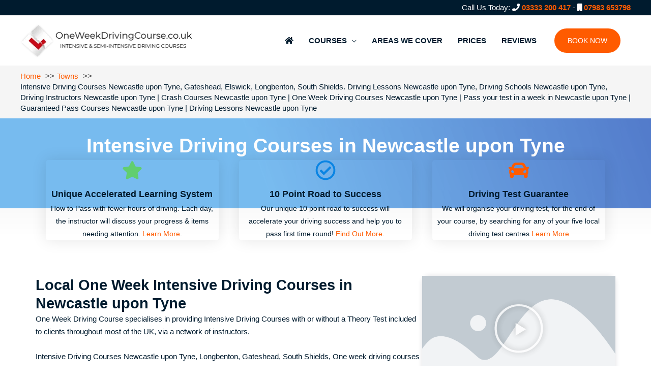

--- FILE ---
content_type: text/html; charset=UTF-8
request_url: https://www.oneweekdrivingcourse.co.uk/towns/newcastle-upon-tyne/
body_size: 39425
content:
<!DOCTYPE html><html lang="en-GB"><head><script data-no-optimize="1">var litespeed_docref=sessionStorage.getItem("litespeed_docref");litespeed_docref&&(Object.defineProperty(document,"referrer",{get:function(){return litespeed_docref}}),sessionStorage.removeItem("litespeed_docref"));</script> <meta charset="UTF-8"><style id="litespeed-ccss">a,body,div,fieldset,form,h1,h2,h3,h5,html,label,li,ol,p,span,ul{border:0;font-size:100%;font-style:inherit;font-weight:inherit;margin:0;outline:0;padding:0;vertical-align:baseline}html{-webkit-text-size-adjust:100%;-ms-text-size-adjust:100%}body{margin:0}article,header,main,nav,section{display:block}a{background-color:transparent}a,a:visited{text-decoration:none}b{font-weight:700}img{border:0}svg:not(:root){overflow:hidden}button,input{color:inherit;font:inherit;margin:0}button{overflow:visible}button{text-transform:none}button{-webkit-appearance:button}button::-moz-focus-inner,input::-moz-focus-inner{border:0;padding:0}input{line-height:normal}fieldset{border:1px solid var(--ast-border-color);margin:0;padding:.35em .625em .75em}@media (min-width:544px){.ast-container{max-width:100%}}@media (min-width:768px){.ast-container{max-width:100%}}@media (min-width:992px){.ast-container{max-width:100%}}@media (min-width:1200px){.ast-container{max-width:100%}}.ast-container{margin-left:auto;margin-right:auto;padding-left:20px;padding-right:20px}.ast-container:after{content:"";display:table;clear:both}h1,h2,h3,h5{clear:both}.entry-content h1,h1{color:#808285;font-size:2em;line-height:1.2}.entry-content h2,h2{color:#808285;font-size:1.7em;line-height:1.3}h3{color:#808285;font-size:1.5em;line-height:1.4}.entry-content h5,h5{color:#808285;line-height:1.6;font-size:1.2em}html{box-sizing:border-box}*,:after,:before{box-sizing:inherit}body{color:#808285;background:#fff;font-style:normal}ol,ul{margin:0 0 1.5em 3em}ul{list-style:disc}ol{list-style:decimal}li>ul{margin-bottom:0;margin-left:1.5em}b{font-weight:700}i{font-style:italic}img{height:auto;max-width:100%}.ast-button,.button,button,input{color:#808285;font-weight:400;font-size:100%;margin:0;vertical-align:baseline}button,input{line-height:normal}.ast-button,.button,button{border:1px solid;border-color:var(--ast-border-color);border-radius:2px;background:#e6e6e6;padding:.6em 1em .4em;color:#fff}input[type=text]{color:#666;border:1px solid var(--ast-border-color);border-radius:2px;-webkit-appearance:none}a{color:#4169e1}.screen-reader-text{border:0;clip:rect(1px,1px,1px,1px);height:1px;margin:-1px;overflow:hidden;padding:0;position:absolute;width:1px;word-wrap:normal!important}#primary:after,#primary:before,.ast-container:after,.ast-container:before,.clear:after,.clear:before,.site-content:after,.site-content:before,.site-header:after,.site-header:before,.site-main:after,.site-main:before{content:"";display:table}#primary:after,.ast-container:after,.clear:after,.site-content:after,.site-header:after,.site-main:after{clear:both}body{-webkit-font-smoothing:antialiased;-moz-osx-font-smoothing:grayscale}body:not(.logged-in){position:relative}#page{position:relative}a{text-decoration:none}img{vertical-align:middle}.entry-content h1,.entry-content h2,.entry-content h5{margin-bottom:20px}p{margin-bottom:1.75em}.ast-button,.button{border-radius:0;padding:18px 30px;border:0;box-shadow:none;text-shadow:none}.search-form .search-field{outline:0}input{line-height:1}.ast-button,body,button{line-height:1.85714285714286}body{background-color:#fff}#page{display:block}#primary{display:block;position:relative;float:left;width:100%}#primary{margin:4em 0}.ast-page-builder-template .site-content>.ast-container{max-width:100%;padding:0}.ast-page-builder-template .site-content #primary{padding:0;margin:0}.ast-page-builder-template .entry-header{margin-top:4em;margin-left:auto;margin-right:auto;padding-left:20px;padding-right:20px}.ast-page-builder-template .entry-header.ast-no-title.ast-no-thumbnail{margin-top:0}.ast-page-builder-template .entry-header.ast-header-without-markup{margin-top:0;margin-bottom:0}.main-navigation{height:100%;-js-display:inline-flex;display:inline-flex}.main-navigation ul{list-style:none;margin:0;padding-left:0;position:relative}.main-header-menu .menu-link{text-decoration:none;padding:0 1em;display:inline-block}.main-header-menu .menu-item{position:relative}.main-header-menu .sub-menu{width:240px;background:#fff;left:-999em;position:absolute;top:100%;z-index:99999;visibility:hidden}.main-header-menu .sub-menu .menu-link{padding:.9em 1em;display:block;word-wrap:break-word}.main-header-menu .sub-menu .menu-item:not(.menu-item-has-children) .menu-link .icon-arrow:first-of-type{display:none}.submenu-with-border .sub-menu{border-width:1px;border-style:solid}.submenu-with-border .sub-menu .menu-link{border-width:0 0 1px;border-style:solid}.ast-desktop .submenu-with-border .sub-menu>.menu-item:last-child>.menu-link{border-bottom-width:0}.ast-mobile-menu-buttons{display:none}.ast-button-wrap{display:inline-block}.ast-button-wrap button{box-shadow:none;border:none}.ast-button-wrap .menu-toggle{padding:0;width:2.2em;height:2.1em;font-size:1.5em;font-weight:400;border-radius:2px;-webkit-font-smoothing:antialiased;-moz-osx-font-smoothing:grayscale;border-radius:2px;vertical-align:middle;line-height:1.85714285714286}.ast-button-wrap .menu-toggle.main-header-menu-toggle{padding:0 .5em;width:auto;text-align:center}.ast-button-wrap .menu-toggle.main-header-menu-toggle .mobile-menu{font-size:15px;font-size:1rem;font-weight:600}.ast-button-wrap .menu-toggle .menu-toggle-icon{font-style:normal;display:inline-block;vertical-align:middle;line-height:2.05}.ast-button-wrap .menu-toggle .menu-toggle-icon:before{content:"\e5d2";font-family:Astra;text-decoration:inherit}.ast-button-wrap .menu-toggle .mobile-menu-wrap{display:inline-block}.header-main-layout-1 .ast-main-header-bar-alignment{margin-left:auto}.site-navigation{height:100%}.main-header-bar{z-index:1}.header-main-layout-1 .main-header-bar-navigation{text-align:right}.header-main-layout-1 .main-header-bar-navigation .sub-menu{text-align:left}.header-main-layout-1 .main-navigation{padding-left:15px;vertical-align:top}.header-main-layout-1 .main-header-container{align-items:stretch}.site-header{z-index:99;position:relative}.main-header-container{position:relative}.main-header-bar-wrap{position:relative}.main-header-bar{background-color:#fff;border-bottom-color:var(--ast-border-color);border-bottom-style:solid}.main-header-bar{margin-left:auto;margin-right:auto}.ast-desktop .main-header-menu.ast-menu-shadow .sub-menu{box-shadow:0 4px 10px -2px rgba(0,0,0,.1)}.ast-header-custom-item-inside .button-custom-menu-item .menu-link{display:none}.site-branding{line-height:1;align-self:center}.ast-menu-toggle{display:none;background:0 0;color:inherit;border-style:dotted;border-color:transparent}.main-header-bar{z-index:4;position:relative;line-height:4}.main-header-bar .main-header-bar-navigation{height:100%}.main-header-bar .main-header-bar-navigation .sub-menu{line-height:1.45}.main-header-bar .main-header-bar-navigation .menu-item-has-children>.menu-link:after{line-height:normal}li.ast-masthead-custom-menu-items{padding:0 1em}li.ast-masthead-custom-menu-items a{padding-left:0;padding-right:0;vertical-align:middle}li.ast-masthead-custom-menu-items a{background:0 0}.ast-masthead-custom-menu-items{padding:0 1em}.ast-site-identity{padding:1em 0}.entry-content>:last-child{margin-bottom:0}body{overflow-x:hidden}input[type=text]{color:#666;padding:.75em;height:auto;border-width:1px;border-style:solid;border-color:var(--ast-border-color);border-radius:2px;background:var(--ast-comment-inputs-background);box-shadow:none;box-sizing:border-box}.page .entry-header{margin-bottom:1.5em}.ast-single-post .entry-header.ast-header-without-markup,.ast-single-post .entry-header.ast-no-title.ast-no-thumbnail{margin-bottom:0}.entry-header{margin-bottom:1em;word-wrap:break-word}.entry-content{word-wrap:break-word}.entry-content p{margin-bottom:1.6em}.ast-flex{-js-display:flex;display:flex;flex-wrap:wrap}.ast-justify-content-flex-end{justify-content:flex-end}.ast-flex-grow-1{flex-grow:1}:root{--ast-container-default-xlg-padding:6.67em;--ast-container-default-lg-padding:5.67em;--ast-container-default-slg-padding:4.34em;--ast-container-default-md-padding:3.34em;--ast-container-default-sm-padding:6.67em;--ast-container-default-xs-padding:2.4em;--ast-container-default-xxs-padding:1.4em;--ast-code-block-background:#eee;--ast-comment-inputs-background:#fafafa}html{font-size:93.75%}a{color:#ff5b00}body,button,input,.ast-button{font-family:'Montserrat',sans-serif;font-weight:400;font-size:15px;font-size:1rem;line-height:1.7em}h1,.entry-content h1,h2,.entry-content h2,h3,h5,.entry-content h5{font-family:'Montserrat',sans-serif;font-weight:700}header .custom-logo-link img{max-width:342px}h1,.entry-content h1{font-size:90px;font-size:6rem;font-family:'Montserrat',sans-serif}h2,.entry-content h2{font-size:50px;font-size:3.3333333333333rem;font-family:'Montserrat',sans-serif;line-height:1.25em}h3{font-size:25px;font-size:1.6666666666667rem;font-family:'Montserrat',sans-serif}h5,.entry-content h5{font-size:18px;font-size:1.2rem;line-height:1.2em;font-family:'Montserrat',sans-serif}body,h1,.entry-content h1,h2,.entry-content h2,h3,h5,.entry-content h5{color:#001b2e}.main-header-menu .menu-link{color:#001b2e}.ast-page-builder-template .site-content>.ast-container{max-width:100%;padding:0}.ast-page-builder-template .site-content #primary{padding:0;margin:0}.ast-page-builder-template .entry-header.ast-no-title.ast-no-thumbnail{margin-top:0}.ast-page-builder-template .entry-header.ast-header-without-markup{margin-top:0;margin-bottom:0}.ast-page-builder-template .entry-header{margin-top:4em;margin-left:auto;margin-right:auto;padding-left:20px;padding-right:20px}@media (max-width:768px){#primary{padding:1.5em 0;margin:0}}.elementor-widget-heading h2.elementor-heading-title{line-height:1.25em}.menu-toggle,button,.ast-button,.button{border-style:solid;border-top-width:5px;border-right-width:5px;border-left-width:5px;border-bottom-width:5px;color:#fff;border-color:#fff;background-color:#ff5b00;padding-top:17px;padding-right:26px;padding-bottom:17px;padding-left:26px;font-family:inherit;font-weight:500;font-size:14px;font-size:.93333333333333rem;line-height:1em;text-transform:uppercase;border-top-left-radius:50px;border-top-right-radius:50px;border-bottom-right-radius:50px;border-bottom-left-radius:50px}@media (min-width:544px){.ast-container{max-width:100%}}@media (max-width:544px){.site-branding img,.site-header .site-logo-img .custom-logo-link img{max-width:100%}}body{background-color:#fff}@media (max-width:768px){h1,.entry-content h1{font-size:50px}h2,.entry-content h2{font-size:40px}h3{font-size:25px}header .custom-logo-link img{max-width:343px}}@media (max-width:544px){h1,.entry-content h1{font-size:42px}h2,.entry-content h2{font-size:28px}h3{font-size:20px}header .custom-logo-link img{max-width:200px}}@media (max-width:768px){html{font-size:85.5%}}@media (max-width:544px){html{font-size:85.5%}}@media (min-width:769px){.ast-container{max-width:1240px}}@media (max-width:921px){.main-header-bar .main-header-bar-navigation{display:none}}.ast-desktop .main-header-menu.submenu-with-border .sub-menu{border-color:#006e90}.ast-desktop .main-header-menu.submenu-with-border .sub-menu{border-top-width:2px;border-right-width:0;border-left-width:0;border-bottom-width:0;border-style:solid}.ast-desktop .main-header-menu.submenu-with-border .sub-menu .menu-link{border-bottom-width:1px;border-style:solid;border-color:#eaeaea}.ast-header-custom-item-inside .button-custom-menu-item .menu-link{display:none}:root{--ast-global-color-0:#0170b9;--ast-global-color-1:#3a3a3a;--ast-global-color-2:#3a3a3a;--ast-global-color-3:#4b4f58;--ast-global-color-4:#f5f5f5;--ast-global-color-5:#fff;--ast-global-color-6:#e5e5e5;--ast-global-color-7:#424242;--ast-global-color-8:#000}:root{--ast-border-color:#ddd}.ast-breadcrumbs-inner .breadcrumb-item:after{color:var(--ast-global-color-7)}.ast-breadcrumbs-wrapper,.main-header-bar.ast-header-breadcrumb{background-color:var(--ast-global-color-4)}.ast-breadcrumbs-wrapper{text-align:left}.ast-header-breadcrumb{padding-top:10px;padding-bottom:10px;width:100%}.ast-breadcrumbs-wrapper{line-height:1.4}.ast-breadcrumbs-wrapper{display:block;width:100%}h1,.entry-content h1,h2,.entry-content h2,h3,h5,.entry-content h5{color:#001b2e}.elementor-widget-heading .elementor-heading-title{margin:0}.elementor-page .ast-menu-toggle{color:unset!important;background:unset!important}.elementor-screen-only,.screen-reader-text{top:0!important}@media (min-width:769px){.main-header-bar{border-bottom-width:0;border-bottom-color:#f2f2f2}}.main-header-menu .menu-item,.main-header-bar .ast-masthead-custom-menu-items{-js-display:flex;display:flex;-webkit-box-pack:center;-webkit-justify-content:center;-moz-box-pack:center;-ms-flex-pack:center;justify-content:center;-webkit-box-orient:vertical;-webkit-box-direction:normal;-webkit-flex-direction:column;-moz-box-orient:vertical;-moz-box-direction:normal;-ms-flex-direction:column;flex-direction:column}.main-header-menu>.menu-item>.menu-link{height:100%;-webkit-box-align:center;-webkit-align-items:center;-moz-box-align:center;-ms-flex-align:center;align-items:center;-js-display:flex;display:flex}.header-main-layout-1 .ast-flex.main-header-container{-webkit-align-content:center;-ms-flex-line-pack:center;align-content:center;-webkit-box-align:center;-webkit-align-items:center;-moz-box-align:center;-ms-flex-align:center;align-items:center}.astra-search-icon:before{content:"\e8b6";font-family:Astra;font-style:normal;font-weight:400;text-decoration:inherit;text-align:center;-webkit-font-smoothing:antialiased;-moz-osx-font-smoothing:grayscale;z-index:3}.main-header-bar .main-header-bar-navigation .menu-item-has-children>a:after{content:"\e900";display:inline-block;font-family:Astra;font-size:.6rem;font-weight:700;text-rendering:auto;-webkit-font-smoothing:antialiased;-moz-osx-font-smoothing:grayscale;margin-left:10px;line-height:normal}#ast-scroll-top{display:none;position:fixed;text-align:center;z-index:99;width:2.1em;height:2.1em;line-height:2.1;color:#fff;border-radius:2px;content:"";outline:inherit}@media (min-width:769px){#ast-scroll-top{content:"769"}}.ast-scroll-to-top-right{right:30px;bottom:30px}#ast-scroll-top{background-color:#ff5b00;font-size:20px;font-size:1.3333333333333rem;border-top-left-radius:20px;border-top-right-radius:20px;border-bottom-right-radius:20px;border-bottom-left-radius:20px}.ast-scroll-top-icon:before{content:"\e900";font-family:Astra;text-decoration:inherit}.ast-scroll-top-icon{transform:rotate(180deg)}:root{--e-global-color-astglobalcolor0:#0170b9;--e-global-color-astglobalcolor1:#3a3a3a;--e-global-color-astglobalcolor2:#3a3a3a;--e-global-color-astglobalcolor3:#4b4f58;--e-global-color-astglobalcolor4:#f5f5f5;--e-global-color-astglobalcolor5:#fff;--e-global-color-astglobalcolor6:#e5e5e5;--e-global-color-astglobalcolor7:#424242;--e-global-color-astglobalcolor8:#000}.ast-desktop .astra-menu-animation-fade>.menu-item>.sub-menu{opacity:0;visibility:hidden}.entry-content a{box-shadow:none}.elementor-column-gap-default>.elementor-row>.elementor-column>.elementor-element-populated>.elementor-widget-wrap{padding:10px}@media (max-width:767px){.elementor-column{width:100%}}.elementor-screen-only,.screen-reader-text{position:absolute;top:-10000em;width:1px;height:1px;margin:-1px;padding:0;overflow:hidden;clip:rect(0,0,0,0);border:0}.elementor-clearfix:after{content:"";display:block;clear:both;width:0;height:0}.elementor *,.elementor :after,.elementor :before{box-sizing:border-box}.elementor a{box-shadow:none;text-decoration:none}.elementor .elementor-background-overlay{height:100%;width:100%;top:0;left:0;position:absolute}.elementor-element{--flex-direction:initial;--flex-wrap:initial;--justify-content:initial;--align-items:initial;--align-content:initial;--gap:initial;--flex-basis:initial;--flex-grow:initial;--flex-shrink:initial;--order:initial;--align-self:initial;flex-basis:var(--flex-basis);flex-grow:var(--flex-grow);flex-shrink:var(--flex-shrink);order:var(--order);align-self:var(--align-self)}.elementor-custom-embed-play{position:absolute;top:50%;left:50%;transform:translate(-50%,-50%)}.elementor-custom-embed-play svg{height:100px;width:100px;fill:#fff;filter:drop-shadow(1px 0 6px rgba(0,0,0,.3))}.elementor-custom-embed-play svg{opacity:.8}:root{--page-title-display:block}.elementor-section{position:relative}.elementor-section .elementor-container{display:flex;margin-right:auto;margin-left:auto;position:relative}@media (max-width:1024px){.elementor-section .elementor-container{flex-wrap:wrap}}.elementor-section.elementor-section-boxed>.elementor-container{max-width:1140px}.elementor-row{width:100%;display:flex}@media (max-width:1024px){.elementor-row{flex-wrap:wrap}}.elementor-widget-wrap{position:relative;width:100%;flex-wrap:wrap;align-content:flex-start}.elementor:not(.elementor-bc-flex-widget) .elementor-widget-wrap{display:flex}.elementor-widget-wrap>.elementor-element{width:100%}.elementor-widget{position:relative}.elementor-widget:not(:last-child){margin-bottom:20px}.elementor-column{position:relative;min-height:1px;display:flex}.elementor-column-wrap{width:100%;position:relative;display:flex}@media (min-width:768px){.elementor-column.elementor-col-33{width:33.333%}.elementor-column.elementor-col-66{width:66.666%}.elementor-column.elementor-col-100{width:100%}}@media (max-width:767px){.elementor-column{width:100%}}.elementor-icon{display:inline-block;line-height:1;color:#69727d;font-size:50px;text-align:center}.elementor-icon svg{width:1em;height:1em;position:relative;display:block}.elementor-icon svg:before{position:absolute;left:50%;transform:translateX(-50%)}.elementor-element{--swiper-theme-color:#000;--swiper-navigation-size:44px;--swiper-pagination-bullet-size:6px;--swiper-pagination-bullet-horizontal-gap:6px}.elementor-heading-title{padding:0;margin:0;line-height:1}.elementor-widget-heading .elementor-heading-title.elementor-size-large{font-size:29px}.elementor-widget-heading .elementor-heading-title.elementor-size-xl{font-size:39px}.elementor-widget-icon-box .elementor-icon-box-wrapper{display:block;text-align:center}.elementor-widget-icon-box .elementor-icon-box-icon{margin-bottom:var(--icon-box-icon-margin,15px);margin-right:auto;margin-left:auto}@media (min-width:768px){.elementor-widget-icon-box.elementor-vertical-align-top .elementor-icon-box-wrapper{align-items:flex-start}}.elementor-widget-icon-box.elementor-position-left .elementor-icon-box-wrapper{display:flex}.elementor-widget-icon-box.elementor-position-left .elementor-icon-box-icon{display:inline-flex;flex:0 0 auto}.elementor-widget-icon-box.elementor-position-left .elementor-icon-box-wrapper{text-align:left;flex-direction:row}.elementor-widget-icon-box.elementor-position-left .elementor-icon-box-icon{margin-right:var(--icon-box-icon-margin,15px);margin-left:0;margin-bottom:unset}@media (max-width:767px){.elementor-widget-icon-box.elementor-mobile-position-top .elementor-icon-box-wrapper{display:block;text-align:center;flex-direction:unset}.elementor-widget-icon-box.elementor-mobile-position-top .elementor-icon-box-icon{margin-bottom:var(--icon-box-icon-margin,15px);margin-right:auto;margin-left:auto}.elementor-widget-icon-box.elementor-position-left .elementor-icon-box-icon{display:block;flex:unset}}.elementor-widget-icon-box .elementor-icon-box-content{flex-grow:1}.elementor-widget-icon-box .elementor-icon-box-description{margin:0}.elementor-widget-video .elementor-widget-container{overflow:hidden;transform:translateZ(0)}.elementor-widget-video .elementor-wrapper{aspect-ratio:var(--video-aspect-ratio)}@supports not (aspect-ratio:1/1){.elementor-widget-video .elementor-wrapper{position:relative;overflow:hidden;height:0;padding-bottom:calc(100%/var(--video-aspect-ratio))}}.elementor-widget-video .elementor-open-inline .elementor-custom-embed-image-overlay{position:absolute;top:0;right:0;bottom:0;left:0;background-size:cover;background-position:50%}.elementor-widget-video .elementor-custom-embed-image-overlay{text-align:center}@supports not (aspect-ratio:1/1){.elementor-widget-video .elementor-custom-embed-image-overlay{position:relative;overflow:hidden;height:0;padding-bottom:calc(100%/var(--video-aspect-ratio))}}.elementor-kit-1026{--e-global-color-primary:#6ec1e4;--e-global-color-secondary:#54595f;--e-global-color-text:#7a7a7a;--e-global-color-accent:#61ce70;--e-global-color-56289271:#4054b2;--e-global-color-68b72b5e:#23a455;--e-global-color-5e0d2a95:#000;--e-global-color-20fc24bf:#fff;--e-global-typography-primary-font-family:"Roboto";--e-global-typography-primary-font-weight:600;--e-global-typography-secondary-font-family:"Roboto Slab";--e-global-typography-secondary-font-weight:400;--e-global-typography-text-font-family:"Roboto";--e-global-typography-text-font-weight:400;--e-global-typography-accent-font-family:"Roboto";--e-global-typography-accent-font-weight:500}.elementor-section.elementor-section-boxed>.elementor-container{max-width:1140px}.elementor-widget:not(:last-child){margin-bottom:0}.elementor-element{--widgets-spacing:0px}@media (max-width:1024px){.elementor-section.elementor-section-boxed>.elementor-container{max-width:1024px}}@media (max-width:767px){.elementor-section.elementor-section-boxed>.elementor-container{max-width:767px}}.elementor-4617 .elementor-element.elementor-element-24deb23:not(.elementor-motion-effects-element-type-background){background-color:#f5f5f5}.elementor-4617 .elementor-element.elementor-element-24deb23{margin-top:0;margin-bottom:-20px;padding:0}.elementor-4617 .elementor-element.elementor-element-db7a11c>.elementor-widget-container{margin:0;padding:0}.elementor-4617 .elementor-element.elementor-element-2ec38f2:not(.elementor-motion-effects-element-type-background){background-color:#fff}.elementor-4617 .elementor-element.elementor-element-2ec38f2>.elementor-background-overlay{background-color:transparent;background-image:linear-gradient(70deg,rgba(9,132,227,.55) 40%,rgba(0,59,177,.68) 100%);opacity:1}.elementor-4617 .elementor-element.elementor-element-2ec38f2{margin-top:0;margin-bottom:0;padding:0 0 50px}.elementor-4617 .elementor-element.elementor-element-3d92109>.elementor-element-populated{margin:0;--e-column-margin-right:0px;--e-column-margin-left:0px}.elementor-4617 .elementor-element.elementor-element-3d92109>.elementor-element-populated>.elementor-widget-wrap{padding:0}.elementor-4617 .elementor-element.elementor-element-7b09316{text-align:center}.elementor-4617 .elementor-element.elementor-element-7b09316 .elementor-heading-title{color:#fff}.elementor-4617 .elementor-element.elementor-element-7b09316>.elementor-widget-container{padding:50px}.elementor-4617 .elementor-element.elementor-element-1e537621:not(.elementor-motion-effects-element-type-background){background-color:transparent;background-image:linear-gradient(180deg,#fafafa 0%,#fff 38%)}.elementor-4617 .elementor-element.elementor-element-1e537621{padding:0}.elementor-4617 .elementor-element.elementor-element-5b4952c1{margin-top:-115px;margin-bottom:0;padding:0 0 50px;z-index:1}.elementor-4617 .elementor-element.elementor-element-4fd7f709:not(.elementor-motion-effects-element-type-background)>.elementor-column-wrap{background-color:#fff}.elementor-4617 .elementor-element.elementor-element-4fd7f709>.elementor-element-populated{border-radius:5px}.elementor-4617 .elementor-element.elementor-element-4fd7f709>.elementor-element-populated{box-shadow:0px 0px 30px 0px rgba(0,0,0,.1);margin:20px;--e-column-margin-right:20px;--e-column-margin-left:20px}.elementor-4617 .elementor-element.elementor-element-4fd7f709>.elementor-element-populated>.elementor-widget-wrap{padding:30px 20px}.elementor-4617 .elementor-element.elementor-element-94bce2e .elementor-icon-box-wrapper{text-align:center}.elementor-4617 .elementor-element.elementor-element-94bce2e.elementor-view-default .elementor-icon{fill:#61ce70;color:#61ce70;border-color:#61ce70}.elementor-4617 .elementor-element.elementor-element-94bce2e{--icon-box-icon-margin:10px}.elementor-4617 .elementor-element.elementor-element-94bce2e .elementor-icon{font-size:40px}.elementor-4617 .elementor-element.elementor-element-94bce2e .elementor-icon-box-title{margin-bottom:5px}.elementor-4617 .elementor-element.elementor-element-94bce2e .elementor-icon-box-description{font-size:14px}.elementor-4617 .elementor-element.elementor-element-94bce2e>.elementor-widget-container{padding:0 10px}.elementor-4617 .elementor-element.elementor-element-1ce5f945:not(.elementor-motion-effects-element-type-background)>.elementor-column-wrap{background-color:#fff}.elementor-4617 .elementor-element.elementor-element-1ce5f945>.elementor-element-populated{border-radius:5px}.elementor-4617 .elementor-element.elementor-element-1ce5f945>.elementor-element-populated{box-shadow:0px 0px 30px 0px rgba(0,0,0,.1);margin:20px;--e-column-margin-right:20px;--e-column-margin-left:20px}.elementor-4617 .elementor-element.elementor-element-1ce5f945>.elementor-element-populated>.elementor-widget-wrap{padding:30px 20px}.elementor-4617 .elementor-element.elementor-element-442c7c2 .elementor-icon-box-wrapper{text-align:center}.elementor-4617 .elementor-element.elementor-element-442c7c2.elementor-view-default .elementor-icon{fill:#0984e3;color:#0984e3;border-color:#0984e3}.elementor-4617 .elementor-element.elementor-element-442c7c2{--icon-box-icon-margin:10px}.elementor-4617 .elementor-element.elementor-element-442c7c2 .elementor-icon{font-size:40px}.elementor-4617 .elementor-element.elementor-element-442c7c2 .elementor-icon-box-title{margin-bottom:5px}.elementor-4617 .elementor-element.elementor-element-442c7c2 .elementor-icon-box-description{font-size:14px}.elementor-4617 .elementor-element.elementor-element-442c7c2>.elementor-widget-container{padding:0 10px}.elementor-4617 .elementor-element.elementor-element-3c0f7d8a:not(.elementor-motion-effects-element-type-background)>.elementor-column-wrap{background-color:#fff}.elementor-4617 .elementor-element.elementor-element-3c0f7d8a>.elementor-element-populated{border-radius:5px}.elementor-4617 .elementor-element.elementor-element-3c0f7d8a>.elementor-element-populated{box-shadow:0px 0px 30px 0px rgba(0,0,0,.1);margin:20px;--e-column-margin-right:20px;--e-column-margin-left:20px}.elementor-4617 .elementor-element.elementor-element-3c0f7d8a>.elementor-element-populated>.elementor-widget-wrap{padding:30px 20px}.elementor-4617 .elementor-element.elementor-element-a4dfd3d .elementor-icon-box-wrapper{text-align:center}.elementor-4617 .elementor-element.elementor-element-a4dfd3d.elementor-view-default .elementor-icon{fill:#ff5b00;color:#ff5b00;border-color:#ff5b00}.elementor-4617 .elementor-element.elementor-element-a4dfd3d{--icon-box-icon-margin:10px}.elementor-4617 .elementor-element.elementor-element-a4dfd3d .elementor-icon{font-size:40px}.elementor-4617 .elementor-element.elementor-element-a4dfd3d .elementor-icon-box-title{margin-bottom:5px}.elementor-4617 .elementor-element.elementor-element-a4dfd3d .elementor-icon-box-description{font-size:14px}.elementor-4617 .elementor-element.elementor-element-a4dfd3d>.elementor-widget-container{padding:0 10px}.elementor-4617 .elementor-element.elementor-element-56fc06bb:not(.elementor-motion-effects-element-type-background){background-color:#fff}.elementor-4617 .elementor-element.elementor-element-56fc06bb{padding:0}.elementor-4617 .elementor-element.elementor-element-7037673b>.elementor-column-wrap>.elementor-widget-wrap>.elementor-widget:not(.elementor-widget__width-auto):not(.elementor-widget__width-initial):not(:last-child):not(.elementor-absolute){margin-bottom:0}.elementor-4617 .elementor-element.elementor-element-7037673b>.elementor-element-populated>.elementor-widget-wrap{padding:20px 40px 40px}.elementor-4617 .elementor-element.elementor-element-5fdb4da{margin-top:0;margin-bottom:20px}.elementor-4617 .elementor-element.elementor-element-e476c6f:not(.elementor-motion-effects-element-type-background)>.elementor-column-wrap{background-color:#fff}.elementor-4617 .elementor-element.elementor-element-e476c6f>.elementor-element-populated{border-radius:15px}.elementor-4617 .elementor-element.elementor-element-e476c6f>.elementor-element-populated{box-shadow:0px 0px 10px 0px rgba(41,45,61,.14)}.elementor-4617 .elementor-element.elementor-element-e476c6f>.elementor-element-populated>.elementor-widget-wrap{padding:20px}.elementor-4617 .elementor-element.elementor-element-b803ecd .elementor-wrapper{--video-aspect-ratio:1.77777}@media (max-width:1024px){.elementor-4617 .elementor-element.elementor-element-2ec38f2{padding:0}.elementor-4617 .elementor-element.elementor-element-7b09316>.elementor-widget-container{padding:20px 0 120px}.elementor-4617 .elementor-element.elementor-element-5b4952c1{padding:0}.elementor-4617 .elementor-element.elementor-element-4fd7f709>.elementor-element-populated{margin:0 10px 0 0;--e-column-margin-right:10px;--e-column-margin-left:0px}.elementor-4617 .elementor-element.elementor-element-4fd7f709>.elementor-element-populated>.elementor-widget-wrap{padding:10px}.elementor-4617 .elementor-element.elementor-element-94bce2e>.elementor-widget-container{padding:30px 10px}.elementor-4617 .elementor-element.elementor-element-1ce5f945>.elementor-element-populated{margin:0 10px;--e-column-margin-right:10px;--e-column-margin-left:10px}.elementor-4617 .elementor-element.elementor-element-1ce5f945>.elementor-element-populated>.elementor-widget-wrap{padding:10px}.elementor-4617 .elementor-element.elementor-element-442c7c2>.elementor-widget-container{padding:30px 10px}.elementor-4617 .elementor-element.elementor-element-3c0f7d8a>.elementor-element-populated{margin:0 0 0 10px;--e-column-margin-right:0px;--e-column-margin-left:10px}.elementor-4617 .elementor-element.elementor-element-3c0f7d8a>.elementor-element-populated>.elementor-widget-wrap{padding:10px}.elementor-4617 .elementor-element.elementor-element-a4dfd3d>.elementor-widget-container{padding:30px 10px}.elementor-4617 .elementor-element.elementor-element-56fc06bb{padding:0}}@media (max-width:767px){.elementor-4617 .elementor-element.elementor-element-2ec38f2{padding:0}.elementor-4617 .elementor-element.elementor-element-3d92109>.elementor-element-populated>.elementor-widget-wrap{padding:0}.elementor-4617 .elementor-element.elementor-element-7b09316>.elementor-widget-container{padding:20px 20px 70px}.elementor-4617 .elementor-element.elementor-element-1e537621{padding:0 10px}.elementor-4617 .elementor-element.elementor-element-5b4952c1{margin-top:-80px;margin-bottom:0}.elementor-4617 .elementor-element.elementor-element-4fd7f709>.elementor-element-populated{margin:0;--e-column-margin-right:0px;--e-column-margin-left:0px}.elementor-4617 .elementor-element.elementor-element-94bce2e>.elementor-widget-container{padding:15px 0}.elementor-4617 .elementor-element.elementor-element-1ce5f945>.elementor-element-populated{margin:25px 0;--e-column-margin-right:0px;--e-column-margin-left:0px}.elementor-4617 .elementor-element.elementor-element-442c7c2>.elementor-widget-container{padding:15px 0}.elementor-4617 .elementor-element.elementor-element-3c0f7d8a>.elementor-element-populated{margin:0;--e-column-margin-right:0px;--e-column-margin-left:0px}.elementor-4617 .elementor-element.elementor-element-a4dfd3d>.elementor-widget-container{padding:15px 0}.elementor-4617 .elementor-element.elementor-element-56fc06bb{padding:0}.elementor-4617 .elementor-element.elementor-element-228dfcc{text-align:center}.elementor-4617 .elementor-element.elementor-element-b305bc9{text-align:center}.elementor-4617 .elementor-element.elementor-element-6c754e1>.elementor-element-populated{margin:10px 15px;--e-column-margin-right:15px;--e-column-margin-left:15px}.elementor-4617 .elementor-element.elementor-element-5fdb4da{margin-top:-70px;margin-bottom:0}}.hfe-nav-menu-icon{padding:.35em;border:0 solid}.hfe-nav-menu-icon svg{width:25px;height:25px;line-height:25px;font-size:25px}.hfe-nav-menu__toggle{-js-display:flex;display:-webkit-box;display:-webkit-flex;display:-moz-box;display:-ms-flexbox;display:flex;font-size:22px;border:0 solid;-webkit-border-radius:3px;border-radius:3px;color:#494c4f;position:relative;line-height:1}.hfe-layout-horizontal .hfe-nav-menu__toggle{visibility:hidden;opacity:0;display:none}.hfe-nav-menu-icon{display:inline-block;line-height:1;text-align:center}@media only screen and (max-width:1024px){.hfe-nav-menu__breakpoint-tablet .hfe-layout-horizontal .hfe-nav-menu__toggle{display:block}.hfe-nav-menu__breakpoint-tablet .hfe-layout-horizontal .hfe-nav-menu__toggle{visibility:visible;opacity:1;display:block}}.elementor-128 .elementor-element.elementor-element-dce7c9b .hfe-nav-menu__toggle{margin-right:auto}@media all and (max-width:768px){#content:before{content:""}}.ast-above-header{z-index:5}.ast-above-header-wrap{position:relative}.ast-above-header-section{flex:auto;align-items:center}.ast-above-header-section .user-select{text-align:center}.ast-above-header{background:#fff;border-bottom:1px solid var(--ast-border-color);margin-left:auto;margin-right:auto;position:relative}.ast-above-header .user-select{position:relative}@media (max-width:544px){.ast-above-header{padding-top:.5em}}.site-header .sticky-custom-logo{display:none}.ast-desktop .ast-mega-menu-enabled.main-header-menu>.menu-item-has-children>.menu-link:after{content:'';margin:0}.ast-search-box.full-screen{display:none;opacity:0;width:100%;height:100%}.ast-search-box.full-screen .search-field{background:0 0;border:0;color:#fafafa;box-shadow:none;text-align:left;padding:0}.ast-search-box.full-screen .search-submit{background:0 0;padding:0;color:#9e9e9e;outline:0;border:0;vertical-align:middle}.ast-search-box.full-screen .ast-search-wrapper{position:absolute;width:100%;left:50%;top:50%;transform:translate(-50%,-50%)}.ast-search-box.full-screen .ast-search-wrapper .search-form{line-height:normal}.ast-search-box.full-screen #close{color:#fafafa;transform:rotate(0);font-size:2em;z-index:9;font-weight:400}.ast-search-box.full-screen .search-field::-webkit-input-placeholder{color:#fafafa}.ast-search-box.full-screen .search-field:-moz-placeholder{color:#fafafa}.ast-search-box.full-screen .search-field::-moz-placeholder{color:#fafafa}.ast-search-box.full-screen .search-field:-ms-input-placeholder{color:#fafafa}.ast-search-box.full-screen{position:fixed;background:rgba(25,25,25,.94);top:0;left:0;z-index:999}.ast-search-box.full-screen .ast-search-wrapper .large-search-text{text-align:center;color:#e2e2e2;font-size:1.5em;font-weight:400}.ast-search-box.full-screen .ast-search-wrapper fieldset{border:0;padding:2.5em 0 1em;border-bottom:2px solid #9e9e9e}.ast-search-box.full-screen .ast-search-wrapper .search-field{font-size:2.6em;padding-left:30px;line-height:1.7;width:90%;width:calc(100% - 1.5em);vertical-align:middle;text-align:center}.ast-search-box.full-screen .ast-search-wrapper .search-form{width:70%;margin:20px auto}.ast-search-box.full-screen .ast-search-wrapper .search-submit{font-size:2em}.ast-search-box.full-screen #close{position:absolute;color:#fafafa;right:1em;line-height:1;z-index:9;font-weight:400;font-size:2em;top:1.5em;-webkit-backface-visibility:hidden;backface-visibility:hidden}.ast-search-box.full-screen ::-webkit-input-placeholder{opacity:0}.ast-search-box.full-screen ::-moz-placeholder{opacity:0}.ast-search-box.full-screen :-ms-input-placeholder{opacity:0}.ast-search-box.full-screen :-moz-placeholder{opacity:0}@media (max-width:420px){.ast-search-box.full-screen ::-webkit-input-placeholder{opacity:1}.ast-search-box.full-screen ::-moz-placeholder{opacity:1}.ast-search-box.full-screen :-ms-input-placeholder{opacity:1}.ast-search-box.full-screen :-moz-placeholder{opacity:1}}@media (max-width:544px){.ast-search-box.full-screen .ast-search-wrapper .large-search-text{display:none}.ast-search-box.full-screen .ast-search-wrapper .search-field,.ast-search-box.full-screen .ast-search-wrapper .search-submit{font-size:1.6em}}#content:before{content:"768";position:absolute;overflow:hidden;opacity:0;visibility:hidden}.main-header-menu .sub-menu,.main-header-menu .sub-menu .menu-link{color:#001b2e}.ast-above-header{border-bottom-width:2px;border-bottom-color:#eee;line-height:30px}.ast-above-header-section-wrap{min-height:30px}.ast-above-header{background-color:#001b2e;background-image:none}.ast-above-header-section .user-select{color:#fff}.ast-above-header-section .user-select a{color:#ff5b00}@media (max-width:921px){.ast-above-header-hide-on-mobile .ast-above-header-wrap{display:none}}@media (min-width:769px){.ast-container{max-width:1240px}}@media (min-width:993px){.ast-container{max-width:1240px}}@media (min-width:1201px){.ast-container{max-width:1240px}}@media (max-width:768px){.main-header-bar{padding-top:1.5em;padding-bottom:1.5em}.main-navigation ul .menu-item .menu-link,li.ast-masthead-custom-menu-items{padding-top:0;padding-right:20px;padding-bottom:0;padding-left:20px}.main-navigation .sub-menu .menu-item .menu-link{padding-top:0;padding-right:0;padding-bottom:0;padding-left:30px}.ast-above-header{padding-top:0;padding-bottom:0}}@media (max-width:544px){.main-header-bar{padding-top:1em;padding-bottom:1em}.main-navigation .sub-menu .menu-item .menu-link{padding-right:0}.ast-above-header{padding-top:0}}.ast-above-header,.main-header-bar{max-width:100%}button,.ast-button{font-size:14px;font-size:.93333333333333rem;font-weight:500;text-transform:uppercase}.main-navigation{font-weight:700}.main-header-bar .main-header-bar-navigation{text-transform:uppercase}.ast-desktop .ast-mega-menu-enabled.main-header-menu>.menu-item-has-children>.menu-link .sub-arrow:after{content:"\e900";display:inline-block;font-family:Astra;font-size:.6rem;font-weight:700;text-rendering:auto;-webkit-font-smoothing:antialiased;-moz-osx-font-smoothing:grayscale;margin-left:10px;line-height:normal}.ast-search-box.full-screen #close:before{font-family:Astra;content:"\e5cd";display:inline-block}.fa{-moz-osx-font-smoothing:grayscale;-webkit-font-smoothing:antialiased;display:inline-block;font-style:normal;font-variant:normal;text-rendering:auto;line-height:1}.fa-home:before{content:"\f015"}.fa-mobile:before{content:"\f10b"}.fa-phone:before{content:"\f095"}.fa{font-family:"Font Awesome 5 Free"}.fa{font-weight:900}.breadcrumb{list-style:none;margin:0}.breadcrumb li{margin:0;display:inline-block;position:relative}.breadcrumb li:after{content:' >> ';margin-left:5px;margin-right:5px}.breadcrumb li:last-child:after{display:none}.clear{clear:both}</style><link rel="preload" data-asynced="1" data-optimized="2" as="style" onload="this.onload=null;this.rel='stylesheet'" href="https://www.oneweekdrivingcourse.co.uk/app/litespeed/ucss/f704f766ec563938996e3f293961dffd.css?ver=48eb8" /><script type="litespeed/javascript">!function(a){"use strict";var b=function(b,c,d){function e(a){return h.body?a():void setTimeout(function(){e(a)})}function f(){i.addEventListener&&i.removeEventListener("load",f),i.media=d||"all"}var g,h=a.document,i=h.createElement("link");if(c)g=c;else{var j=(h.body||h.getElementsByTagName("head")[0]).childNodes;g=j[j.length-1]}var k=h.styleSheets;i.rel="stylesheet",i.href=b,i.media="only x",e(function(){g.parentNode.insertBefore(i,c?g:g.nextSibling)});var l=function(a){for(var b=i.href,c=k.length;c--;)if(k[c].href===b)return a();setTimeout(function(){l(a)})};return i.addEventListener&&i.addEventListener("load",f),i.onloadcssdefined=l,l(f),i};"undefined"!=typeof exports?exports.loadCSS=b:a.loadCSS=b}("undefined"!=typeof global?global:this);!function(a){if(a.loadCSS){var b=loadCSS.relpreload={};if(b.support=function(){try{return a.document.createElement("link").relList.supports("preload")}catch(b){return!1}},b.poly=function(){for(var b=a.document.getElementsByTagName("link"),c=0;c<b.length;c++){var d=b[c];"preload"===d.rel&&"style"===d.getAttribute("as")&&(a.loadCSS(d.href,d,d.getAttribute("media")),d.rel=null)}},!b.support()){b.poly();var c=a.setInterval(b.poly,300);a.addEventListener&&a.addEventListener("load",function(){b.poly(),a.clearInterval(c)}),a.attachEvent&&a.attachEvent("onload",function(){a.clearInterval(c)})}}}(this);</script> <meta name="viewport" content="width=device-width, initial-scale=1"><link rel="profile" href="https://gmpg.org/xfn/11"><title>Intensive Driving Courses Newcastle upon Tyne, Gateshead, Elswick, Longbenton, South Shields. Driving Lessons Newcastle upon Tyne, Driving Schools Newcastle upon Tyne, Driving Instructors Newcastle upon Tyne | Crash Courses Newcastle upon Tyne | One Week Driving Courses Newcastle upon Tyne | Pass your test in a week in Newcastle upon Tyne | Guaranteed Pass Courses Newcastle upon Tyne | Driving Lessons Newcastle upon Tyne</title> <script type='application/javascript'  id='pys-version-script'>console.log('PixelYourSite Free version 11.1.5.2');</script> <meta name="dc.title" content="Intensive Driving Courses Newcastle upon Tyne, Gateshead, Elswick, Longbenton, South Shields. Driving Lessons Newcastle upon Tyne, Driving Schools Newcastle upon Tyne, Driving Instructors Newcastle upon Tyne | Crash Courses Newcastle upon Tyne | One Week Driving Courses Newcastle upon Tyne | Pass your test in a week in Newcastle upon Tyne | Guaranteed Pass Courses Newcastle upon Tyne | Driving Lessons Newcastle upon Tyne"><meta name="dc.description" content="Intensive Driving Courses Newcastle upon Tyne, Longbenton, Wallsend, Gateshead, South Shields- One week Instructors do One Week Intensive Crash Driving Courses Lessons in Newcastle upon Tyne, sometimes called Intensive Driving Courses in Newcastle upon Tyne, driving crash courses in Newcastle upon Tyne, intense driving lessons in Newcastle upon Tyne, driving tests in Newcastle upon Tyne, driving instructors in Newcastle upon Tyne, pass plus in Newcastle upon Tyne, guaranteed pass courses in Newcastle upon Tyne"><meta name="dc.relation" content="https://www.oneweekdrivingcourse.co.uk/towns/newcastle-upon-tyne/"><meta name="dc.source" content="https://www.oneweekdrivingcourse.co.uk/"><meta name="dc.language" content="en_GB"><meta name="description" content="Intensive Driving Courses Newcastle upon Tyne, Longbenton, Wallsend, Gateshead, South Shields- One week Instructors do One Week Intensive Crash Driving Courses Lessons in Newcastle upon Tyne, sometimes called Intensive Driving Courses in Newcastle upon Tyne, driving crash courses in Newcastle upon Tyne, intense driving lessons in Newcastle upon Tyne, driving tests in Newcastle upon Tyne, driving instructors in Newcastle upon Tyne, pass plus in Newcastle upon Tyne, guaranteed pass courses in Newcastle upon Tyne"><meta property="article:published_time" content="2020-07-02T20:48:10+01:00"><meta property="article:modified_time" content="2025-01-31T15:06:16+00:00"><meta property="og:updated_time" content="2025-01-31T15:06:16+00:00"><meta name="robots" content="index, follow, max-snippet:-1, max-image-preview:large, max-video-preview:-1"><link rel="canonical" href="https://www.oneweekdrivingcourse.co.uk/towns/newcastle-upon-tyne/"><meta property="og:url" content="https://www.oneweekdrivingcourse.co.uk/towns/newcastle-upon-tyne/"><meta property="og:site_name" content="OneWeekDrivingCourse.co.uk"><meta property="og:locale" content="en_GB"><meta property="og:type" content="article"><meta property="article:author" content="https://www.facebook.com/intensivedrivingcourse"><meta property="article:publisher" content="https://www.facebook.com/intensivedrivingcourse"><meta property="og:title" content="Intensive Driving Courses Newcastle upon Tyne, Gateshead, Elswick, Longbenton, South Shields. Driving Lessons Newcastle upon Tyne, Driving Schools Newcastle upon Tyne, Driving Instructors Newcastle upon Tyne | Crash Courses Newcastle upon Tyne | One Week Driving Courses Newcastle upon Tyne | Pass your test in a week in Newcastle upon Tyne | Guaranteed Pass Courses Newcastle upon Tyne | Driving Lessons Newcastle upon Tyne"><meta property="og:description" content="Intensive Driving Courses Newcastle upon Tyne, Longbenton, Wallsend, Gateshead, South Shields- One week Instructors do One Week Intensive Crash Driving Courses Lessons in Newcastle upon Tyne, sometimes called Intensive Driving Courses in Newcastle upon Tyne, driving crash courses in Newcastle upon Tyne, intense driving lessons in Newcastle upon Tyne, driving tests in Newcastle upon Tyne, driving instructors in Newcastle upon Tyne, pass plus in Newcastle upon Tyne, guaranteed pass courses in Newcastle upon Tyne"><meta property="og:image" content="https://www.oneweekdrivingcourse.co.uk/app/uploads/2020/05/cropped-logo-icon.png"><meta property="og:image:secure_url" content="https://www.oneweekdrivingcourse.co.uk/app/uploads/2020/05/cropped-logo-icon.png"><meta property="og:image:width" content="512"><meta property="og:image:height" content="512"><meta name="twitter:card" content="summary_large_image"><meta name="twitter:site" content="@OneWeekDriving"><meta name="twitter:creator" content="@OneWeekDriving"><meta name="twitter:title" content="Intensive Driving Courses Newcastle upon Tyne, Gateshead, Elswick, Longbenton, South Shields. Driving Lessons Newcastle upon Tyne, Driving Schools Newcastle upon Tyne, Driving Instructors Newcastle upon Tyne | Crash Courses Newcastle upon Tyne | One Week Driving Courses Newcastle upon Tyne | Pass your test in a week in Newcastle upon Tyne | Guaranteed Pass Courses Newcastle upon Tyne | Driving Lessons Newcastle upon Tyne"><meta name="twitter:description" content="Intensive Driving Courses Newcastle upon Tyne, Longbenton, Wallsend, Gateshead, South Shields- One week Instructors do One Week Intensive Crash Driving Courses Lessons in Newcastle upon Tyne, sometimes called Intensive Driving Courses in Newcastle upon Tyne, driving crash courses in Newcastle upon Tyne, intense driving lessons in Newcastle upon Tyne, driving tests in Newcastle upon Tyne, driving instructors in Newcastle upon Tyne, pass plus in Newcastle upon Tyne, guaranteed pass courses in Newcastle upon Tyne"><link rel='dns-prefetch' href='//www.paypal.com' /><link rel='dns-prefetch' href='//fonts.googleapis.com' /><link rel='dns-prefetch' href='//use.fontawesome.com' /><link href='https://analytics.cloud9marketing.co.uk' crossorigin rel='preconnect' /><link rel="alternate" type="application/rss+xml" title="OneWeekDrivingCourse.co.uk &raquo; Feed" href="https://www.oneweekdrivingcourse.co.uk/feed/" /> <script type="application/ld+json">{"@context":"https:\/\/schema.org","name":"Breadcrumb","@type":"BreadcrumbList","itemListElement":[{"@type":"ListItem","position":1,"item":{"@type":"WebPage","id":"https:\/\/www.oneweekdrivingcourse.co.uk\/towns\/#webpage","url":"https:\/\/www.oneweekdrivingcourse.co.uk\/towns\/","name":"Towns"}},{"@type":"ListItem","position":2,"item":{"@type":"WebPage","id":"https:\/\/www.oneweekdrivingcourse.co.uk\/towns\/newcastle-upon-tyne\/#webpage","url":"https:\/\/www.oneweekdrivingcourse.co.uk\/towns\/newcastle-upon-tyne\/","name":"Intensive Driving Courses Newcastle upon Tyne, Gateshead, Elswick, Longbenton, South Shields. Driving Lessons Newcastle upon Tyne, Driving Schools Newcastle upon Tyne, Driving Instructors Newcastle upon Tyne | Crash Courses Newcastle upon Tyne | One Week Driving Courses Newcastle upon Tyne | Pass your test in a week in Newcastle upon Tyne | Guaranteed Pass Courses Newcastle upon Tyne | Driving Lessons Newcastle upon Tyne"}}]}</script> <script type="litespeed/javascript" data-src="https://www.oneweekdrivingcourse.co.uk/cor/wp-includes/js/jquery/jquery.min.js" id="jquery-core-js"></script> <script type="litespeed/javascript" data-src="https://www.paypal.com/sdk/js?locale=en_GB&amp;currency=GBP&amp;intent=authorize&amp;client-id=AbCdI1MC7FMWg4XwNmTWDTms4NSHP6TlkpOAsPPRlweTw5lbygeYu-UmJPLr6KykEXb7LZ_aY91F7QEA" id="paypal-sdk-js"></script> <script type="litespeed/javascript" data-src="https://www.oneweekdrivingcourse.co.uk/app/plugins/pixelyoursite/dist/scripts/jquery.bind-first-0.2.3.min.js" id="jquery-bind-first-js"></script> <script type="litespeed/javascript" data-src="https://www.oneweekdrivingcourse.co.uk/app/plugins/pixelyoursite/dist/scripts/js.cookie-2.1.3.min.js" id="js-cookie-pys-js"></script> <script type="litespeed/javascript" data-src="https://www.oneweekdrivingcourse.co.uk/app/plugins/pixelyoursite/dist/scripts/tld.min.js" id="js-tld-js"></script> <script id="pys-js-extra" type="litespeed/javascript">var pysOptions={"staticEvents":{"facebook":{"init_event":[{"delay":0,"type":"static","ajaxFire":!1,"name":"PageView","pixelIds":["340544300163651"],"eventID":"3f2474f9-8de3-48ee-838c-0226a0abfc3a","params":{"page_title":"Intensive Driving Courses Newcastle upon Tyne, Gateshead, Elswick, Longbenton, South Shields. Driving Lessons Newcastle upon Tyne, Driving Schools Newcastle upon Tyne, Driving Instructors Newcastle upon Tyne | Crash Courses Newcastle upon Tyne | One Week Driving Courses Newcastle upon Tyne | Pass your test in a week in Newcastle upon Tyne | Guaranteed Pass Courses Newcastle upon Tyne | Driving Lessons Newcastle upon Tyne","post_type":"page","post_id":4617,"plugin":"PixelYourSite","user_role":"guest","event_url":"www.oneweekdrivingcourse.co.uk\/towns\/newcastle-upon-tyne\/"},"e_id":"init_event","ids":[],"hasTimeWindow":!1,"timeWindow":0,"woo_order":"","edd_order":""}]}},"dynamicEvents":[],"triggerEvents":[],"triggerEventTypes":[],"facebook":{"pixelIds":["340544300163651"],"advancedMatching":[],"advancedMatchingEnabled":!1,"removeMetadata":!1,"wooVariableAsSimple":!1,"serverApiEnabled":!1,"wooCRSendFromServer":!1,"send_external_id":null,"enabled_medical":!1,"do_not_track_medical_param":["event_url","post_title","page_title","landing_page","content_name","categories","category_name","tags"],"meta_ldu":!1},"debug":"","siteUrl":"https:\/\/www.oneweekdrivingcourse.co.uk\/cor","ajaxUrl":"https:\/\/www.oneweekdrivingcourse.co.uk\/cor\/wp-admin\/admin-ajax.php","ajax_event":"30fae4f6cf","enable_remove_download_url_param":"1","cookie_duration":"7","last_visit_duration":"60","enable_success_send_form":"","ajaxForServerEvent":"1","ajaxForServerStaticEvent":"1","useSendBeacon":"1","send_external_id":"1","external_id_expire":"180","track_cookie_for_subdomains":"1","google_consent_mode":"1","gdpr":{"ajax_enabled":!1,"all_disabled_by_api":!1,"facebook_disabled_by_api":!1,"analytics_disabled_by_api":!1,"google_ads_disabled_by_api":!1,"pinterest_disabled_by_api":!1,"bing_disabled_by_api":!1,"reddit_disabled_by_api":!1,"externalID_disabled_by_api":!1,"facebook_prior_consent_enabled":!0,"analytics_prior_consent_enabled":!0,"google_ads_prior_consent_enabled":null,"pinterest_prior_consent_enabled":!0,"bing_prior_consent_enabled":!0,"cookiebot_integration_enabled":!1,"cookiebot_facebook_consent_category":"marketing","cookiebot_analytics_consent_category":"statistics","cookiebot_tiktok_consent_category":"marketing","cookiebot_google_ads_consent_category":"marketing","cookiebot_pinterest_consent_category":"marketing","cookiebot_bing_consent_category":"marketing","consent_magic_integration_enabled":!1,"real_cookie_banner_integration_enabled":!1,"cookie_notice_integration_enabled":!1,"cookie_law_info_integration_enabled":!1,"analytics_storage":{"enabled":!0,"value":"granted","filter":!1},"ad_storage":{"enabled":!0,"value":"granted","filter":!1},"ad_user_data":{"enabled":!0,"value":"granted","filter":!1},"ad_personalization":{"enabled":!0,"value":"granted","filter":!1}},"cookie":{"disabled_all_cookie":!1,"disabled_start_session_cookie":!1,"disabled_advanced_form_data_cookie":!1,"disabled_landing_page_cookie":!1,"disabled_first_visit_cookie":!1,"disabled_trafficsource_cookie":!1,"disabled_utmTerms_cookie":!1,"disabled_utmId_cookie":!1},"tracking_analytics":{"TrafficSource":"direct","TrafficLanding":"undefined","TrafficUtms":[],"TrafficUtmsId":[]},"GATags":{"ga_datalayer_type":"default","ga_datalayer_name":"dataLayerPYS"},"woo":{"enabled":!1},"edd":{"enabled":!1},"cache_bypass":"1768697919"}</script> <script type="litespeed/javascript" data-src="https://www.oneweekdrivingcourse.co.uk/app/plugins/pixelyoursite/dist/scripts/public.js" id="pys-js"></script> <meta name="theme-color" content="#ff5b00"><link rel="manifest" href="https://www.oneweekdrivingcourse.co.uk/manifest.json"><link rel="apple-touch-icon" sizes="76x76" href="https://www.oneweekdrivingcourse.co.uk/assets/apple-touch-icon.png"><link rel="icon" type="image/png" sizes="32x32" href="https://www.oneweekdrivingcourse.co.uk/assets/favicon-32x32.png"><link rel="icon" type="image/png" sizes="16x16" href="https://www.oneweekdrivingcourse.co.uk/assets/favicon-16x16.png"><link rel="manifest" href="https://www.oneweekdrivingcourse.co.uk/assets/site.webmanifest"><link rel="mask-icon" href="https://www.oneweekdrivingcourse.co.uk/assets/safari-pinned-tab.svg" color="#5bbad5"><link rel="shortcut icon" href="https://www.oneweekdrivingcourse.co.uk/assets/favicon.ico"><meta name="msapplication-TileColor" content="#da532c"><meta name="msapplication-config" content="https://www.oneweekdrivingcourse.co.uk/assets/browserconfig.xml"><meta name="keywords" content="Intensive driving courses Newcastle upon Tyne, one week driving courses Newcastle upon Tyne, driving lessons Newcastle upon Tyne, driving schools Newcastle upon Tyne, driving tests in Newcastle upon Tyne, guaranteed pass courses Newcastle upon Tyne ,driving instructors Newcastle upon Tyne, driving lessons Newcastle upon Tyne, Elswick, Longbenton, Gateshead, South Shields. Driving Lessons Newcastle upon Tyne, Driving Schools Newcastle upon Tyne, Driving Instructors Newcastle upon Tyne"><link rel="icon" href="https://www.oneweekdrivingcourse.co.uk/app/uploads/2020/05/cropped-logo-icon-32x32.png" sizes="32x32" /><link rel="icon" href="https://www.oneweekdrivingcourse.co.uk/app/uploads/2020/05/cropped-logo-icon-192x192.png" sizes="192x192" /><link rel="apple-touch-icon" href="https://www.oneweekdrivingcourse.co.uk/app/uploads/2020/05/cropped-logo-icon-180x180.png" /><meta name="msapplication-TileImage" content="https://www.oneweekdrivingcourse.co.uk/app/uploads/2020/05/cropped-logo-icon-270x270.png" /> <script type="litespeed/javascript" data-src='https://www.googletagmanager.com/gtag/js?id=G-5FLCPS3FCP'></script><script type="litespeed/javascript">window.dataLayer=window.dataLayer||[];function gtag(){dataLayer.push(arguments)}gtag('js',new Date());gtag('set','cookie_domain','auto');gtag('set','cookie_flags','SameSite=None;Secure');window.addEventListener('load',function(){var links=document.querySelectorAll('a');for(let i=0;i<links.length;i++){links[i].addEventListener('click',function(e){var n=this.href.includes('www.oneweekdrivingcourse.co.uk');if(n==!1){gtag('event','click',{'event_category':'external links','event_label':this.href})}})}});window.addEventListener('load',function(){var donwload_links=document.querySelectorAll('a');for(let j=0;j<donwload_links.length;j++){donwload_links[j].addEventListener('click',function(e){var down=this.href.match(/.*\.(pdf|docx|pptx|zip)(\?.*)?$/);if(down!=null){gtag('event','click',{'event_category':'downloads','event_label':this.href})}})}});window.addEventListener('load',function(){var outbound_links=document.querySelectorAll('a');for(let k=0;k<outbound_links.length;k++){outbound_links[k].addEventListener('click',function(e){var out=this.href.match(/(?:\/aff|go|out\/)/gi);if(out!=null){gtag('event','click',{'event_category':'outbound/affiliate','event_label':this.href})}})}});window.addEventListener('load',function(){var links=document.querySelectorAll('a');for(let i=0;i<links.length;i++){links[i].addEventListener('click',function(e){var n=this.href.includes('tel:');if(n===!0){gtag('event','click',{'event_category':'phone','event_label':this.href.slice(4)})}})}});gtag('config','G-5FLCPS3FCP',{})</script> </head><body itemtype='https://schema.org/WebPage' itemscope='itemscope' class="newcastle-upon-tyne astra ehf-template-astra ehf-stylesheet-oneweekdriving-child ast-desktop ast-page-builder-template ast-no-sidebar astra-4.11.18 ast-header-custom-item-inside group-blog ast-single-post ast-mobile-inherit-site-logo ast-replace-site-logo-transparent ast-inherit-site-logo-transparent ast-above-mobile-menu-align-stack ast-fullscreen-menu-enable ast-default-above-menu-enable ast-default-below-menu-enable above-header-nav-padding-support ast-above-header-hide-on-mobile ast-full-width-layout ast-sticky-main-shrink ast-sticky-header-shrink ast-inherit-site-logo-sticky ast-sticky-custom-logo ast-primary-sticky-enabled elementor-default elementor-kit-1026 elementor-page elementor-page-4617 astra-addon-4.11.13"><noscript><p><img src="https://analytics.cloud9marketing.co.uk/matomo.php?idsite=4Kzl5JoLDjvxnMG3krxB&amp;rec=1" style="border:0;" alt="" /></p></noscript>
<a
class="skip-link screen-reader-text"
href="#content">
Skip to content</a><div
class="hfeed site" id="page"><header
class="site-header ast-primary-submenu-animation-fade header-main-layout-1 ast-primary-menu-enabled ast-menu-toggle-icon ast-mobile-header-inline ast-above-header-enabled ast-above-header-section-separated ast-above-header-mobile-stack ast-below-header-mobile-stack" id="masthead" itemtype="https://schema.org/WPHeader" itemscope="itemscope" itemid="#masthead"		><div class="ast-above-header-wrap ast-above-header-1" ><div class="ast-above-header"><div class="ast-container"><div class="ast-flex ast-above-header-section-wrap"><div class="ast-above-header-section ast-above-header-section-2 ast-flex ast-justify-content-flex-end text-html-above-header" ><div class="above-header-user-select user-select"><div class="ast-custom-html">Call Us Today: <i class="fa fa-phone" aria-hidden="true"></i>
<b><a href="tel:03333200417">03333 200 417</a></b>
- <i class="fa fa-mobile" aria-hidden="true"></i>
<b><a href="tel:07983653798">07983 653798</a></b></div></div></div></div></div></div></div><div class="main-header-bar-wrap"><div class="main-header-bar"><div class="ast-container"><div class="ast-flex main-header-container"><div class="site-branding"><div
class="ast-site-identity" itemtype="https://schema.org/Organization" itemscope="itemscope"			>
<span class="site-logo-img"><a href="https://www.oneweekdrivingcourse.co.uk/" class="custom-logo-link" rel="home"><img loading="lazy" width="343" height="67" src="https://www.oneweekdrivingcourse.co.uk/app/uploads/2020/06/Logo-Dark.png.webp" class="custom-logo" alt="Intensive Driving Courses with Guaranteed Driving Test" decoding="async" srcset="https://www.oneweekdrivingcourse.co.uk/app/uploads/2020/06/Logo-Dark.png.webp 343w, https://www.oneweekdrivingcourse.co.uk/app/uploads/2020/06/Logo-Dark-300x59.png.webp 300w" sizes="(max-width: 343px) 100vw, 343px" /></a><a href="https://www.oneweekdrivingcourse.co.uk/" class="sticky-custom-logo" rel="home" itemprop="url"><img loading="lazy" width="343" height="67" src="https://www.oneweekdrivingcourse.co.uk/app/uploads/2020/06/Logo-Dark.png.webp" class="custom-logo" alt="Intensive Driving Courses with Guaranteed Driving Test" decoding="async" srcset="https://www.oneweekdrivingcourse.co.uk/app/uploads/2020/06/Logo-Dark.png.webp 343w, https://www.oneweekdrivingcourse.co.uk/app/uploads/2020/06/Logo-Dark-300x59.png.webp 300w" sizes="(max-width: 343px) 100vw, 343px" /></a></span></div></div><div class="ast-mobile-menu-buttons"><div class="ast-button-wrap">
<button type="button" class="menu-toggle main-header-menu-toggle  ast-mobile-menu-buttons-fill "  aria-controls='primary-menu' aria-expanded='false'>
<span class="screen-reader-text">MENU</span>
<span class="ast-icon icon-menu-bars"><span class="menu-toggle-icon"></span></span>
<span class="mobile-menu-wrap">
<span class="mobile-menu">MENU</span>
</span></button></div></div><div class="ast-main-header-bar-alignment"><div class="main-header-bar-navigation"><nav class="site-navigation ast-flex-grow-1 navigation-accessibility" id="primary-site-navigation" aria-label="Site Navigation" itemtype="https://schema.org/SiteNavigationElement" itemscope="itemscope"><div class="main-navigation"><ul id="primary-menu" class="main-header-menu ast-menu-shadow ast-nav-menu ast-flex ast-justify-content-flex-end  submenu-with-border astra-menu-animation-fade  ast-mega-menu-enabled"><li id="menu-item-1350" class="menu-item menu-item-type-post_type menu-item-object-page menu-item-home menu-item-1350"><a href="https://www.oneweekdrivingcourse.co.uk/" class="menu-link"><span class="ast-icon icon-arrow"></span><span class="menu-text"><i class="fa fa-home" aria-hidden="true"></i></span><span class="sub-arrow"></span></a></li><li id="menu-item-7018" class="menu-item menu-item-type-post_type menu-item-object-page menu-item-has-children menu-item-7018"><a aria-expanded="false" href="https://www.oneweekdrivingcourse.co.uk/courses/" class="menu-link"><span class="ast-icon icon-arrow"></span><span class="menu-text">Courses</span><span class="sub-arrow"></span></a><button class="ast-menu-toggle" aria-expanded="false" aria-label="Toggle Menu"><span class="ast-icon icon-arrow"></span></button><ul class="sub-menu"><li id="menu-item-7019" class="menu-item menu-item-type-post_type menu-item-object-page menu-item-7019"><a href="https://www.oneweekdrivingcourse.co.uk/courses/intensive-driving-course-details/" class="menu-link"><span class="ast-icon icon-arrow"></span><span class="menu-text">Intensive Driving Courses</span></a></li><li id="menu-item-7020" class="menu-item menu-item-type-post_type menu-item-object-page menu-item-7020"><a href="https://www.oneweekdrivingcourse.co.uk/courses/semi-intensive-driving-course-details/" class="menu-link"><span class="ast-icon icon-arrow"></span><span class="menu-text">Semi-Intensive Driving Courses</span></a></li></ul></li><li id="menu-item-6682" class="menu-item menu-item-type-post_type menu-item-object-page menu-item-6682"><a href="https://www.oneweekdrivingcourse.co.uk/areas-covered/" class="menu-link"><span class="ast-icon icon-arrow"></span><span class="menu-text">Areas We Cover</span><span class="sub-arrow"></span></a></li><li id="menu-item-7059" class="menu-item menu-item-type-post_type menu-item-object-page menu-item-7059"><a href="https://www.oneweekdrivingcourse.co.uk/prices/" class="menu-link"><span class="ast-icon icon-arrow"></span><span class="menu-text">Prices</span><span class="sub-arrow"></span></a></li><li id="menu-item-1679" class="menu-item menu-item-type-post_type menu-item-object-page menu-item-1679"><a href="https://www.oneweekdrivingcourse.co.uk/customer-reviews/" class="menu-link"><span class="ast-icon icon-arrow"></span><span class="menu-text">Reviews</span><span class="sub-arrow"></span></a></li><li class="ast-masthead-custom-menu-items button-custom-menu-item">
<a class="ast-custom-button-link" href="https://www.oneweekdrivingcourse.co.uk/booking/" target="_self"  role="button" aria-label="BOOK NOW" ><div class="ast-button">BOOK NOW</div>
</a><a class="menu-link" href="https://www.oneweekdrivingcourse.co.uk/booking/" target="_self" >BOOK NOW</a></li></ul></div></nav></div></div></div></div></div></div></header><div class="main-header-bar ast-header-breadcrumb"><div class="ast-container"><div class="ast-breadcrumbs-wrapper"><div class="ast-breadcrumbs-inner"><nav  aria-label="breadcrumb"><ol class="breadcrumb"><li class="breadcrumb-item"><a href="https://www.oneweekdrivingcourse.co.uk"><span>Home</span></a></li><li class="breadcrumb-item"><a href="https://www.oneweekdrivingcourse.co.uk/towns/"><span>Towns</span></a></li><li class="breadcrumb-item active" aria-current="page"><span>Intensive Driving Courses Newcastle upon Tyne, Gateshead, Elswick, Longbenton, South Shields. Driving Lessons Newcastle upon Tyne, Driving Schools Newcastle upon Tyne, Driving Instructors Newcastle upon Tyne | Crash Courses Newcastle upon Tyne | One Week Driving Courses Newcastle upon Tyne | Pass your test in a week in Newcastle upon Tyne | Guaranteed Pass Courses Newcastle upon Tyne | Driving Lessons Newcastle upon Tyne</span></li></ol></nav></div></div></div></div><div id="content" class="site-content"><div class="ast-container"><div id="primary" class="content-area primary"><main id="main" class="site-main"><article
class="post-4617 page type-page status-publish category-towns ast-article-single" id="post-4617" itemtype="https://schema.org/CreativeWork" itemscope="itemscope"><header class="entry-header ast-no-title ast-header-without-markup"></header><div class="entry-content clear"
itemprop="text"><div data-elementor-type="wp-page" data-elementor-id="4617" class="elementor elementor-4617"><section class="elementor-section elementor-top-section elementor-element elementor-element-24deb23 elementor-section-boxed elementor-section-height-default elementor-section-height-default" data-id="24deb23" data-element_type="section" data-settings="{&quot;background_background&quot;:&quot;classic&quot;}"><div class="elementor-container elementor-column-gap-default"><div class="elementor-column elementor-col-100 elementor-top-column elementor-element elementor-element-e6fa865" data-id="e6fa865" data-element_type="column"><div class="elementor-widget-wrap elementor-element-populated"><div class="elementor-element elementor-element-db7a11c elementor-widget elementor-widget-html" data-id="db7a11c" data-element_type="widget" data-widget_type="html.default"><div class="elementor-widget-container"><div class="ast-breadcrumbs-wrapper"><div class="ast-breadcrumbs-inner"></div></div></div></div></div></div></div></section><section class="elementor-section elementor-top-section elementor-element elementor-element-2ec38f2 elementor-section-full_width elementor-section-height-default elementor-section-height-default" data-id="2ec38f2" data-element_type="section" data-settings="{&quot;background_background&quot;:&quot;classic&quot;}"><div class="elementor-background-overlay"></div><div class="elementor-container elementor-column-gap-no"><div class="elementor-column elementor-col-100 elementor-top-column elementor-element elementor-element-3d92109" data-id="3d92109" data-element_type="column"><div class="elementor-widget-wrap elementor-element-populated"><div class="elementor-element elementor-element-7b09316 elementor-widget elementor-widget-heading" data-id="7b09316" data-element_type="widget" data-widget_type="heading.default"><div class="elementor-widget-container"><h1 class="elementor-heading-title elementor-size-xl">Intensive Driving Courses in Newcastle upon Tyne</h1></div></div></div></div></div></section><section class="elementor-section elementor-top-section elementor-element elementor-element-1e537621 elementor-section-boxed elementor-section-height-default elementor-section-height-default" data-id="1e537621" data-element_type="section" data-settings="{&quot;background_background&quot;:&quot;gradient&quot;}"><div class="elementor-container elementor-column-gap-default"><div class="elementor-column elementor-col-100 elementor-top-column elementor-element elementor-element-259f3103" data-id="259f3103" data-element_type="column"><div class="elementor-widget-wrap elementor-element-populated"><section class="elementor-section elementor-inner-section elementor-element elementor-element-5b4952c1 elementor-section-boxed elementor-section-height-default elementor-section-height-default" data-id="5b4952c1" data-element_type="section"><div class="elementor-container elementor-column-gap-default"><div class="elementor-column elementor-col-33 elementor-inner-column elementor-element elementor-element-4fd7f709" data-id="4fd7f709" data-element_type="column" data-settings="{&quot;background_background&quot;:&quot;classic&quot;}"><div class="elementor-widget-wrap elementor-element-populated"><div class="elementor-element elementor-element-94bce2e elementor-position-inline-start elementor-view-default elementor-mobile-position-block-start elementor-widget elementor-widget-icon-box" data-id="94bce2e" data-element_type="widget" data-widget_type="icon-box.default"><div class="elementor-widget-container"><div class="elementor-icon-box-wrapper"><div class="elementor-icon-box-icon">
<span  class="elementor-icon">
<svg aria-hidden="true" class="e-font-icon-svg e-fas-star" viewBox="0 0 576 512" xmlns="http://www.w3.org/2000/svg"><path d="M259.3 17.8L194 150.2 47.9 171.5c-26.2 3.8-36.7 36.1-17.7 54.6l105.7 103-25 145.5c-4.5 26.3 23.2 46 46.4 33.7L288 439.6l130.7 68.7c23.2 12.2 50.9-7.4 46.4-33.7l-25-145.5 105.7-103c19-18.5 8.5-50.8-17.7-54.6L382 150.2 316.7 17.8c-11.7-23.6-45.6-23.9-57.4 0z"></path></svg>				</span></div><div class="elementor-icon-box-content"><h5 class="elementor-icon-box-title">
<span  >
Unique Accelerated Learning System						</span></h5><p class="elementor-icon-box-description">
How to Pass with fewer hours of driving. Each day, the instructor will discuss your progress &amp; items needing attention. <a href="https://www.oneweekdrivingcourse.co.uk/unique-accelerated-learning-system/
">Learn More</a>.</p></div></div></div></div></div></div><div class="elementor-column elementor-col-33 elementor-inner-column elementor-element elementor-element-1ce5f945" data-id="1ce5f945" data-element_type="column" data-settings="{&quot;background_background&quot;:&quot;classic&quot;}"><div class="elementor-widget-wrap elementor-element-populated"><div class="elementor-element elementor-element-442c7c2 elementor-position-inline-start elementor-view-default elementor-mobile-position-block-start elementor-widget elementor-widget-icon-box" data-id="442c7c2" data-element_type="widget" data-widget_type="icon-box.default"><div class="elementor-widget-container"><div class="elementor-icon-box-wrapper"><div class="elementor-icon-box-icon">
<span  class="elementor-icon">
<svg aria-hidden="true" class="e-font-icon-svg e-far-check-circle" viewBox="0 0 512 512" xmlns="http://www.w3.org/2000/svg"><path d="M256 8C119.033 8 8 119.033 8 256s111.033 248 248 248 248-111.033 248-248S392.967 8 256 8zm0 48c110.532 0 200 89.451 200 200 0 110.532-89.451 200-200 200-110.532 0-200-89.451-200-200 0-110.532 89.451-200 200-200m140.204 130.267l-22.536-22.718c-4.667-4.705-12.265-4.736-16.97-.068L215.346 303.697l-59.792-60.277c-4.667-4.705-12.265-4.736-16.97-.069l-22.719 22.536c-4.705 4.667-4.736 12.265-.068 16.971l90.781 91.516c4.667 4.705 12.265 4.736 16.97.068l172.589-171.204c4.704-4.668 4.734-12.266.067-16.971z"></path></svg>				</span></div><div class="elementor-icon-box-content"><h5 class="elementor-icon-box-title">
<span  >
10 Point Road to Success						</span></h5><p class="elementor-icon-box-description">
Our unique 10 point road to success will accelerate your driving success and help you to pass first time round! <a href="https://www.oneweekdrivingcourse.co.uk/10-point-road-to-success/
">Find Out More</a>.</p></div></div></div></div></div></div><div class="elementor-column elementor-col-33 elementor-inner-column elementor-element elementor-element-3c0f7d8a" data-id="3c0f7d8a" data-element_type="column" data-settings="{&quot;background_background&quot;:&quot;classic&quot;}"><div class="elementor-widget-wrap elementor-element-populated"><div class="elementor-element elementor-element-a4dfd3d elementor-position-inline-start elementor-view-default elementor-mobile-position-block-start elementor-widget elementor-widget-icon-box" data-id="a4dfd3d" data-element_type="widget" data-widget_type="icon-box.default"><div class="elementor-widget-container"><div class="elementor-icon-box-wrapper"><div class="elementor-icon-box-icon">
<span  class="elementor-icon">
<svg aria-hidden="true" class="e-font-icon-svg e-fas-car" viewBox="0 0 512 512" xmlns="http://www.w3.org/2000/svg"><path d="M499.99 176h-59.87l-16.64-41.6C406.38 91.63 365.57 64 319.5 64h-127c-46.06 0-86.88 27.63-103.99 70.4L71.87 176H12.01C4.2 176-1.53 183.34.37 190.91l6 24C7.7 220.25 12.5 224 18.01 224h20.07C24.65 235.73 16 252.78 16 272v48c0 16.12 6.16 30.67 16 41.93V416c0 17.67 14.33 32 32 32h32c17.67 0 32-14.33 32-32v-32h256v32c0 17.67 14.33 32 32 32h32c17.67 0 32-14.33 32-32v-54.07c9.84-11.25 16-25.8 16-41.93v-48c0-19.22-8.65-36.27-22.07-48H494c5.51 0 10.31-3.75 11.64-9.09l6-24c1.89-7.57-3.84-14.91-11.65-14.91zm-352.06-17.83c7.29-18.22 24.94-30.17 44.57-30.17h127c19.63 0 37.28 11.95 44.57 30.17L384 208H128l19.93-49.83zM96 319.8c-19.2 0-32-12.76-32-31.9S76.8 256 96 256s48 28.71 48 47.85-28.8 15.95-48 15.95zm320 0c-19.2 0-48 3.19-48-15.95S396.8 256 416 256s32 12.76 32 31.9-12.8 31.9-32 31.9z"></path></svg>				</span></div><div class="elementor-icon-box-content"><h5 class="elementor-icon-box-title">
<span  >
Driving Test Guarantee 						</span></h5><p class="elementor-icon-box-description">
We will organise your driving test, for the end of your course, by searching for any of your five local driving test centres <a href="https://www.oneweekdrivingcourse.co.uk/driving-test-booked-for-final-day-of-your-course-guarantee/
">Learn More</a></p></div></div></div></div></div></div></div></section></div></div></div></section><section class="elementor-section elementor-top-section elementor-element elementor-element-56fc06bb elementor-section-boxed elementor-section-height-default elementor-section-height-default" data-id="56fc06bb" data-element_type="section" data-settings="{&quot;background_background&quot;:&quot;classic&quot;}"><div class="elementor-container elementor-column-gap-default"><div class="elementor-column elementor-col-66 elementor-top-column elementor-element elementor-element-7037673b" data-id="7037673b" data-element_type="column"><div class="elementor-widget-wrap elementor-element-populated"><div class="elementor-element elementor-element-228dfcc elementor-widget elementor-widget-heading" data-id="228dfcc" data-element_type="widget" data-widget_type="heading.default"><div class="elementor-widget-container"><h2 class="elementor-heading-title elementor-size-large">Local One Week Intensive Driving Courses in Newcastle upon Tyne</h2></div></div><div class="elementor-element elementor-element-b305bc9 elementor-widget elementor-widget-text-editor" data-id="b305bc9" data-element_type="widget" data-widget_type="text-editor.default"><div class="elementor-widget-container"><p>One Week Driving Course specialises in providing Intensive Driving Courses with or without a Theory Test included to clients throughout most of the UK, via a network of instructors.</p><p>Intensive Driving Courses Newcastle upon Tyne, Longbenton, Gateshead, South Shields, One week driving courses Newcastle upon Tyne, South Shields, Longbenton, Gateshead, Driving Lessons Newcastle upon Tyne, Gateshead, Longbenton, South Sheilds</p><p>These types of courses are sometimes called <strong>One Week Intensive Driving Courses Newcastle upon Tyne</strong>, One Week Intensive Driving Lessons Newcastle upon Tyne, One Week Crash Course Driving Lessons Newcastle upon Tyne, One Week Driving Courses Newcastle upon Tyne or Fast Pass Courses Newcastle upon Tyne</p><p>With a team of dedicated, fully qualified, approved driving instructors, experienced in providing intensive one week and two week driving courses, One Week Driving Course has a professional team, qualified to take the student through their practical test, in as short a time as possible, whilst still maintaining a high quality service.</p></div></div><div class="elementor-element elementor-element-d17347c elementor-widget-divider--view-line_text elementor-widget-divider--element-align-center elementor-widget elementor-widget-divider" data-id="d17347c" data-element_type="widget" data-widget_type="divider.default"><div class="elementor-widget-container"><div class="elementor-divider">
<span class="elementor-divider-separator">
<span class="elementor-divider__text elementor-divider__element">
Our 10-Point Road to Success				</span>
</span></div></div></div><section class="elementor-section elementor-inner-section elementor-element elementor-element-8bb91d4 elementor-section-content-middle elementor-section-boxed elementor-section-height-default elementor-section-height-default" data-id="8bb91d4" data-element_type="section"><div class="elementor-container elementor-column-gap-default"><div class="elementor-column elementor-col-50 elementor-inner-column elementor-element elementor-element-f8aa58f" data-id="f8aa58f" data-element_type="column" data-settings="{&quot;background_background&quot;:&quot;classic&quot;}"><div class="elementor-widget-wrap elementor-element-populated"><section class="elementor-section elementor-inner-section elementor-element elementor-element-0ae2bfb elementor-section-boxed elementor-section-height-default elementor-section-height-default" data-id="0ae2bfb" data-element_type="section"><div class="elementor-container elementor-column-gap-default"><div class="elementor-column elementor-col-100 elementor-inner-column elementor-element elementor-element-a578fe9" data-id="a578fe9" data-element_type="column" data-settings="{&quot;background_background&quot;:&quot;classic&quot;}"><div class="elementor-widget-wrap elementor-element-populated"><div class="elementor-element elementor-element-965015b elementor-position-inline-start elementor-view-default elementor-mobile-position-block-start elementor-widget elementor-widget-icon-box" data-id="965015b" data-element_type="widget" data-widget_type="icon-box.default"><div class="elementor-widget-container"><div class="elementor-icon-box-wrapper"><div class="elementor-icon-box-icon">
<span  class="elementor-icon">
<svg xmlns="http://www.w3.org/2000/svg" xmlns:xlink="http://www.w3.org/1999/xlink" id="Layer_1" x="0px" y="0px" viewBox="0 0 286.054 286.054" style="enable-background:new 0 0 286.054 286.054;" xml:space="preserve" width="512px" height="512px"><g><g>	<path d="M143.027,0C64.031,0,0,64.04,0,143.027c0,78.996,64.031,143.027,143.027,143.027   s143.027-64.031,143.027-143.027C286.054,64.04,222.022,0,143.027,0z M143.027,259.236c-64.183,0-116.209-52.026-116.209-116.209   S78.844,26.818,143.027,26.818s116.209,52.026,116.209,116.209S207.21,259.236,143.027,259.236z" data-original="#2394BC" class="active-path" data-old_color="#2394BC" fill="#FF5B00"></path>	<path d="M150.026,80.39h-22.84c-6.91,0-10.933,7.044-10.933,13.158c0,5.936,3.209,13.158,10.933,13.158   h7.259v85.36c0,8.734,6.257,13.605,13.176,13.605s13.185-4.881,13.185-13.605V92.771C160.798,85.789,156.945,80.39,150.026,80.39z" data-original="#2394BC" class="active-path" data-old_color="#2394BC" fill="#FF5B00"></path></g></g> </svg>				</span></div><div class="elementor-icon-box-content"><p class="elementor-icon-box-title">
<span  >
Driving Test Booked for Final Day of Your Course <strong>GUARANTEE!</strong>						</span></p></div></div></div></div></div></div></div></section><section class="elementor-section elementor-inner-section elementor-element elementor-element-835913f elementor-section-boxed elementor-section-height-default elementor-section-height-default" data-id="835913f" data-element_type="section"><div class="elementor-container elementor-column-gap-default"><div class="elementor-column elementor-col-100 elementor-inner-column elementor-element elementor-element-0c0a7ba" data-id="0c0a7ba" data-element_type="column" data-settings="{&quot;background_background&quot;:&quot;classic&quot;}"><div class="elementor-widget-wrap elementor-element-populated"><div class="elementor-element elementor-element-827788e elementor-position-inline-start elementor-view-default elementor-mobile-position-block-start elementor-widget elementor-widget-icon-box" data-id="827788e" data-element_type="widget" data-widget_type="icon-box.default"><div class="elementor-widget-container"><div class="elementor-icon-box-wrapper"><div class="elementor-icon-box-icon">
<span  class="elementor-icon">
<svg xmlns="http://www.w3.org/2000/svg" xmlns:xlink="http://www.w3.org/1999/xlink" id="Layer_1" x="0px" y="0px" viewBox="0 0 286.054 286.054" style="enable-background:new 0 0 286.054 286.054;" xml:space="preserve" width="512px" height="512px"><g><g>	<path d="M143.027,0C64.04,0,0,64.04,0,143.027c0,78.996,64.04,143.027,143.027,143.027   s143.027-64.031,143.027-143.027C286.054,64.04,222.014,0,143.027,0z M143.027,259.236c-64.183,0-116.209-52.026-116.209-116.209   S78.844,26.818,143.027,26.818s116.209,52.026,116.209,116.209S207.21,259.236,143.027,259.236z M167.717,137.637   c8.966-5.936,13.364-15.277,13.364-25.977c0-13.239-11.254-31.082-34.729-31.082c-18.093,0-35.542,14.276-35.542,27.515   c0,6.284,3.915,12.56,10.602,12.56c11.085,0,8.966-16.636,24.449-16.636c7.339,0,11.737,4.925,11.737,11.371   c0,18.853-23.152,6.794-23.152,24.627c0,20.033,27.72,2.548,27.72,26.317c0,9.002-6.856,15.796-15.331,15.796   c-18.424,0-15.813-19.872-26.898-19.872c-5.873,0-12.551,4.756-12.551,11.38c0,13.418,15,31.922,39.127,31.922   c23.152,0,41.084-17.154,41.084-37.527C187.598,154.621,179.445,143.25,167.717,137.637z" data-original="#2394BC" class="active-path" data-old_color="#2394BC" fill="#FF5B00"></path></g></g> </svg>				</span></div><div class="elementor-icon-box-content"><p class="elementor-icon-box-title">
<span  >
Our course length is the time you will be driving.						</span></p></div></div></div></div></div></div></div></section><section class="elementor-section elementor-inner-section elementor-element elementor-element-aa34727 elementor-section-boxed elementor-section-height-default elementor-section-height-default" data-id="aa34727" data-element_type="section"><div class="elementor-container elementor-column-gap-default"><div class="elementor-column elementor-col-100 elementor-inner-column elementor-element elementor-element-43e3d5e" data-id="43e3d5e" data-element_type="column" data-settings="{&quot;background_background&quot;:&quot;classic&quot;}"><div class="elementor-widget-wrap elementor-element-populated"><div class="elementor-element elementor-element-48f7784 elementor-position-inline-start elementor-view-default elementor-mobile-position-block-start elementor-widget elementor-widget-icon-box" data-id="48f7784" data-element_type="widget" data-widget_type="icon-box.default"><div class="elementor-widget-container"><div class="elementor-icon-box-wrapper"><div class="elementor-icon-box-icon">
<span  class="elementor-icon">
<svg xmlns="http://www.w3.org/2000/svg" xmlns:xlink="http://www.w3.org/1999/xlink" id="Layer_1" x="0px" y="0px" viewBox="0 0 286.054 286.054" style="enable-background:new 0 0 286.054 286.054;" xml:space="preserve" width="512px" height="512px"><g><g>	<path d="M143.027,0C64.04,0,0,64.04,0,143.027c0,78.996,64.04,143.027,143.027,143.027   s143.027-64.031,143.027-143.027C286.054,64.04,222.014,0,143.027,0z M143.027,259.236c-64.183,0-116.209-52.026-116.209-116.209   S78.844,26.818,143.027,26.818s116.209,52.026,116.209,116.209S207.21,259.236,143.027,259.236z M149.678,120.849   c-4.613,0-9.395,0.867-13.811,1.716l2.762-18.325h34.63c3.316,0,12.89-1.037,12.89-12.971c0-6.222-4.979-10.888-13.445-10.888   h-44.401c-8.832,0-12.712,2.941-14.365,16.43l-4.604,36.481c-0.188,1.895-0.554,3.629-0.554,5.873   c0,2.941,3.683,8.126,10.861,8.126c9.395,0,11.049-5.703,21.74-5.703c11.424,0,17.691,7.08,17.691,17.458   c0,10.897-6.633,22.643-19.523,22.643c-12.345,0-21.195-11.058-28.561-11.058c-6.812,0-12.515,5.364-12.515,11.755   c0,15.214,27.443,23.17,40.521,23.17c31.859,0,48.817-19.023,48.817-47.896C187.812,137.44,171.972,120.849,149.678,120.849z" data-original="#2394BC" class="active-path" data-old_color="#2394BC" fill="#FF5B00"></path></g></g> </svg>				</span></div><div class="elementor-icon-box-content"><p class="elementor-icon-box-title">
<span  >
Home Pickup.						</span></p></div></div></div></div></div></div></div></section></div></div><div class="elementor-column elementor-col-50 elementor-inner-column elementor-element elementor-element-5560f9f" data-id="5560f9f" data-element_type="column" data-settings="{&quot;background_background&quot;:&quot;classic&quot;}"><div class="elementor-widget-wrap elementor-element-populated"><section class="elementor-section elementor-inner-section elementor-element elementor-element-4085381 elementor-section-boxed elementor-section-height-default elementor-section-height-default" data-id="4085381" data-element_type="section"><div class="elementor-container elementor-column-gap-default"><div class="elementor-column elementor-col-100 elementor-inner-column elementor-element elementor-element-f1090b0" data-id="f1090b0" data-element_type="column" data-settings="{&quot;background_background&quot;:&quot;classic&quot;}"><div class="elementor-widget-wrap elementor-element-populated"><div class="elementor-element elementor-element-aaed295 elementor-position-inline-start elementor-view-default elementor-mobile-position-block-start elementor-widget elementor-widget-icon-box" data-id="aaed295" data-element_type="widget" data-widget_type="icon-box.default"><div class="elementor-widget-container"><div class="elementor-icon-box-wrapper"><div class="elementor-icon-box-icon">
<span  class="elementor-icon">
<svg xmlns="http://www.w3.org/2000/svg" xmlns:xlink="http://www.w3.org/1999/xlink" id="Layer_1" x="0px" y="0px" viewBox="0 0 286.054 286.054" style="enable-background:new 0 0 286.054 286.054;" xml:space="preserve" width="512px" height="512px"><g><g>	<path d="M143.027,0C64.031,0,0,64.04,0,143.027c0,78.996,64.031,143.027,143.027,143.027   s143.027-64.031,143.027-143.027C286.054,64.04,222.022,0,143.027,0z M143.027,259.236c-64.183,0-116.209-52.026-116.209-116.209   S78.844,26.818,143.027,26.818s116.209,52.026,116.209,116.209S207.21,259.236,143.027,259.236z M173.232,180.205h-32.038   c15.661-18.459,40.852-39.753,40.852-63.736c0-21.91-16.564-35.882-39.216-35.882c-22.661,0-43.847,17.977-43.847,39.717   c0,6.731,4.604,12.586,13.445,12.586c17.691,0,8.108-28.498,29.294-28.498c7.554,0,13.266,6.204,13.266,13.284   c0,6.204-3.138,11.558-6.454,16.046c-13.999,18.969-30.581,34.496-45.867,51.579c-1.841,2.065-4.246,5.176-4.246,8.796   c0,7.938,6.266,11.38,14.365,11.38h61.528c6.999,0,13.266-4.568,13.266-12.497C187.58,185.05,181.331,180.205,173.232,180.205z" data-original="#2394BC" class="active-path" data-old_color="#2394BC" fill="#FF5B00"></path></g></g> </svg>				</span></div><div class="elementor-icon-box-content"><p class="elementor-icon-box-title">
<span  >
Unique Accelerated Learning System.						</span></p></div></div></div></div></div></div></div></section><section class="elementor-section elementor-inner-section elementor-element elementor-element-3a06aeb elementor-section-boxed elementor-section-height-default elementor-section-height-default" data-id="3a06aeb" data-element_type="section"><div class="elementor-container elementor-column-gap-default"><div class="elementor-column elementor-col-100 elementor-inner-column elementor-element elementor-element-56da5c2" data-id="56da5c2" data-element_type="column" data-settings="{&quot;background_background&quot;:&quot;classic&quot;}"><div class="elementor-widget-wrap elementor-element-populated"><div class="elementor-element elementor-element-7fa53f9 elementor-position-inline-start elementor-view-default elementor-mobile-position-block-start elementor-widget elementor-widget-icon-box" data-id="7fa53f9" data-element_type="widget" data-widget_type="icon-box.default"><div class="elementor-widget-container"><div class="elementor-icon-box-wrapper"><div class="elementor-icon-box-icon">
<span  class="elementor-icon">
<svg xmlns="http://www.w3.org/2000/svg" xmlns:xlink="http://www.w3.org/1999/xlink" id="Layer_1" x="0px" y="0px" viewBox="0 0 286.054 286.054" style="enable-background:new 0 0 286.054 286.054;" xml:space="preserve" width="512px" height="512px"><g><g>	<path d="M143.027,0C64.04,0,0,64.04,0,143.027c0,78.996,64.04,143.027,143.027,143.027   s143.027-64.031,143.027-143.027C286.054,64.04,222.014,0,143.027,0z M143.027,259.236c-64.183,0-116.209-52.026-116.209-116.209   S78.844,26.818,143.027,26.818s116.209,52.026,116.209,116.209S207.21,259.236,143.027,259.236z M175.065,155.122h-5.042v-52.607   c0-15.59-8.394-21.937-18.933-21.937c-9.449,0-14.535,3.093-18.531,9.94l-40.7,69.565c-1.091,1.707-2.548,3.772-2.548,7.545   c0,4.452,3.817,10.11,12.72,10.11h43.793V192.3c0,9.091,1.85,13.364,11.12,13.364s13.078-4.282,13.078-13.364v-14.562h5.042   c7.089,0,12.72-4.452,12.72-11.317C187.785,159.573,182.154,155.122,175.065,155.122z M146.379,155.122h-24.896l24.529-47.816   h0.367V155.122z" data-original="#2394BC" class="active-path" data-old_color="#2394BC" fill="#FF5B00"></path></g></g> </svg>				</span></div><div class="elementor-icon-box-content"><p class="elementor-icon-box-title">
<span  >
We Offer Realistic Course Week Dates						</span></p></div></div></div></div></div></div></div></section><section class="elementor-section elementor-inner-section elementor-element elementor-element-13a1553 elementor-section-boxed elementor-section-height-default elementor-section-height-default" data-id="13a1553" data-element_type="section"><div class="elementor-container elementor-column-gap-default"><div class="elementor-column elementor-col-100 elementor-inner-column elementor-element elementor-element-4e73fdb" data-id="4e73fdb" data-element_type="column" data-settings="{&quot;background_background&quot;:&quot;classic&quot;}"><div class="elementor-widget-wrap elementor-element-populated"><div class="elementor-element elementor-element-55d0c0f elementor-position-inline-start elementor-view-default elementor-mobile-position-block-start elementor-widget elementor-widget-icon-box" data-id="55d0c0f" data-element_type="widget" data-widget_type="icon-box.default"><div class="elementor-widget-container"><div class="elementor-icon-box-wrapper"><div class="elementor-icon-box-icon">
<span  class="elementor-icon">
<svg xmlns="http://www.w3.org/2000/svg" xmlns:xlink="http://www.w3.org/1999/xlink" id="Layer_1" x="0px" y="0px" viewBox="0 0 286.054 286.054" style="enable-background:new 0 0 286.054 286.054;" xml:space="preserve" width="512px" height="512px"><g><g>	<path d="M143.027,0C64.04,0,0,64.04,0,143.027c0,78.996,64.04,143.027,143.027,143.027   s143.027-64.031,143.027-143.027C286.054,64.04,222.014,0,143.027,0z M143.027,259.236c-64.183,0-116.209-52.026-116.209-116.209   S78.844,26.818,143.027,26.818s116.209,52.026,116.209,116.209S207.21,259.236,143.027,259.236z M150.5,125.417   c-3.915,0-8.01,0.679-11.228,2.047l-0.349-0.349c5.873-7.983,17.458-18.844,24.583-27.166c2.136-2.548,3.737-4.586,3.737-6.955   c0-6.123-7.652-12.408-12.64-12.408c-1.43,0-3.388,0-5.346,1.198c-2.145,1.35-4.282,2.718-5.712,4.076   c-17.995,15.956-45.25,51.955-45.25,77.61c0,22.58,17.288,42.112,44.723,42.112c26.371,0,44.723-20.042,44.723-42.112   C187.741,143.411,171.892,125.417,150.5,125.417z M143.018,181.117c-10.691,0-16.931-8.153-16.931-17.664   c0-10.021,6.776-17.673,16.931-17.673c11.228,0,16.931,8.671,16.931,17.673C159.949,173.304,153.173,181.117,143.018,181.117z" data-original="#2394BC" class="active-path" data-old_color="#2394BC" fill="#FF5B00"></path></g></g> </svg>				</span></div><div class="elementor-icon-box-content"><p class="elementor-icon-box-title">
<span  >
Over 3000+ Customer Reviews.						</span></p></div></div></div></div></div></div></div></section></div></div></div></section><section class="elementor-section elementor-inner-section elementor-element elementor-element-cd7ace7 elementor-section-content-middle elementor-section-boxed elementor-section-height-default elementor-section-height-default" data-id="cd7ace7" data-element_type="section"><div class="elementor-container elementor-column-gap-default"><div class="elementor-column elementor-col-50 elementor-inner-column elementor-element elementor-element-2b63b95" data-id="2b63b95" data-element_type="column" data-settings="{&quot;background_background&quot;:&quot;classic&quot;}"><div class="elementor-widget-wrap elementor-element-populated"><section class="elementor-section elementor-inner-section elementor-element elementor-element-910ca59 elementor-section-boxed elementor-section-height-default elementor-section-height-default" data-id="910ca59" data-element_type="section"><div class="elementor-container elementor-column-gap-default"><div class="elementor-column elementor-col-100 elementor-inner-column elementor-element elementor-element-1d1fd2f" data-id="1d1fd2f" data-element_type="column" data-settings="{&quot;background_background&quot;:&quot;classic&quot;}"><div class="elementor-widget-wrap elementor-element-populated"><div class="elementor-element elementor-element-4b3d39b elementor-position-inline-start elementor-view-default elementor-mobile-position-block-start elementor-widget elementor-widget-icon-box" data-id="4b3d39b" data-element_type="widget" data-widget_type="icon-box.default"><div class="elementor-widget-container"><div class="elementor-icon-box-wrapper"><div class="elementor-icon-box-icon">
<span  class="elementor-icon">
<svg xmlns="http://www.w3.org/2000/svg" xmlns:xlink="http://www.w3.org/1999/xlink" id="Layer_1" x="0px" y="0px" viewBox="0 0 286.054 286.054" style="enable-background:new 0 0 286.054 286.054;" xml:space="preserve" width="512px" height="512px"><g><g>	<path d="M143.027,0C64.04,0,0,64.04,0,143.027c0,78.996,64.04,143.027,143.027,143.027   s143.027-64.031,143.027-143.027C286.054,64.04,222.014,0,143.027,0z M143.027,259.236c-64.183,0-116.209-52.026-116.209-116.209   S78.844,26.818,143.027,26.818s116.209,52.026,116.209,116.209S207.21,259.236,143.027,259.236z M175.047,80.39h-63.674   c-9.672,0-13.007,5.927-13.007,12.041c0,5.936,3.522,12.041,13.007,12.041H156.4l-43.963,82.714   c-1.243,2.431-1.761,4.005-1.761,6.105c0,5.06,4.925,12.39,14.598,12.39c7.92,0,9.851-3.486,14.768-13.257l43.614-87.944   c2.11-4.362,4.049-8.018,4.049-11.514C187.705,88.409,184.013,80.39,175.047,80.39z" data-original="#2394BC" class="active-path" data-old_color="#2394BC" fill="#FF5B00"></path></g></g> </svg>				</span></div><div class="elementor-icon-box-content"><p class="elementor-icon-box-title">
<span  >
Our Courses really are Intensive.						</span></p></div></div></div></div></div></div></div></section><section class="elementor-section elementor-inner-section elementor-element elementor-element-a71eb0e elementor-section-boxed elementor-section-height-default elementor-section-height-default" data-id="a71eb0e" data-element_type="section"><div class="elementor-container elementor-column-gap-default"><div class="elementor-column elementor-col-100 elementor-inner-column elementor-element elementor-element-4527b14" data-id="4527b14" data-element_type="column" data-settings="{&quot;background_background&quot;:&quot;classic&quot;}"><div class="elementor-widget-wrap elementor-element-populated"><div class="elementor-element elementor-element-32427ba elementor-position-inline-start elementor-view-default elementor-mobile-position-block-start elementor-widget elementor-widget-icon-box" data-id="32427ba" data-element_type="widget" data-widget_type="icon-box.default"><div class="elementor-widget-container"><div class="elementor-icon-box-wrapper"><div class="elementor-icon-box-icon">
<span  class="elementor-icon">
<svg xmlns="http://www.w3.org/2000/svg" xmlns:xlink="http://www.w3.org/1999/xlink" id="Layer_1" x="0px" y="0px" viewBox="0 0 286.054 286.054" style="enable-background:new 0 0 286.054 286.054;" xml:space="preserve" width="512px" height="512px"><g><g>	<path d="M143.027,0C64.031,0,0,64.04,0,143.027c0,78.996,64.031,143.027,143.027,143.027   s143.027-64.031,143.027-143.027C286.054,64.04,222.022,0,143.027,0z M143.027,259.236c-64.183,0-116.209-52.026-116.209-116.209   S78.844,26.818,143.027,26.818s116.209,52.026,116.209,116.209S207.21,259.236,143.027,259.236z M143.018,80.578   c-26.371,0-44.723,20.042-44.723,42.121c0,20.033,15.858,38.036,37.241,38.036c3.915,0,8.01-0.679,11.228-2.038l0.349,0.34   c-5.873,7.983-17.458,18.844-24.583,27.166c-2.136,2.548-3.746,4.595-3.746,6.964c0,6.114,7.661,12.399,12.649,12.399   c1.43,0,3.388,0,5.355-1.189c2.136-1.359,4.273-2.726,5.703-4.076c17.995-15.965,45.25-51.963,45.25-77.61   C187.741,100.119,170.452,80.578,143.018,80.578z M143.018,140.363c-11.228,0-16.931-8.662-16.931-17.664   c0-9.86,6.776-17.664,16.931-17.664c10.691,0,16.931,8.153,16.931,17.664C159.949,132.711,153.173,140.363,143.018,140.363z" data-original="#2394BC" class="active-path" data-old_color="#2394BC" fill="#FF5B00"></path></g></g> </svg>				</span></div><div class="elementor-icon-box-content"><p class="elementor-icon-box-title">
<span  >
Free access to DriverActive.com						</span></p></div></div></div></div></div></div></div></section></div></div><div class="elementor-column elementor-col-50 elementor-inner-column elementor-element elementor-element-17fd657" data-id="17fd657" data-element_type="column" data-settings="{&quot;background_background&quot;:&quot;classic&quot;}"><div class="elementor-widget-wrap elementor-element-populated"><section class="elementor-section elementor-inner-section elementor-element elementor-element-403b04f elementor-section-boxed elementor-section-height-default elementor-section-height-default" data-id="403b04f" data-element_type="section"><div class="elementor-container elementor-column-gap-default"><div class="elementor-column elementor-col-100 elementor-inner-column elementor-element elementor-element-ef06ac5" data-id="ef06ac5" data-element_type="column" data-settings="{&quot;background_background&quot;:&quot;classic&quot;}"><div class="elementor-widget-wrap elementor-element-populated"><div class="elementor-element elementor-element-32f664e elementor-position-inline-start elementor-view-default elementor-mobile-position-block-start elementor-widget elementor-widget-icon-box" data-id="32f664e" data-element_type="widget" data-widget_type="icon-box.default"><div class="elementor-widget-container"><div class="elementor-icon-box-wrapper"><div class="elementor-icon-box-icon">
<span  class="elementor-icon">
<svg xmlns="http://www.w3.org/2000/svg" xmlns:xlink="http://www.w3.org/1999/xlink" id="Layer_1" x="0px" y="0px" viewBox="0 0 286.054 286.054" style="enable-background:new 0 0 286.054 286.054;" xml:space="preserve" width="512px" height="512px"><g><g>	<path d="M143.027,0C64.04,0,0,64.04,0,143.027c0,78.996,64.04,143.027,143.027,143.027   c78.996,0,143.027-64.031,143.027-143.027C286.054,64.04,222.022,0,143.027,0z M143.027,259.236   c-64.183,0-116.209-52.026-116.209-116.209S78.844,26.818,143.027,26.818s116.209,52.026,116.209,116.209   S207.21,259.236,143.027,259.236z M168.289,137.467c8.85-5.265,13.909-14.768,13.909-24.279c0-20.042-18.236-32.61-39.18-32.61   c-21.481,0-38.993,12.747-38.993,32.61c0,10.691,5.238,18.504,13.722,24.279c-11.371,5.775-19.318,15.796-19.318,29.383   c0,22.759,19.675,38.716,44.589,38.716c24.189,0,44.589-15.107,44.589-38.716C187.607,153.781,180.571,143.25,168.289,137.467z    M143.018,102.997c8.483,0,13.185,5.605,13.185,12.908c0,7.634-4.881,12.899-13.185,12.899c-8.305,0-12.998-5.265-12.998-12.899   C130.02,108.602,134.535,102.997,143.018,102.997z M143.018,182.127c-11.013,0-16.43-8.322-16.43-16.976   c0-9.502,5.953-16.976,16.43-16.976c9.922,0,16.43,6.284,16.43,16.976C159.448,173.813,153.307,182.127,143.018,182.127z" data-original="#2394BC" class="active-path" data-old_color="#2394BC" fill="#FF5B00"></path></g></g> </svg>				</span></div><div class="elementor-icon-box-content"><p class="elementor-icon-box-title">
<span  >
Free Access to Theory Test Pro						</span></p></div></div></div></div></div></div></div></section><section class="elementor-section elementor-inner-section elementor-element elementor-element-9cd216c elementor-section-boxed elementor-section-height-default elementor-section-height-default" data-id="9cd216c" data-element_type="section"><div class="elementor-container elementor-column-gap-default"><div class="elementor-column elementor-col-100 elementor-inner-column elementor-element elementor-element-b779295" data-id="b779295" data-element_type="column" data-settings="{&quot;background_background&quot;:&quot;classic&quot;}"><div class="elementor-widget-wrap elementor-element-populated"><div class="elementor-element elementor-element-a5a9d56 elementor-position-inline-start elementor-view-default elementor-mobile-position-block-start elementor-widget elementor-widget-icon-box" data-id="a5a9d56" data-element_type="widget" data-widget_type="icon-box.default"><div class="elementor-widget-container"><div class="elementor-icon-box-wrapper"><div class="elementor-icon-box-icon">
<span  class="elementor-icon">
<svg xmlns="http://www.w3.org/2000/svg" viewBox="0 0 287 287" width="287" height="287"><g><g><path class="shp0" d="M104.03 81.39L81.19 81.39C74.28 81.39 70.25 88.43 70.25 94.55C70.25 100.48 73.46 107.71 81.19 107.71L88.44 107.71L88.44 193.07C88.44 201.8 94.7 206.67 101.62 206.67C108.54 206.67 114.81 201.79 114.81 193.07L114.81 93.77C114.8 86.79 110.94 81.39 104.03 81.39Z"></path></g><path fill="#ff5b00" d="M220.72 143.82Q220.72 176.92 209.83 192.83Q199.03 208.73 176.47 208.73Q154.61 208.73 143.46 192.31Q132.4 175.89 132.4 143.82Q132.4 110.38 143.2 94.56Q154 78.66 176.47 78.66Q198.34 78.66 209.49 95.25Q220.72 111.85 220.72 143.82ZM158.93 143.82Q158.93 167.07 162.9 177.18Q166.97 187.21 176.47 187.21Q185.81 187.21 189.96 177.01Q194.1 166.81 194.1 143.82Q194.1 120.57 189.87 110.46Q185.72 100.26 176.47 100.26Q167.05 100.26 162.99 110.46Q158.93 120.57 158.93 143.82Z"></path><path class="shp1" d="M143 274C70.56 274 12 215.44 12 143C12 70.56 70.56 12 143 12C215.44 12 274 70.56 274 143C274 215.44 215.44 274 143 274Z"></path></g></svg>				</span></div><div class="elementor-icon-box-content"><p class="elementor-icon-box-title">
<span  >
Balance not due till 1st day of course.						</span></p></div></div></div></div></div></div></div></section></div></div></div></section></div></div><div class="elementor-column elementor-col-33 elementor-top-column elementor-element elementor-element-6c754e1" data-id="6c754e1" data-element_type="column" data-settings="{&quot;background_background&quot;:&quot;classic&quot;}"><div class="elementor-widget-wrap elementor-element-populated"><section class="elementor-section elementor-inner-section elementor-element elementor-element-5fdb4da elementor-section-boxed elementor-section-height-default elementor-section-height-default" data-id="5fdb4da" data-element_type="section"><div class="elementor-container elementor-column-gap-default"><div class="elementor-column elementor-col-100 elementor-inner-column elementor-element elementor-element-e476c6f" data-id="e476c6f" data-element_type="column" data-settings="{&quot;background_background&quot;:&quot;classic&quot;}"><div class="elementor-widget-wrap elementor-element-populated"><div class="elementor-element elementor-element-b803ecd elementor-widget elementor-widget-video" data-id="b803ecd" data-element_type="widget" data-settings="{&quot;youtube_url&quot;:&quot;https:\/\/youtu.be\/dzAIr_9P0Uk&quot;,&quot;show_image_overlay&quot;:&quot;yes&quot;,&quot;video_type&quot;:&quot;youtube&quot;,&quot;controls&quot;:&quot;yes&quot;,&quot;image_overlay&quot;:{&quot;url&quot;:&quot;https:\/\/www.oneweekdrivingcourse.co.uk\/app\/plugins\/elementor\/assets\/images\/placeholder.png&quot;,&quot;id&quot;:&quot;&quot;,&quot;size&quot;:&quot;&quot;}}" data-widget_type="video.default"><div class="elementor-widget-container"><div class="elementor-wrapper elementor-open-inline"><div class="elementor-video"></div><div class="elementor-custom-embed-image-overlay" style="background-image: url(https://www.oneweekdrivingcourse.co.uk/app/plugins/elementor/assets/images/placeholder.png);"><div class="elementor-custom-embed-play" role="button" aria-label="Play Video" tabindex="0">
<svg aria-hidden="true" class="e-font-icon-svg e-eicon-play" viewBox="0 0 1000 1000" xmlns="http://www.w3.org/2000/svg"><path d="M838 162C746 71 633 25 500 25 371 25 258 71 163 162 71 254 25 367 25 500 25 633 71 746 163 837 254 929 367 979 500 979 633 979 746 933 838 837 929 746 975 633 975 500 975 367 929 254 838 162M808 192C892 279 933 379 933 500 933 621 892 725 808 808 725 892 621 938 500 938 379 938 279 896 196 808 113 725 67 621 67 500 67 379 108 279 196 192 279 108 383 62 500 62 621 62 721 108 808 192M438 392V642L642 517 438 392Z"></path></svg></div></div></div></div></div><div class="elementor-element elementor-element-3c274cf elementor-widget elementor-widget-image" data-id="3c274cf" data-element_type="widget" data-widget_type="image.default"><div class="elementor-widget-container"><figure class="wp-caption">
<img fetchpriority="high" fetchpriority="high" decoding="async" width="300" height="225" src="https://www.oneweekdrivingcourse.co.uk/app/uploads/2020/06/Newcastle-Alan-Bell.gif" class="attachment-full size-full wp-image-4427" alt="Newcastle-Alan-Bell" /><figcaption class="widget-image-caption wp-caption-text">Alan Bell from Newcastle Passed</figcaption></figure></div></div></div></div></div></section><section class="elementor-section elementor-inner-section elementor-element elementor-element-6ee0cf8 elementor-section-boxed elementor-section-height-default elementor-section-height-default" data-id="6ee0cf8" data-element_type="section"><div class="elementor-container elementor-column-gap-default"><div class="elementor-column elementor-col-100 elementor-inner-column elementor-element elementor-element-6b1dd31" data-id="6b1dd31" data-element_type="column" data-settings="{&quot;background_background&quot;:&quot;classic&quot;}"><div class="elementor-widget-wrap elementor-element-populated"><div class="elementor-element elementor-element-2837fe3 elementor-position-inline-start elementor-view-default elementor-mobile-position-block-start elementor-widget elementor-widget-icon-box" data-id="2837fe3" data-element_type="widget" data-widget_type="icon-box.default"><div class="elementor-widget-container"><div class="elementor-icon-box-wrapper"><div class="elementor-icon-box-icon">
<span  class="elementor-icon">
<svg aria-hidden="true" class="e-font-icon-svg e-far-file-pdf" viewBox="0 0 384 512" xmlns="http://www.w3.org/2000/svg"><path d="M369.9 97.9L286 14C277 5 264.8-.1 252.1-.1H48C21.5 0 0 21.5 0 48v416c0 26.5 21.5 48 48 48h288c26.5 0 48-21.5 48-48V131.9c0-12.7-5.1-25-14.1-34zM332.1 128H256V51.9l76.1 76.1zM48 464V48h160v104c0 13.3 10.7 24 24 24h104v288H48zm250.2-143.7c-12.2-12-47-8.7-64.4-6.5-17.2-10.5-28.7-25-36.8-46.3 3.9-16.1 10.1-40.6 5.4-56-4.2-26.2-37.8-23.6-42.6-5.9-4.4 16.1-.4 38.5 7 67.1-10 23.9-24.9 56-35.4 74.4-20 10.3-47 26.2-51 46.2-3.3 15.8 26 55.2 76.1-31.2 22.4-7.4 46.8-16.5 68.4-20.1 18.9 10.2 41 17 55.8 17 25.5 0 28-28.2 17.5-38.7zm-198.1 77.8c5.1-13.7 24.5-29.5 30.4-35-19 30.3-30.4 35.7-30.4 35zm81.6-190.6c7.4 0 6.7 32.1 1.8 40.8-4.4-13.9-4.3-40.8-1.8-40.8zm-24.4 136.6c9.7-16.9 18-37 24.7-54.7 8.3 15.1 18.9 27.2 30.1 35.5-20.8 4.3-38.9 13.1-54.8 19.2zm131.6-5s-5 6-37.3-7.8c35.1-2.6 40.9 5.4 37.3 7.8z"></path></svg>				</span></div><div class="elementor-icon-box-content"><h4 class="elementor-icon-box-title">
<span  >
Course Prices						</span></h4><p class="elementor-icon-box-description">
View our price guide <a href="https://www.oneweekdrivingcourse.co.uk/downloads/course-prices.pdf" target="_blank">here</a>.</p></div></div></div></div></div></div></div></section></div></div></div></section><section class="elementor-section elementor-top-section elementor-element elementor-element-7b970d6 elementor-section-full_width elementor-section-height-default elementor-section-height-default" data-id="7b970d6" data-element_type="section" data-settings="{&quot;background_background&quot;:&quot;classic&quot;}"><div class="elementor-container elementor-column-gap-default"><div class="elementor-column elementor-col-100 elementor-top-column elementor-element elementor-element-d70e12d" data-id="d70e12d" data-element_type="column"><div class="elementor-widget-wrap elementor-element-populated"><section class="elementor-section elementor-inner-section elementor-element elementor-element-d73e90e elementor-section-boxed elementor-section-height-default elementor-section-height-default" data-id="d73e90e" data-element_type="section"><div class="elementor-container elementor-column-gap-default"><div class="elementor-column elementor-col-66 elementor-inner-column elementor-element elementor-element-34394f3" data-id="34394f3" data-element_type="column"><div class="elementor-widget-wrap elementor-element-populated"><div class="elementor-element elementor-element-de8e8b0 elementor-view-stacked elementor-position-inline-start elementor-shape-circle elementor-mobile-position-block-start elementor-widget elementor-widget-icon-box" data-id="de8e8b0" data-element_type="widget" data-widget_type="icon-box.default"><div class="elementor-widget-container"><div class="elementor-icon-box-wrapper"><div class="elementor-icon-box-icon">
<span  class="elementor-icon">
<svg aria-hidden="true" class="e-font-icon-svg e-far-check-circle" viewBox="0 0 512 512" xmlns="http://www.w3.org/2000/svg"><path d="M256 8C119.033 8 8 119.033 8 256s111.033 248 248 248 248-111.033 248-248S392.967 8 256 8zm0 48c110.532 0 200 89.451 200 200 0 110.532-89.451 200-200 200-110.532 0-200-89.451-200-200 0-110.532 89.451-200 200-200m140.204 130.267l-22.536-22.718c-4.667-4.705-12.265-4.736-16.97-.068L215.346 303.697l-59.792-60.277c-4.667-4.705-12.265-4.736-16.97-.069l-22.719 22.536c-4.705 4.667-4.736 12.265-.068 16.971l90.781 91.516c4.667 4.705 12.265 4.736 16.97.068l172.589-171.204c4.704-4.668 4.734-12.266.067-16.971z"></path></svg>				</span></div><div class="elementor-icon-box-content"><h3 class="elementor-icon-box-title">
<span  >
Driving Test Guarantee !						</span></h3><p class="elementor-icon-box-description">
Driving test booked for final day of your course - Guarantee!<br>The guarantee is dependant on the student being ready for the test. <a href="https://www.oneweekdrivingcourse.co.uk/driving-test-booked-for-final-day-of-your-course-guarantee/
" target="_blank">Learn more</a>  about our guarantee.</p></div></div></div></div></div></div><div class="elementor-column elementor-col-33 elementor-inner-column elementor-element elementor-element-cf9ac45" data-id="cf9ac45" data-element_type="column"><div class="elementor-widget-wrap elementor-element-populated"><div class="elementor-element elementor-element-7276d9e elementor-align-center elementor-widget elementor-widget-button" data-id="7276d9e" data-element_type="widget" data-widget_type="button.default"><div class="elementor-widget-container"><div class="elementor-button-wrapper">
<a class="elementor-button elementor-button-link elementor-size-sm" href="https://www.oneweekdrivingcourse.co.uk/booking/">
<span class="elementor-button-content-wrapper">
<span class="elementor-button-text">Book Course Now</span>
</span>
</a></div></div></div></div></div></div></section></div></div></div></section><section class="elementor-section elementor-top-section elementor-element elementor-element-5008450 elementor-section-full_width elementor-section-height-default elementor-section-height-default" data-id="5008450" data-element_type="section" data-settings="{&quot;background_background&quot;:&quot;classic&quot;}"><div class="elementor-container elementor-column-gap-extended"><div class="elementor-column elementor-col-66 elementor-top-column elementor-element elementor-element-810023a" data-id="810023a" data-element_type="column"><div class="elementor-widget-wrap elementor-element-populated"><section class="elementor-section elementor-inner-section elementor-element elementor-element-adc21f8 elementor-section-boxed elementor-section-height-default elementor-section-height-default" data-id="adc21f8" data-element_type="section"><div class="elementor-container elementor-column-gap-wider"><div class="elementor-column elementor-col-100 elementor-inner-column elementor-element elementor-element-fe9b929" data-id="fe9b929" data-element_type="column" data-settings="{&quot;background_background&quot;:&quot;classic&quot;}"><div class="elementor-widget-wrap elementor-element-populated"><div class="elementor-background-overlay"></div><div class="elementor-element elementor-element-8390846 elementor-widget elementor-widget-heading" data-id="8390846" data-element_type="widget" data-widget_type="heading.default"><div class="elementor-widget-container"><h2 class="elementor-heading-title elementor-size-large">Why choose<br>OneWeekDrivingCourse.co.uk?</h2></div></div><div class="elementor-element elementor-element-508de15 elementor-widget elementor-widget-text-editor" data-id="508de15" data-element_type="widget" data-widget_type="text-editor.default"><div class="elementor-widget-container"><p>Learning to drive, is a lifelong skill which should be both enjoyed and taken pride in.</p><p>One Week Driving Course provides driving courses ranging from a one day re-test course for someone who has recently failed a test ranging up to and including two week driving courses, designed for someone who needs that little extra time to take the information in</p><p>Here is a small list of some of our driving courses:- 6 hour &amp; 12 hour re-test courses in Newcastle upon Tyne, 18 hour crash courses in Newcastle upon Tyne, 24 hour intensive driving courses in Newcastle upon Tyne, 30 hour driving courses in Newcastle upon Tyne, 36 hour one week pass courses in Newcastle upon Tyne , 42 hour intensive lesson courses in Newcastle upon Tyne, 48 hour pass your test courses in Newcastle upon Tyne and ultimate package driving course in Newcastle upon Tyne.</p><p>One Week Driving Course has a wide range of customers ranging from people who need to learn urgently for their job, students who want to get the driving test done during holidays, to people living abroad temporarily who wish to return to take their test in the UK to obtain one of the most recognised driving licences throughout the world.</p><p>One Week Driving Course instructors have experience in training new drivers from scratch, to the person who has perhaps failed a test a few years ago and didnt carry on.</p><p>Many of the instructors have been involved in instructor training and have experience of advanced driver training.</p><ul class="tag"><li>Driving Schools Newcastle upon Tyne</li><li>Driving Lessons Newcastle upon Tyne</li><li>Intense Driving Lessons Newcastle upon Tyne</li><li>Driving Instructors Newcastle upon Tyne</li><li>Intensive Driving Courses Newcastle upon Tyne</li><li>One Week Driving Courses Newcastle upon Tyne</li><li>Fast Pass Driving Courses Newcastle upon Tyne</li><li>Intense Driving Courses Newcastle upon Tyne</li><li>Driving Course Newcastle upon Tyne</li><li>Driving Crash Course Newcastle upon Tyne</li><li>Intensive Driving Lessons Newcastle upon Tyne</li></ul></div></div></div></div></div></section></div></div><div class="elementor-column elementor-col-33 elementor-top-column elementor-element elementor-element-d91fa8f" data-id="d91fa8f" data-element_type="column" data-settings="{&quot;background_background&quot;:&quot;classic&quot;}"><div class="elementor-widget-wrap elementor-element-populated"><section class="elementor-section elementor-inner-section elementor-element elementor-element-144f36e elementor-section-boxed elementor-section-height-default elementor-section-height-default" data-id="144f36e" data-element_type="section"><div class="elementor-container elementor-column-gap-default"><div class="elementor-column elementor-col-100 elementor-inner-column elementor-element elementor-element-a3e7253" data-id="a3e7253" data-element_type="column" data-settings="{&quot;background_background&quot;:&quot;classic&quot;}"><div class="elementor-widget-wrap elementor-element-populated"><div class="elementor-element elementor-element-e046e52 elementor-widget elementor-widget-heading" data-id="e046e52" data-element_type="widget" data-widget_type="heading.default"><div class="elementor-widget-container"><h4 class="elementor-heading-title elementor-size-default">How To Choose A Course?</h4></div></div><div class="elementor-element elementor-element-e37a9b9 elementor-position-inline-start elementor-view-default elementor-mobile-position-block-start elementor-widget elementor-widget-icon-box" data-id="e37a9b9" data-element_type="widget" data-widget_type="icon-box.default"><div class="elementor-widget-container"><div class="elementor-icon-box-wrapper"><div class="elementor-icon-box-icon">
<span  class="elementor-icon">
<svg xmlns="http://www.w3.org/2000/svg" xmlns:xlink="http://www.w3.org/1999/xlink" id="Layer_1" x="0px" y="0px" viewBox="0 0 286.054 286.054" style="enable-background:new 0 0 286.054 286.054;" xml:space="preserve" width="512px" height="512px"><g><g>	<path d="M143.027,0C64.031,0,0,64.04,0,143.027c0,78.996,64.031,143.027,143.027,143.027   s143.027-64.031,143.027-143.027C286.054,64.04,222.022,0,143.027,0z M143.027,259.236c-64.183,0-116.209-52.026-116.209-116.209   S78.844,26.818,143.027,26.818s116.209,52.026,116.209,116.209S207.21,259.236,143.027,259.236z" data-original="#2394BC" class="active-path" data-old_color="#2394BC" fill="#E10808"></path>	<path d="M150.026,80.39h-22.84c-6.91,0-10.933,7.044-10.933,13.158c0,5.936,3.209,13.158,10.933,13.158   h7.259v85.36c0,8.734,6.257,13.605,13.176,13.605s13.185-4.881,13.185-13.605V92.771C160.798,85.789,156.945,80.39,150.026,80.39z" data-original="#2394BC" class="active-path" data-old_color="#2394BC" fill="#E10808"></path></g></g> </svg>				</span></div><div class="elementor-icon-box-content"><h4 class="elementor-icon-box-title">
<span  >
Select A Course						</span></h4><p class="elementor-icon-box-description">
Select from 1 of over 20 driving courses avaliable for you to take.</p></div></div></div></div><div class="elementor-element elementor-element-ac06d18 elementor-position-inline-start elementor-view-default elementor-mobile-position-block-start elementor-widget elementor-widget-icon-box" data-id="ac06d18" data-element_type="widget" data-widget_type="icon-box.default"><div class="elementor-widget-container"><div class="elementor-icon-box-wrapper"><div class="elementor-icon-box-icon">
<span  class="elementor-icon">
<svg xmlns="http://www.w3.org/2000/svg" xmlns:xlink="http://www.w3.org/1999/xlink" id="Layer_1" x="0px" y="0px" viewBox="0 0 286.054 286.054" style="enable-background:new 0 0 286.054 286.054;" xml:space="preserve" width="512px" height="512px"><g><g>	<path d="M143.027,0C64.031,0,0,64.04,0,143.027c0,78.996,64.031,143.027,143.027,143.027   s143.027-64.031,143.027-143.027C286.054,64.04,222.022,0,143.027,0z M143.027,259.236c-64.183,0-116.209-52.026-116.209-116.209   S78.844,26.818,143.027,26.818s116.209,52.026,116.209,116.209S207.21,259.236,143.027,259.236z M173.232,180.205h-32.038   c15.661-18.459,40.852-39.753,40.852-63.736c0-21.91-16.564-35.882-39.216-35.882c-22.661,0-43.847,17.977-43.847,39.717   c0,6.731,4.604,12.586,13.445,12.586c17.691,0,8.108-28.498,29.294-28.498c7.554,0,13.266,6.204,13.266,13.284   c0,6.204-3.138,11.558-6.454,16.046c-13.999,18.969-30.581,34.496-45.867,51.579c-1.841,2.065-4.246,5.176-4.246,8.796   c0,7.938,6.266,11.38,14.365,11.38h61.528c6.999,0,13.266-4.568,13.266-12.497C187.58,185.05,181.331,180.205,173.232,180.205z" data-original="#2394BC" class="active-path" data-old_color="#2394BC" fill="#EAC30D"></path></g></g> </svg>				</span></div><div class="elementor-icon-box-content"><h4 class="elementor-icon-box-title">
<span  >
Pay A Deposit						</span></h4><p class="elementor-icon-box-description">
Make a payment using our secure online system OR call us to book with a friendly  member of staff.</p></div></div></div></div><div class="elementor-element elementor-element-fda5b90 elementor-position-inline-start elementor-view-default elementor-mobile-position-block-start elementor-widget elementor-widget-icon-box" data-id="fda5b90" data-element_type="widget" data-widget_type="icon-box.default"><div class="elementor-widget-container"><div class="elementor-icon-box-wrapper"><div class="elementor-icon-box-icon">
<span  class="elementor-icon">
<svg xmlns="http://www.w3.org/2000/svg" xmlns:xlink="http://www.w3.org/1999/xlink" id="Layer_1" x="0px" y="0px" viewBox="0 0 286.054 286.054" style="enable-background:new 0 0 286.054 286.054;" xml:space="preserve" width="512px" height="512px"><g><g>	<path d="M143.027,0C64.04,0,0,64.04,0,143.027c0,78.996,64.04,143.027,143.027,143.027   s143.027-64.031,143.027-143.027C286.054,64.04,222.014,0,143.027,0z M143.027,259.236c-64.183,0-116.209-52.026-116.209-116.209   S78.844,26.818,143.027,26.818s116.209,52.026,116.209,116.209S207.21,259.236,143.027,259.236z M167.717,137.637   c8.966-5.936,13.364-15.277,13.364-25.977c0-13.239-11.254-31.082-34.729-31.082c-18.093,0-35.542,14.276-35.542,27.515   c0,6.284,3.915,12.56,10.602,12.56c11.085,0,8.966-16.636,24.449-16.636c7.339,0,11.737,4.925,11.737,11.371   c0,18.853-23.152,6.794-23.152,24.627c0,20.033,27.72,2.548,27.72,26.317c0,9.002-6.856,15.796-15.331,15.796   c-18.424,0-15.813-19.872-26.898-19.872c-5.873,0-12.551,4.756-12.551,11.38c0,13.418,15,31.922,39.127,31.922   c23.152,0,41.084-17.154,41.084-37.527C187.598,154.621,179.445,143.25,167.717,137.637z" data-original="#2394BC" class="active-path" data-old_color="#2394BC" fill="#FF5B00"></path></g></g> </svg>				</span></div><div class="elementor-icon-box-content"><h4 class="elementor-icon-box-title">
<span  >
Start Course						</span></h4><p class="elementor-icon-box-description">
An experienced and friendly instructor will pick you up at the allocated time for you to start your intensive driving course.</p></div></div></div></div><div class="elementor-element elementor-element-9061180 elementor-position-inline-start elementor-view-default elementor-mobile-position-block-start elementor-widget elementor-widget-icon-box" data-id="9061180" data-element_type="widget" data-widget_type="icon-box.default"><div class="elementor-widget-container"><div class="elementor-icon-box-wrapper"><div class="elementor-icon-box-icon">
<span  class="elementor-icon">
<svg xmlns="http://www.w3.org/2000/svg" xmlns:xlink="http://www.w3.org/1999/xlink" id="Layer_1" x="0px" y="0px" viewBox="0 0 286.054 286.054" style="enable-background:new 0 0 286.054 286.054;" xml:space="preserve" width="512px" height="512px"><g><g>	<path d="M143.027,0C64.04,0,0,64.04,0,143.027c0,78.996,64.04,143.027,143.027,143.027   s143.027-64.031,143.027-143.027C286.054,64.04,222.014,0,143.027,0z M143.027,259.236c-64.183,0-116.209-52.026-116.209-116.209   S78.844,26.818,143.027,26.818s116.209,52.026,116.209,116.209S207.21,259.236,143.027,259.236z M175.065,155.122h-5.042v-52.607   c0-15.59-8.394-21.937-18.933-21.937c-9.449,0-14.535,3.093-18.531,9.94l-40.7,69.565c-1.091,1.707-2.548,3.772-2.548,7.545   c0,4.452,3.817,10.11,12.72,10.11h43.793V192.3c0,9.091,1.85,13.364,11.12,13.364s13.078-4.282,13.078-13.364v-14.562h5.042   c7.089,0,12.72-4.452,12.72-11.317C187.785,159.573,182.154,155.122,175.065,155.122z M146.379,155.122h-24.896l24.529-47.816   h0.367V155.122z" data-original="#2394BC" class="active-path" data-old_color="#2394BC" fill="#61CE70"></path></g></g> </svg>				</span></div><div class="elementor-icon-box-content"><h4 class="elementor-icon-box-title">
<span  >
Finish &amp; Take Test						</span></h4><p class="elementor-icon-box-description">
Once you have completed your course take the pre-booked driving test.</p></div></div></div></div><div class="elementor-element elementor-element-65a09d8 elementor-align-center elementor-widget elementor-widget-button" data-id="65a09d8" data-element_type="widget" data-widget_type="button.default"><div class="elementor-widget-container"><div class="elementor-button-wrapper">
<a class="elementor-button elementor-button-link elementor-size-sm" href="https://www.oneweekdrivingcourse.co.uk/booking/">
<span class="elementor-button-content-wrapper">
<span class="elementor-button-text">Book Course Now</span>
</span>
</a></div></div></div></div></div></div></section><section class="elementor-section elementor-inner-section elementor-element elementor-element-10e9091 elementor-section-boxed elementor-section-height-default elementor-section-height-default" data-id="10e9091" data-element_type="section"><div class="elementor-container elementor-column-gap-default"><div class="elementor-column elementor-col-100 elementor-inner-column elementor-element elementor-element-8806027" data-id="8806027" data-element_type="column" data-settings="{&quot;background_background&quot;:&quot;classic&quot;}"><div class="elementor-widget-wrap elementor-element-populated"><div class="elementor-element elementor-element-e6b4223 elementor-widget elementor-widget-heading" data-id="e6b4223" data-element_type="widget" data-widget_type="heading.default"><div class="elementor-widget-container"><h4 class="elementor-heading-title elementor-size-default">Course Pre-requisits</h4></div></div><div class="elementor-element elementor-element-89fbfbd elementor-position-inline-start elementor-view-default elementor-mobile-position-block-start elementor-widget elementor-widget-icon-box" data-id="89fbfbd" data-element_type="widget" data-widget_type="icon-box.default"><div class="elementor-widget-container"><div class="elementor-icon-box-wrapper"><div class="elementor-icon-box-icon">
<span  class="elementor-icon">
<svg xmlns="http://www.w3.org/2000/svg" xmlns:xlink="http://www.w3.org/1999/xlink" id="Capa_1" x="0px" y="0px" viewBox="0 0 511.999 511.999" style="enable-background:new 0 0 511.999 511.999;" xml:space="preserve"><path style="fill:#FE0A24;" d="M507.73,490.31c-5.427,9.045-14.961,14.441-25.495,14.441H29.755  c-10.374,0-19.828-5.277-25.285-14.102s-5.946-19.638-1.309-28.923l0.09-0.18L229.666,23.578c5.007-9.924,15.011-16.18,26.144-16.33  h0.32c11.083-0.07,21.107,5.966,26.314,15.731l0.09,0.18L508.52,461.138C513.427,470.412,513.126,481.306,507.73,490.31z"></path><path style="fill:#E30133;" d="M507.73,490.31c-5.427,9.045-14.961,14.441-25.495,14.441H256.13V7.248  c11.083-0.07,21.107,5.966,26.314,15.731l0.09,0.18L508.52,461.138C513.427,470.412,513.126,481.306,507.73,490.31z"></path><path style="fill:#EBEBFF;" d="M423.96,441.479c-4.477,7.466-12.343,11.923-21.047,11.923H109.327  c-8.575,0-16.38-4.347-20.888-11.633c-4.507-7.296-4.907-16.22-1.079-23.896l0.09-0.18l146.893-284.151  c4.148-8.185,12.403-13.342,21.587-13.462h0.33c9.095,0,17.37,4.947,21.657,12.992l0.1,0.18L424.63,417.404  C428.666,425.059,428.426,434.054,423.96,441.479z"></path><path style="fill:#D2D2F7;" d="M423.96,441.479c-4.477,7.466-12.343,11.923-21.047,11.923H256.13V120.081h0.13  c9.095,0,17.37,4.947,21.657,12.992l0.1,0.18L424.63,417.404C428.666,425.059,428.426,434.054,423.96,441.479z"></path><g>	<path style="fill:#44445E;" d="M271.111,230.145v106.427c0,8.275-6.706,14.981-14.981,14.991h-0.01   c-8.285,0-14.991-6.716-14.991-14.991V230.145c0-8.275,6.706-14.991,14.991-14.991h0.01   C264.405,215.164,271.111,221.87,271.111,230.145z"></path>	<path style="fill:#44445E;" d="M271.111,387.811c0,0.49-0.03,0.979-0.08,1.469c-0.05,0.49-0.12,0.979-0.22,1.459   c-0.09,0.48-0.21,0.959-0.36,1.419c-0.14,0.47-0.3,0.929-0.49,1.379c-0.19,0.45-0.4,0.899-0.63,1.329   c-0.23,0.43-0.48,0.859-0.75,1.259c-0.27,0.41-0.57,0.81-0.879,1.189c-0.31,0.38-0.64,0.75-0.989,1.089   c-0.34,0.35-0.71,0.68-1.089,0.989c-0.38,0.31-0.78,0.61-1.189,0.879c-0.4,0.27-0.829,0.52-1.259,0.75   c-0.43,0.23-0.869,0.44-1.329,0.63c-0.45,0.18-0.909,0.35-1.379,0.49c-0.46,0.14-0.939,0.27-1.419,0.36   c-0.48,0.1-0.969,0.17-1.459,0.22c-0.49,0.05-0.969,0.08-1.459,0.08h-0.01c-0.49,0-0.989-0.03-1.479-0.08   c-0.48-0.05-0.969-0.12-1.449-0.22c-0.48-0.09-0.959-0.22-1.429-0.36c-0.46-0.14-0.929-0.31-1.379-0.49   c-0.45-0.19-0.899-0.4-1.329-0.63c-0.43-0.23-0.85-0.48-1.259-0.75c-0.41-0.27-0.8-0.57-1.179-0.879   c-0.38-0.31-0.75-0.64-1.099-0.989c-0.34-0.34-0.68-0.71-0.989-1.089c-0.31-0.38-0.6-0.78-0.869-1.189   c-0.27-0.4-0.53-0.829-0.76-1.259c-0.22-0.43-0.44-0.879-0.62-1.329c-0.19-0.45-0.36-0.909-0.5-1.379   c-0.14-0.46-0.26-0.939-0.36-1.419c-0.09-0.48-0.17-0.969-0.22-1.459c-0.05-0.49-0.07-0.979-0.07-1.469   c0-0.49,0.02-0.989,0.07-1.479c0.05-0.48,0.13-0.969,0.22-1.449c0.1-0.48,0.22-0.959,0.36-1.429c0.14-0.46,0.31-0.929,0.5-1.379   c0.18-0.45,0.4-0.899,0.62-1.329c0.23-0.43,0.49-0.849,0.76-1.259s0.56-0.81,0.869-1.179c0.31-0.38,0.65-0.75,0.989-1.099   c0.35-0.34,0.72-0.68,1.099-0.989c0.38-0.31,0.77-0.6,1.179-0.869c0.41-0.27,0.83-0.53,1.259-0.76c0.43-0.23,0.879-0.44,1.329-0.62   c0.45-0.19,0.919-0.36,1.379-0.5c0.47-0.14,0.949-0.26,1.429-0.36c0.48-0.1,0.969-0.17,1.449-0.22c0.5-0.05,0.999-0.07,1.489-0.07   c3.938,0.01,7.805,1.599,10.584,4.387c0.35,0.35,0.68,0.72,0.989,1.099c0.31,0.37,0.61,0.77,0.879,1.179   c0.27,0.41,0.52,0.829,0.75,1.259c0.23,0.43,0.44,0.879,0.63,1.329s0.35,0.919,0.49,1.379c0.15,0.47,0.27,0.949,0.36,1.429   c0.1,0.48,0.17,0.969,0.22,1.449C271.081,386.822,271.111,387.322,271.111,387.811z"></path></g><g>	<path style="fill:#34344F;" d="M271.031,386.332c0.05,0.49,0.08,0.989,0.08,1.479c0,0.49-0.03,0.979-0.08,1.469   c-0.05,0.49-0.12,0.979-0.22,1.459c-0.09,0.48-0.21,0.959-0.36,1.419c-0.14,0.47-0.3,0.929-0.49,1.379   c-0.19,0.45-0.4,0.899-0.63,1.329c-0.23,0.43-0.48,0.859-0.75,1.259c-0.27,0.41-0.57,0.81-0.879,1.189   c-0.31,0.38-0.64,0.75-0.989,1.089c-0.34,0.35-0.71,0.68-1.089,0.989c-0.38,0.31-0.78,0.61-1.189,0.879   c-0.4,0.27-0.829,0.52-1.259,0.75c-0.43,0.23-0.869,0.44-1.329,0.63c-0.45,0.18-0.909,0.35-1.379,0.49   c-0.46,0.14-0.939,0.27-1.419,0.36c-0.48,0.1-0.969,0.17-1.459,0.22c-0.49,0.05-0.969,0.08-1.459,0.08V372.82   c3.938,0.01,7.805,1.599,10.584,4.387c0.35,0.35,0.68,0.72,0.989,1.099c0.31,0.37,0.61,0.77,0.879,1.179   c0.27,0.41,0.52,0.829,0.75,1.259c0.23,0.43,0.44,0.879,0.63,1.329s0.35,0.919,0.49,1.379c0.15,0.47,0.27,0.949,0.36,1.429   C270.911,385.363,270.981,385.853,271.031,386.332z"></path>	<path style="fill:#34344F;" d="M271.111,230.145v106.427c0,8.275-6.706,14.981-14.981,14.991V215.154   C264.405,215.164,271.111,221.87,271.111,230.145z"></path></g><g></g><g></g><g></g><g></g><g></g><g></g><g></g><g></g><g></g><g></g><g></g><g></g><g></g><g></g><g></g></svg>				</span></div><div class="elementor-icon-box-content"><h4 class="elementor-icon-box-title">
<span  >
Minimum Age						</span></h4><p class="elementor-icon-box-description">
You must be 17 years or above to take one of our courses.</p></div></div></div></div><div class="elementor-element elementor-element-5baa19f elementor-position-inline-start elementor-view-default elementor-mobile-position-block-start elementor-widget elementor-widget-icon-box" data-id="5baa19f" data-element_type="widget" data-widget_type="icon-box.default"><div class="elementor-widget-container"><div class="elementor-icon-box-wrapper"><div class="elementor-icon-box-icon">
<span  class="elementor-icon">
<svg xmlns="http://www.w3.org/2000/svg" xmlns:xlink="http://www.w3.org/1999/xlink" id="Capa_1" x="0px" y="0px" viewBox="0 0 511.999 511.999" style="enable-background:new 0 0 511.999 511.999;" xml:space="preserve"><path style="fill:#FE0A24;" d="M507.73,490.31c-5.427,9.045-14.961,14.441-25.495,14.441H29.755  c-10.374,0-19.828-5.277-25.285-14.102s-5.946-19.638-1.309-28.923l0.09-0.18L229.666,23.578c5.007-9.924,15.011-16.18,26.144-16.33  h0.32c11.083-0.07,21.107,5.966,26.314,15.731l0.09,0.18L508.52,461.138C513.427,470.412,513.126,481.306,507.73,490.31z"></path><path style="fill:#E30133;" d="M507.73,490.31c-5.427,9.045-14.961,14.441-25.495,14.441H256.13V7.248  c11.083-0.07,21.107,5.966,26.314,15.731l0.09,0.18L508.52,461.138C513.427,470.412,513.126,481.306,507.73,490.31z"></path><path style="fill:#EBEBFF;" d="M423.96,441.479c-4.477,7.466-12.343,11.923-21.047,11.923H109.327  c-8.575,0-16.38-4.347-20.888-11.633c-4.507-7.296-4.907-16.22-1.079-23.896l0.09-0.18l146.893-284.151  c4.148-8.185,12.403-13.342,21.587-13.462h0.33c9.095,0,17.37,4.947,21.657,12.992l0.1,0.18L424.63,417.404  C428.666,425.059,428.426,434.054,423.96,441.479z"></path><path style="fill:#D2D2F7;" d="M423.96,441.479c-4.477,7.466-12.343,11.923-21.047,11.923H256.13V120.081h0.13  c9.095,0,17.37,4.947,21.657,12.992l0.1,0.18L424.63,417.404C428.666,425.059,428.426,434.054,423.96,441.479z"></path><g>	<path style="fill:#44445E;" d="M271.111,230.145v106.427c0,8.275-6.706,14.981-14.981,14.991h-0.01   c-8.285,0-14.991-6.716-14.991-14.991V230.145c0-8.275,6.706-14.991,14.991-14.991h0.01   C264.405,215.164,271.111,221.87,271.111,230.145z"></path>	<path style="fill:#44445E;" d="M271.111,387.811c0,0.49-0.03,0.979-0.08,1.469c-0.05,0.49-0.12,0.979-0.22,1.459   c-0.09,0.48-0.21,0.959-0.36,1.419c-0.14,0.47-0.3,0.929-0.49,1.379c-0.19,0.45-0.4,0.899-0.63,1.329   c-0.23,0.43-0.48,0.859-0.75,1.259c-0.27,0.41-0.57,0.81-0.879,1.189c-0.31,0.38-0.64,0.75-0.989,1.089   c-0.34,0.35-0.71,0.68-1.089,0.989c-0.38,0.31-0.78,0.61-1.189,0.879c-0.4,0.27-0.829,0.52-1.259,0.75   c-0.43,0.23-0.869,0.44-1.329,0.63c-0.45,0.18-0.909,0.35-1.379,0.49c-0.46,0.14-0.939,0.27-1.419,0.36   c-0.48,0.1-0.969,0.17-1.459,0.22c-0.49,0.05-0.969,0.08-1.459,0.08h-0.01c-0.49,0-0.989-0.03-1.479-0.08   c-0.48-0.05-0.969-0.12-1.449-0.22c-0.48-0.09-0.959-0.22-1.429-0.36c-0.46-0.14-0.929-0.31-1.379-0.49   c-0.45-0.19-0.899-0.4-1.329-0.63c-0.43-0.23-0.85-0.48-1.259-0.75c-0.41-0.27-0.8-0.57-1.179-0.879   c-0.38-0.31-0.75-0.64-1.099-0.989c-0.34-0.34-0.68-0.71-0.989-1.089c-0.31-0.38-0.6-0.78-0.869-1.189   c-0.27-0.4-0.53-0.829-0.76-1.259c-0.22-0.43-0.44-0.879-0.62-1.329c-0.19-0.45-0.36-0.909-0.5-1.379   c-0.14-0.46-0.26-0.939-0.36-1.419c-0.09-0.48-0.17-0.969-0.22-1.459c-0.05-0.49-0.07-0.979-0.07-1.469   c0-0.49,0.02-0.989,0.07-1.479c0.05-0.48,0.13-0.969,0.22-1.449c0.1-0.48,0.22-0.959,0.36-1.429c0.14-0.46,0.31-0.929,0.5-1.379   c0.18-0.45,0.4-0.899,0.62-1.329c0.23-0.43,0.49-0.849,0.76-1.259s0.56-0.81,0.869-1.179c0.31-0.38,0.65-0.75,0.989-1.099   c0.35-0.34,0.72-0.68,1.099-0.989c0.38-0.31,0.77-0.6,1.179-0.869c0.41-0.27,0.83-0.53,1.259-0.76c0.43-0.23,0.879-0.44,1.329-0.62   c0.45-0.19,0.919-0.36,1.379-0.5c0.47-0.14,0.949-0.26,1.429-0.36c0.48-0.1,0.969-0.17,1.449-0.22c0.5-0.05,0.999-0.07,1.489-0.07   c3.938,0.01,7.805,1.599,10.584,4.387c0.35,0.35,0.68,0.72,0.989,1.099c0.31,0.37,0.61,0.77,0.879,1.179   c0.27,0.41,0.52,0.829,0.75,1.259c0.23,0.43,0.44,0.879,0.63,1.329s0.35,0.919,0.49,1.379c0.15,0.47,0.27,0.949,0.36,1.429   c0.1,0.48,0.17,0.969,0.22,1.449C271.081,386.822,271.111,387.322,271.111,387.811z"></path></g><g>	<path style="fill:#34344F;" d="M271.031,386.332c0.05,0.49,0.08,0.989,0.08,1.479c0,0.49-0.03,0.979-0.08,1.469   c-0.05,0.49-0.12,0.979-0.22,1.459c-0.09,0.48-0.21,0.959-0.36,1.419c-0.14,0.47-0.3,0.929-0.49,1.379   c-0.19,0.45-0.4,0.899-0.63,1.329c-0.23,0.43-0.48,0.859-0.75,1.259c-0.27,0.41-0.57,0.81-0.879,1.189   c-0.31,0.38-0.64,0.75-0.989,1.089c-0.34,0.35-0.71,0.68-1.089,0.989c-0.38,0.31-0.78,0.61-1.189,0.879   c-0.4,0.27-0.829,0.52-1.259,0.75c-0.43,0.23-0.869,0.44-1.329,0.63c-0.45,0.18-0.909,0.35-1.379,0.49   c-0.46,0.14-0.939,0.27-1.419,0.36c-0.48,0.1-0.969,0.17-1.459,0.22c-0.49,0.05-0.969,0.08-1.459,0.08V372.82   c3.938,0.01,7.805,1.599,10.584,4.387c0.35,0.35,0.68,0.72,0.989,1.099c0.31,0.37,0.61,0.77,0.879,1.179   c0.27,0.41,0.52,0.829,0.75,1.259c0.23,0.43,0.44,0.879,0.63,1.329s0.35,0.919,0.49,1.379c0.15,0.47,0.27,0.949,0.36,1.429   C270.911,385.363,270.981,385.853,271.031,386.332z"></path>	<path style="fill:#34344F;" d="M271.111,230.145v106.427c0,8.275-6.706,14.981-14.981,14.991V215.154   C264.405,215.164,271.111,221.87,271.111,230.145z"></path></g><g></g><g></g><g></g><g></g><g></g><g></g><g></g><g></g><g></g><g></g><g></g><g></g><g></g><g></g><g></g></svg>				</span></div><div class="elementor-icon-box-content"><h4 class="elementor-icon-box-title">
<span  >
Provisional License						</span></h4><p class="elementor-icon-box-description">
You must hold a full UK provisional driving license.</p></div></div></div></div><div class="elementor-element elementor-element-d1638aa elementor-position-inline-start elementor-view-default elementor-mobile-position-block-start elementor-widget elementor-widget-icon-box" data-id="d1638aa" data-element_type="widget" data-widget_type="icon-box.default"><div class="elementor-widget-container"><div class="elementor-icon-box-wrapper"><div class="elementor-icon-box-icon">
<span  class="elementor-icon">
<svg xmlns="http://www.w3.org/2000/svg" xmlns:xlink="http://www.w3.org/1999/xlink" id="Capa_1" x="0px" y="0px" viewBox="0 0 511.999 511.999" style="enable-background:new 0 0 511.999 511.999;" xml:space="preserve"><path style="fill:#FE0A24;" d="M507.73,490.31c-5.427,9.045-14.961,14.441-25.495,14.441H29.755  c-10.374,0-19.828-5.277-25.285-14.102s-5.946-19.638-1.309-28.923l0.09-0.18L229.666,23.578c5.007-9.924,15.011-16.18,26.144-16.33  h0.32c11.083-0.07,21.107,5.966,26.314,15.731l0.09,0.18L508.52,461.138C513.427,470.412,513.126,481.306,507.73,490.31z"></path><path style="fill:#E30133;" d="M507.73,490.31c-5.427,9.045-14.961,14.441-25.495,14.441H256.13V7.248  c11.083-0.07,21.107,5.966,26.314,15.731l0.09,0.18L508.52,461.138C513.427,470.412,513.126,481.306,507.73,490.31z"></path><path style="fill:#EBEBFF;" d="M423.96,441.479c-4.477,7.466-12.343,11.923-21.047,11.923H109.327  c-8.575,0-16.38-4.347-20.888-11.633c-4.507-7.296-4.907-16.22-1.079-23.896l0.09-0.18l146.893-284.151  c4.148-8.185,12.403-13.342,21.587-13.462h0.33c9.095,0,17.37,4.947,21.657,12.992l0.1,0.18L424.63,417.404  C428.666,425.059,428.426,434.054,423.96,441.479z"></path><path style="fill:#D2D2F7;" d="M423.96,441.479c-4.477,7.466-12.343,11.923-21.047,11.923H256.13V120.081h0.13  c9.095,0,17.37,4.947,21.657,12.992l0.1,0.18L424.63,417.404C428.666,425.059,428.426,434.054,423.96,441.479z"></path><g>	<path style="fill:#44445E;" d="M271.111,230.145v106.427c0,8.275-6.706,14.981-14.981,14.991h-0.01   c-8.285,0-14.991-6.716-14.991-14.991V230.145c0-8.275,6.706-14.991,14.991-14.991h0.01   C264.405,215.164,271.111,221.87,271.111,230.145z"></path>	<path style="fill:#44445E;" d="M271.111,387.811c0,0.49-0.03,0.979-0.08,1.469c-0.05,0.49-0.12,0.979-0.22,1.459   c-0.09,0.48-0.21,0.959-0.36,1.419c-0.14,0.47-0.3,0.929-0.49,1.379c-0.19,0.45-0.4,0.899-0.63,1.329   c-0.23,0.43-0.48,0.859-0.75,1.259c-0.27,0.41-0.57,0.81-0.879,1.189c-0.31,0.38-0.64,0.75-0.989,1.089   c-0.34,0.35-0.71,0.68-1.089,0.989c-0.38,0.31-0.78,0.61-1.189,0.879c-0.4,0.27-0.829,0.52-1.259,0.75   c-0.43,0.23-0.869,0.44-1.329,0.63c-0.45,0.18-0.909,0.35-1.379,0.49c-0.46,0.14-0.939,0.27-1.419,0.36   c-0.48,0.1-0.969,0.17-1.459,0.22c-0.49,0.05-0.969,0.08-1.459,0.08h-0.01c-0.49,0-0.989-0.03-1.479-0.08   c-0.48-0.05-0.969-0.12-1.449-0.22c-0.48-0.09-0.959-0.22-1.429-0.36c-0.46-0.14-0.929-0.31-1.379-0.49   c-0.45-0.19-0.899-0.4-1.329-0.63c-0.43-0.23-0.85-0.48-1.259-0.75c-0.41-0.27-0.8-0.57-1.179-0.879   c-0.38-0.31-0.75-0.64-1.099-0.989c-0.34-0.34-0.68-0.71-0.989-1.089c-0.31-0.38-0.6-0.78-0.869-1.189   c-0.27-0.4-0.53-0.829-0.76-1.259c-0.22-0.43-0.44-0.879-0.62-1.329c-0.19-0.45-0.36-0.909-0.5-1.379   c-0.14-0.46-0.26-0.939-0.36-1.419c-0.09-0.48-0.17-0.969-0.22-1.459c-0.05-0.49-0.07-0.979-0.07-1.469   c0-0.49,0.02-0.989,0.07-1.479c0.05-0.48,0.13-0.969,0.22-1.449c0.1-0.48,0.22-0.959,0.36-1.429c0.14-0.46,0.31-0.929,0.5-1.379   c0.18-0.45,0.4-0.899,0.62-1.329c0.23-0.43,0.49-0.849,0.76-1.259s0.56-0.81,0.869-1.179c0.31-0.38,0.65-0.75,0.989-1.099   c0.35-0.34,0.72-0.68,1.099-0.989c0.38-0.31,0.77-0.6,1.179-0.869c0.41-0.27,0.83-0.53,1.259-0.76c0.43-0.23,0.879-0.44,1.329-0.62   c0.45-0.19,0.919-0.36,1.379-0.5c0.47-0.14,0.949-0.26,1.429-0.36c0.48-0.1,0.969-0.17,1.449-0.22c0.5-0.05,0.999-0.07,1.489-0.07   c3.938,0.01,7.805,1.599,10.584,4.387c0.35,0.35,0.68,0.72,0.989,1.099c0.31,0.37,0.61,0.77,0.879,1.179   c0.27,0.41,0.52,0.829,0.75,1.259c0.23,0.43,0.44,0.879,0.63,1.329s0.35,0.919,0.49,1.379c0.15,0.47,0.27,0.949,0.36,1.429   c0.1,0.48,0.17,0.969,0.22,1.449C271.081,386.822,271.111,387.322,271.111,387.811z"></path></g><g>	<path style="fill:#34344F;" d="M271.031,386.332c0.05,0.49,0.08,0.989,0.08,1.479c0,0.49-0.03,0.979-0.08,1.469   c-0.05,0.49-0.12,0.979-0.22,1.459c-0.09,0.48-0.21,0.959-0.36,1.419c-0.14,0.47-0.3,0.929-0.49,1.379   c-0.19,0.45-0.4,0.899-0.63,1.329c-0.23,0.43-0.48,0.859-0.75,1.259c-0.27,0.41-0.57,0.81-0.879,1.189   c-0.31,0.38-0.64,0.75-0.989,1.089c-0.34,0.35-0.71,0.68-1.089,0.989c-0.38,0.31-0.78,0.61-1.189,0.879   c-0.4,0.27-0.829,0.52-1.259,0.75c-0.43,0.23-0.869,0.44-1.329,0.63c-0.45,0.18-0.909,0.35-1.379,0.49   c-0.46,0.14-0.939,0.27-1.419,0.36c-0.48,0.1-0.969,0.17-1.459,0.22c-0.49,0.05-0.969,0.08-1.459,0.08V372.82   c3.938,0.01,7.805,1.599,10.584,4.387c0.35,0.35,0.68,0.72,0.989,1.099c0.31,0.37,0.61,0.77,0.879,1.179   c0.27,0.41,0.52,0.829,0.75,1.259c0.23,0.43,0.44,0.879,0.63,1.329s0.35,0.919,0.49,1.379c0.15,0.47,0.27,0.949,0.36,1.429   C270.911,385.363,270.981,385.853,271.031,386.332z"></path>	<path style="fill:#34344F;" d="M271.111,230.145v106.427c0,8.275-6.706,14.981-14.981,14.991V215.154   C264.405,215.164,271.111,221.87,271.111,230.145z"></path></g><g></g><g></g><g></g><g></g><g></g><g></g><g></g><g></g><g></g><g></g><g></g><g></g><g></g><g></g><g></g></svg>				</span></div><div class="elementor-icon-box-content"><h4 class="elementor-icon-box-title">
<span  >
Legal Requirement						</span></h4><p class="elementor-icon-box-description">
You must not be disqualified from driving in the UK.</p></div></div></div></div></div></div></div></section><section class="elementor-section elementor-inner-section elementor-element elementor-element-50abea7 elementor-section-boxed elementor-section-height-default elementor-section-height-default" data-id="50abea7" data-element_type="section"><div class="elementor-container elementor-column-gap-default"></div></section></div></div></div></section><section class="elementor-section elementor-top-section elementor-element elementor-element-7bda790 elementor-section-boxed elementor-section-height-default elementor-section-height-default" data-id="7bda790" data-element_type="section" data-settings="{&quot;background_background&quot;:&quot;classic&quot;,&quot;shape_divider_bottom&quot;:&quot;waves&quot;}"><div class="elementor-shape elementor-shape-bottom" aria-hidden="true" data-negative="false">
<svg xmlns="http://www.w3.org/2000/svg" viewBox="0 0 1000 100" preserveAspectRatio="none">
<path class="elementor-shape-fill" d="M421.9,6.5c22.6-2.5,51.5,0.4,75.5,5.3c23.6,4.9,70.9,23.5,100.5,35.7c75.8,32.2,133.7,44.5,192.6,49.7
c23.6,2.1,48.7,3.5,103.4-2.5c54.7-6,106.2-25.6,106.2-25.6V0H0v30.3c0,0,72,32.6,158.4,30.5c39.2-0.7,92.8-6.7,134-22.4
c21.2-8.1,52.2-18.2,79.7-24.2C399.3,7.9,411.6,7.5,421.9,6.5z"/>
</svg></div><div class="elementor-container elementor-column-gap-default"><div class="elementor-column elementor-col-100 elementor-top-column elementor-element elementor-element-66cbfd1" data-id="66cbfd1" data-element_type="column"><div class="elementor-widget-wrap"></div></div></div></section><section class="elementor-section elementor-top-section elementor-element elementor-element-8bb29ae elementor-section-boxed elementor-section-height-default elementor-section-height-default" data-id="8bb29ae" data-element_type="section" data-settings="{&quot;background_background&quot;:&quot;classic&quot;,&quot;shape_divider_bottom&quot;:&quot;waves&quot;}"><div class="elementor-shape elementor-shape-bottom" aria-hidden="true" data-negative="false">
<svg xmlns="http://www.w3.org/2000/svg" viewBox="0 0 1000 100" preserveAspectRatio="none">
<path class="elementor-shape-fill" d="M421.9,6.5c22.6-2.5,51.5,0.4,75.5,5.3c23.6,4.9,70.9,23.5,100.5,35.7c75.8,32.2,133.7,44.5,192.6,49.7
c23.6,2.1,48.7,3.5,103.4-2.5c54.7-6,106.2-25.6,106.2-25.6V0H0v30.3c0,0,72,32.6,158.4,30.5c39.2-0.7,92.8-6.7,134-22.4
c21.2-8.1,52.2-18.2,79.7-24.2C399.3,7.9,411.6,7.5,421.9,6.5z"/>
</svg></div><div class="elementor-container elementor-column-gap-default"><div class="elementor-column elementor-col-100 elementor-top-column elementor-element elementor-element-eeba36d" data-id="eeba36d" data-element_type="column"><div class="elementor-widget-wrap elementor-element-populated"><div class="elementor-element elementor-element-c96c955 elementor-widget elementor-widget-image-box" data-id="c96c955" data-element_type="widget" data-widget_type="image-box.default"><div class="elementor-widget-container"><div class="elementor-image-box-wrapper"><div class="elementor-image-box-content"><h2 class="elementor-image-box-title">Our Courses in Newcastle upon Tyne</h2><p class="elementor-image-box-description">View the popular intensive driving courses in Newcastle upon Tyne. This is a small range of courses available. Please see our booking page for full information on the availability of courses and respective course dates.</p></div></div></div></div><section class="elementor-section elementor-inner-section elementor-element elementor-element-b62f592 elementor-section-content-middle elementor-section-boxed elementor-section-height-default elementor-section-height-default" data-id="b62f592" data-element_type="section"><div class="elementor-container elementor-column-gap-default"><div class="elementor-column elementor-col-33 elementor-inner-column elementor-element elementor-element-ac14c7a" data-id="ac14c7a" data-element_type="column" data-settings="{&quot;background_background&quot;:&quot;classic&quot;}"><div class="elementor-widget-wrap elementor-element-populated"><section class="elementor-section elementor-inner-section elementor-element elementor-element-58af3a8 elementor-section-boxed elementor-section-height-default elementor-section-height-default" data-id="58af3a8" data-element_type="section"><div class="elementor-container elementor-column-gap-default"><div class="elementor-column elementor-col-100 elementor-inner-column elementor-element elementor-element-5699674" data-id="5699674" data-element_type="column" data-settings="{&quot;background_background&quot;:&quot;classic&quot;}"><div class="elementor-widget-wrap elementor-element-populated"><div class="elementor-element elementor-element-6c3d0cc elementor-position-inline-start elementor-view-default elementor-mobile-position-block-start elementor-widget elementor-widget-icon-box" data-id="6c3d0cc" data-element_type="widget" data-widget_type="icon-box.default"><div class="elementor-widget-container"><div class="elementor-icon-box-wrapper"><div class="elementor-icon-box-icon">
<span  class="elementor-icon">
<svg xmlns="http://www.w3.org/2000/svg" viewBox="0 0 105 105"><path class="shp0" d="m52.5 99c-25.71 0-46.5-20.79-46.5-46.5s20.79-46.5 46.5-46.5 46.5 20.79 46.5 46.5-20.79 46.5-46.5 46.5z"></path><path d="m31.38 63.8v4.62h-5.8v-4.62h-2.08v11.2h2.08v-4.8h5.8v4.8h2.08v-11.2zm10.32 11.36c3.47 0 6.03-2.43 6.03-5.76s-2.56-5.76-6.03-5.76c-3.48 0-6.04 2.45-6.04 5.76s2.56 5.76 6.04 5.76zm0-1.82c-2.26 0-3.94-1.65-3.94-3.94s1.68-3.94 3.94-3.94c2.25 0 3.93 1.65 3.93 3.94s-1.68 3.94-3.93 3.94zm13.05 1.82c3.06 0 4.9-1.78 4.9-5.04v-6.32h-2.05v6.24c0 2.3-1.02 3.3-2.83 3.3s-2.85-1-2.85-3.3v-6.24h-2.08v6.32c0 3.26 1.84 5.04 4.91 5.04zm17.38-0.16-2.58-3.68c1.52-0.59 2.39-1.84 2.39-3.54 0-2.48-1.83-3.98-4.77-3.98h-4.61v11.2h2.08v-3.26h2.53c0.14 0 0.29 0 0.43-0.02l2.29 3.28zm-2.29-7.22c0 1.41-0.94 2.24-2.77 2.24h-2.43v-4.46h2.43c1.83 0 2.77 0.82 2.77 2.22zm7.89 7.38c3.07 0 4.53-1.54 4.53-3.33 0-4.11-6.64-2.56-6.64-4.94 0-0.85 0.7-1.52 2.43-1.52 0.97 0 2.08 0.29 3.09 0.88l0.65-1.62c-0.97-0.64-2.38-0.99-3.73-0.99-3.07 0-4.51 1.54-4.51 3.34 0 4.16 6.66 2.58 6.66 5 0 0.83-0.74 1.45-2.48 1.45-1.38 0-2.8-0.51-3.7-1.23l-0.72 1.62c0.93 0.8 2.67 1.34 4.42 1.34z" fill="#001b2e"></path><path d="m32.28 31v5.2h5.6v22.8h6.48v-28zm36.12 13.28c2.08-1.28 3.28-3.24 3.28-5.76 0-4.92-4.4-8-10.84-8-6.36 0-10.76 3.08-10.76 8 0 2.52 1.16 4.48 3.24 5.76-2.68 1.36-4.24 3.6-4.24 6.6 0 5.28 4.68 8.6 11.76 8.6 7.12 0 11.84-3.32 11.84-8.6 0-3-1.56-5.24-4.28-6.6zm-7.56-9c2.64 0 4.4 1.32 4.4 3.52 0 2.12-1.72 3.44-4.4 3.44-2.64 0-4.32-1.32-4.32-3.44 0-2.2 1.72-3.52 4.32-3.52zm0 19.44c-3.2 0-5.2-1.56-5.2-4.04s2-4 5.2-4c3.24 0 5.28 1.52 5.28 4s-2.04 4.04-5.28 4.04z" fill="#001b2e"></path></svg>				</span></div><div class="elementor-icon-box-content"><h4 class="elementor-icon-box-title">
<span  >
18-Hour Intensive Course						</span></h4><p class="elementor-icon-box-description">
3 days, 6hrs per day, recommended min 25hrs.</p></div></div></div></div></div></div></div></section><section class="elementor-section elementor-inner-section elementor-element elementor-element-ad52132 elementor-section-boxed elementor-section-height-default elementor-section-height-default" data-id="ad52132" data-element_type="section"><div class="elementor-container elementor-column-gap-default"><div class="elementor-column elementor-col-100 elementor-inner-column elementor-element elementor-element-5c8f533" data-id="5c8f533" data-element_type="column" data-settings="{&quot;background_background&quot;:&quot;classic&quot;}"><div class="elementor-widget-wrap elementor-element-populated"><div class="elementor-element elementor-element-d3e3e04 elementor-position-inline-start elementor-view-default elementor-mobile-position-block-start elementor-widget elementor-widget-icon-box" data-id="d3e3e04" data-element_type="widget" data-widget_type="icon-box.default"><div class="elementor-widget-container"><div class="elementor-icon-box-wrapper"><div class="elementor-icon-box-icon">
<span  class="elementor-icon">
<svg xmlns="http://www.w3.org/2000/svg" viewBox="0 0 105 105"><path class="shp0" d="m52.5 99c-25.71 0-46.5-20.79-46.5-46.5s20.79-46.5 46.5-46.5 46.5 20.79 46.5 46.5-20.79 46.5-46.5 46.5z"></path><path d="m31.38 63.8v4.62h-5.8v-4.62h-2.08v11.2h2.08v-4.8h5.8v4.8h2.08v-11.2zm10.32 11.36c3.47 0 6.03-2.43 6.03-5.76s-2.56-5.76-6.03-5.76c-3.48 0-6.04 2.45-6.04 5.76s2.56 5.76 6.04 5.76zm0-1.82c-2.26 0-3.94-1.65-3.94-3.94s1.68-3.94 3.94-3.94c2.25 0 3.93 1.65 3.93 3.94s-1.68 3.94-3.93 3.94zm13.05 1.82c3.06 0 4.9-1.78 4.9-5.04v-6.32h-2.05v6.24c0 2.3-1.02 3.3-2.83 3.3s-2.85-1-2.85-3.3v-6.24h-2.08v6.32c0 3.26 1.84 5.04 4.91 5.04zm17.38-0.16-2.58-3.68c1.52-0.59 2.39-1.84 2.39-3.54 0-2.48-1.83-3.98-4.77-3.98h-4.61v11.2h2.08v-3.26h2.53c0.14 0 0.29 0 0.43-0.02l2.29 3.28zm-2.29-7.22c0 1.41-0.94 2.24-2.77 2.24h-2.43v-4.46h2.43c1.83 0 2.77 0.82 2.77 2.22zm7.89 7.38c3.07 0 4.53-1.54 4.53-3.33 0-4.11-6.64-2.56-6.64-4.94 0-0.85 0.7-1.52 2.43-1.52 0.97 0 2.08 0.29 3.09 0.88l0.65-1.62c-0.97-0.64-2.38-0.99-3.73-0.99-3.07 0-4.51 1.54-4.51 3.34 0 4.16 6.66 2.58 6.66 5 0 0.83-0.74 1.45-2.48 1.45-1.38 0-2.8-0.51-3.7-1.23l-0.72 1.62c0.93 0.8 2.67 1.34 4.42 1.34z" fill="#001b2e"></path><path d="m42.64 42.4 6.32-7.2v-4.2h-19.6v5.2h11.92l-5.76 6.52v4.28h2.96c3.68 0 5.24 1.32 5.24 3.44 0 2.28-2 3.6-5.24 3.6-2.92 0-5.88-0.92-8-2.52l-2.52 4.96c2.72 1.92 6.76 3 10.68 3 7.96 0 11.6-4.32 11.6-9.04 0-4.12-2.56-7.24-7.6-8.04zm24.08-0.96c-2.92 0-5.28 0.84-6.92 2.48 0.2-5.36 3.2-8.12 7.88-8.12 1.88 0 3.68 0.36 5.24 1.4l2.4-4.76c-1.96-1.24-4.84-1.92-7.8-1.92-8.44 0-14.28 5.4-14.28 15.08 0 9.04 4.8 13.88 12.52 13.88 5.92 0 10.6-3.6 10.6-9.32 0-5.28-4.24-8.72-9.64-8.72zm-1.32 13.2c-3.12 0-4.92-1.76-4.92-4.16 0-2.44 2-4.2 4.84-4.2 2.88 0 4.76 1.64 4.76 4.2s-1.92 4.16-4.68 4.16z" fill="#001b2e"></path></svg>				</span></div><div class="elementor-icon-box-content"><h4 class="elementor-icon-box-title">
<span  >
36-Hour Intensive Course						</span></h4><p class="elementor-icon-box-description">
6 Days, 6hrs per day, recommended for the complete novice.</p></div></div></div></div></div></div></div></section></div></div><div class="elementor-column elementor-col-33 elementor-inner-column elementor-element elementor-element-20c6835" data-id="20c6835" data-element_type="column" data-settings="{&quot;background_background&quot;:&quot;classic&quot;}"><div class="elementor-widget-wrap elementor-element-populated"><section class="elementor-section elementor-inner-section elementor-element elementor-element-316fc58 elementor-section-boxed elementor-section-height-default elementor-section-height-default" data-id="316fc58" data-element_type="section"><div class="elementor-container elementor-column-gap-default"><div class="elementor-column elementor-col-100 elementor-inner-column elementor-element elementor-element-7c7f1ed" data-id="7c7f1ed" data-element_type="column" data-settings="{&quot;background_background&quot;:&quot;classic&quot;}"><div class="elementor-widget-wrap elementor-element-populated"><div class="elementor-element elementor-element-a14923d elementor-position-inline-start elementor-view-default elementor-mobile-position-block-start elementor-widget elementor-widget-icon-box" data-id="a14923d" data-element_type="widget" data-widget_type="icon-box.default"><div class="elementor-widget-container"><div class="elementor-icon-box-wrapper"><div class="elementor-icon-box-icon">
<span  class="elementor-icon">
<svg xmlns="http://www.w3.org/2000/svg" viewBox="0 0 105 105"><path class="shp0" d="m52.5 99c-25.71 0-46.5-20.79-46.5-46.5s20.79-46.5 46.5-46.5 46.5 20.79 46.5 46.5-20.79 46.5-46.5 46.5z"></path><path d="m31.38 63.8v4.62h-5.8v-4.62h-2.08v11.2h2.08v-4.8h5.8v4.8h2.08v-11.2zm10.32 11.36c3.47 0 6.03-2.43 6.03-5.76s-2.56-5.76-6.03-5.76c-3.48 0-6.04 2.45-6.04 5.76s2.56 5.76 6.04 5.76zm0-1.82c-2.26 0-3.94-1.65-3.94-3.94s1.68-3.94 3.94-3.94c2.25 0 3.93 1.65 3.93 3.94s-1.68 3.94-3.93 3.94zm13.05 1.82c3.06 0 4.9-1.78 4.9-5.04v-6.32h-2.05v6.24c0 2.3-1.02 3.3-2.83 3.3s-2.85-1-2.85-3.3v-6.24h-2.08v6.32c0 3.26 1.84 5.04 4.91 5.04zm17.38-0.16-2.58-3.68c1.52-0.59 2.39-1.84 2.39-3.54 0-2.48-1.83-3.98-4.77-3.98h-4.61v11.2h2.08v-3.26h2.53c0.14 0 0.29 0 0.43-0.02l2.29 3.28zm-2.29-7.22c0 1.41-0.94 2.24-2.77 2.24h-2.43v-4.46h2.43c1.83 0 2.77 0.82 2.77 2.22zm7.89 7.38c3.07 0 4.53-1.54 4.53-3.33 0-4.11-6.64-2.56-6.64-4.94 0-0.85 0.7-1.52 2.43-1.52 0.97 0 2.08 0.29 3.09 0.88l0.65-1.62c-0.97-0.64-2.38-0.99-3.73-0.99-3.07 0-4.51 1.54-4.51 3.34 0 4.16 6.66 2.58 6.66 5 0 0.83-0.74 1.45-2.48 1.45-1.38 0-2.8-0.51-3.7-1.23l-0.72 1.62c0.93 0.8 2.67 1.34 4.42 1.34z" fill="#001b2e"></path><path d="m38.44 53.72 6.44-6.08c3.92-3.64 4.68-6.12 4.68-8.84 0-5.08-4.16-8.28-10.4-8.28-5.04 0-8.96 2.04-11.12 5.2l4.72 3.04c1.36-1.88 3.4-2.8 5.8-2.8 2.96 0 4.48 1.28 4.48 3.48 0 1.36-0.44 2.8-2.92 5.16l-10.8 10.2v4.2h21.16v-5.28zm39.96-5.88h-4.56v-5.24h-6.12v5.24h-7.52l12.24-16.84h-6.8l-13.2 17.76v4.36h15.08v5.88h6.32v-5.88h4.56z" fill="#001b2e"></path></svg>				</span></div><div class="elementor-icon-box-content"><h4 class="elementor-icon-box-title">
<span  >
24-Hour Intensive Course						</span></h4><p class="elementor-icon-box-description">
4 days, 6hrs per day, recommended 15-20hrs.</p></div></div></div></div></div></div></div></section><section class="elementor-section elementor-inner-section elementor-element elementor-element-5023d51 elementor-section-boxed elementor-section-height-default elementor-section-height-default" data-id="5023d51" data-element_type="section"><div class="elementor-container elementor-column-gap-default"><div class="elementor-column elementor-col-100 elementor-inner-column elementor-element elementor-element-b69f348" data-id="b69f348" data-element_type="column" data-settings="{&quot;background_background&quot;:&quot;classic&quot;}"><div class="elementor-widget-wrap elementor-element-populated"><div class="elementor-element elementor-element-3bb471b elementor-position-inline-start elementor-view-default elementor-mobile-position-block-start elementor-widget elementor-widget-icon-box" data-id="3bb471b" data-element_type="widget" data-widget_type="icon-box.default"><div class="elementor-widget-container"><div class="elementor-icon-box-wrapper"><div class="elementor-icon-box-icon">
<span  class="elementor-icon">
<svg xmlns="http://www.w3.org/2000/svg" viewBox="0 0 105 105"><path class="shp0" d="m52.5 99c-25.71 0-46.5-20.79-46.5-46.5s20.79-46.5 46.5-46.5 46.5 20.79 46.5 46.5-20.79 46.5-46.5 46.5z"></path><path d="m31.38 63.8v4.62h-5.8v-4.62h-2.08v11.2h2.08v-4.8h5.8v4.8h2.08v-11.2zm10.32 11.36c3.47 0 6.03-2.43 6.03-5.76s-2.56-5.76-6.03-5.76c-3.48 0-6.04 2.45-6.04 5.76s2.56 5.76 6.04 5.76zm0-1.82c-2.26 0-3.94-1.65-3.94-3.94s1.68-3.94 3.94-3.94c2.25 0 3.93 1.65 3.93 3.94s-1.68 3.94-3.93 3.94zm13.05 1.82c3.06 0 4.9-1.78 4.9-5.04v-6.32h-2.05v6.24c0 2.3-1.02 3.3-2.83 3.3s-2.85-1-2.85-3.3v-6.24h-2.08v6.32c0 3.26 1.84 5.04 4.91 5.04zm17.38-0.16-2.58-3.68c1.52-0.59 2.39-1.84 2.39-3.54 0-2.48-1.83-3.98-4.77-3.98h-4.61v11.2h2.08v-3.26h2.53c0.14 0 0.29 0 0.43-0.02l2.29 3.28zm-2.29-7.22c0 1.41-0.94 2.24-2.77 2.24h-2.43v-4.46h2.43c1.83 0 2.77 0.82 2.77 2.22zm7.89 7.38c3.07 0 4.53-1.54 4.53-3.33 0-4.11-6.64-2.56-6.64-4.94 0-0.85 0.7-1.52 2.43-1.52 0.97 0 2.08 0.29 3.09 0.88l0.65-1.62c-0.97-0.64-2.38-0.99-3.73-0.99-3.07 0-4.51 1.54-4.51 3.34 0 4.16 6.66 2.58 6.66 5 0 0.83-0.74 1.45-2.48 1.45-1.38 0-2.8-0.51-3.7-1.23l-0.72 1.62c0.93 0.8 2.67 1.34 4.42 1.34z" fill="#001b2e"></path><path d="m52.2 47.84h-4.56v-5.24h-6.12v5.24h-7.52l12.24-16.84h-6.8l-13.2 17.76v4.36h15.08v5.88h6.32v-5.88h4.56zm10.72 5.88 6.44-6.08c3.92-3.64 4.68-6.12 4.68-8.84 0-5.08-4.16-8.28-10.4-8.28-5.04 0-8.96 2.04-11.12 5.2l4.72 3.04c1.36-1.88 3.4-2.8 5.8-2.8 2.96 0 4.48 1.28 4.48 3.48 0 1.36-0.44 2.8-2.92 5.16l-10.8 10.2v4.2h21.16v-5.28z" fill="#001b2e"></path></svg>				</span></div><div class="elementor-icon-box-content"><h4 class="elementor-icon-box-title">
<span  >
42-Hour Intensive Course						</span></h4><p class="elementor-icon-box-description">
7 Days, 6hrs per day plus 1 day extra than the 36-hour intensive course.</p></div></div></div></div></div></div></div></section></div></div><div class="elementor-column elementor-col-33 elementor-inner-column elementor-element elementor-element-4b0fbf8" data-id="4b0fbf8" data-element_type="column" data-settings="{&quot;background_background&quot;:&quot;classic&quot;}"><div class="elementor-widget-wrap elementor-element-populated"><section class="elementor-section elementor-inner-section elementor-element elementor-element-27b2c0a elementor-section-boxed elementor-section-height-default elementor-section-height-default" data-id="27b2c0a" data-element_type="section"><div class="elementor-container elementor-column-gap-default"><div class="elementor-column elementor-col-100 elementor-inner-column elementor-element elementor-element-046086d" data-id="046086d" data-element_type="column" data-settings="{&quot;background_background&quot;:&quot;classic&quot;}"><div class="elementor-widget-wrap elementor-element-populated"><div class="elementor-element elementor-element-cfaa9bd elementor-position-inline-start elementor-view-default elementor-mobile-position-block-start elementor-widget elementor-widget-icon-box" data-id="cfaa9bd" data-element_type="widget" data-widget_type="icon-box.default"><div class="elementor-widget-container"><div class="elementor-icon-box-wrapper"><div class="elementor-icon-box-icon">
<span  class="elementor-icon">
<svg xmlns="http://www.w3.org/2000/svg" viewBox="0 0 105 105"><path class="shp0" d="m52.5 99c-25.71 0-46.5-20.79-46.5-46.5s20.79-46.5 46.5-46.5 46.5 20.79 46.5 46.5-20.79 46.5-46.5 46.5z"></path><path d="m31.38 63.8v4.62h-5.8v-4.62h-2.08v11.2h2.08v-4.8h5.8v4.8h2.08v-11.2zm10.32 11.36c3.47 0 6.03-2.43 6.03-5.76s-2.56-5.76-6.03-5.76c-3.48 0-6.04 2.45-6.04 5.76s2.56 5.76 6.04 5.76zm0-1.82c-2.26 0-3.94-1.65-3.94-3.94s1.68-3.94 3.94-3.94c2.25 0 3.93 1.65 3.93 3.94s-1.68 3.94-3.93 3.94zm13.05 1.82c3.06 0 4.9-1.78 4.9-5.04v-6.32h-2.05v6.24c0 2.3-1.02 3.3-2.83 3.3s-2.85-1-2.85-3.3v-6.24h-2.08v6.32c0 3.26 1.84 5.04 4.91 5.04zm17.38-0.16-2.58-3.68c1.52-0.59 2.39-1.84 2.39-3.54 0-2.48-1.83-3.98-4.77-3.98h-4.61v11.2h2.08v-3.26h2.53c0.14 0 0.29 0 0.43-0.02l2.29 3.28zm-2.29-7.22c0 1.41-0.94 2.24-2.77 2.24h-2.43v-4.46h2.43c1.83 0 2.77 0.82 2.77 2.22zm7.89 7.38c3.07 0 4.53-1.54 4.53-3.33 0-4.11-6.64-2.56-6.64-4.94 0-0.85 0.7-1.52 2.43-1.52 0.97 0 2.08 0.29 3.09 0.88l0.65-1.62c-0.97-0.64-2.38-0.99-3.73-0.99-3.07 0-4.51 1.54-4.51 3.34 0 4.16 6.66 2.58 6.66 5 0 0.83-0.74 1.45-2.48 1.45-1.38 0-2.8-0.51-3.7-1.23l-0.72 1.62c0.93 0.8 2.67 1.34 4.42 1.34z" fill="#001b2e"></path><path d="m42.64 42.4 6.32-7.2v-4.2h-19.6v5.2h11.92l-5.76 6.52v4.28h2.96c3.68 0 5.24 1.32 5.24 3.44 0 2.28-2 3.6-5.24 3.6-2.92 0-5.88-0.92-8-2.52l-2.52 4.96c2.72 1.92 6.76 3 10.68 3 7.96 0 11.6-4.32 11.6-9.04 0-4.12-2.56-7.24-7.6-8.04zm22.6 17.08c6.92 0 12-5.24 12-14.48s-5.08-14.48-12-14.48c-6.88 0-12 5.24-12 14.48s5.12 14.48 12 14.48zm0-5.48c-3.2 0-5.44-2.64-5.44-9s2.24-9 5.44-9c3.24 0 5.48 2.64 5.48 9s-2.24 9-5.48 9z" fill="#001b2e"></path></svg>				</span></div><div class="elementor-icon-box-content"><h4 class="elementor-icon-box-title">
<span  >
30-Hour Intensive Course						</span></h4><p class="elementor-icon-box-description">
5 days, 6hrs per day, recommended 10hrs.</p></div></div></div></div></div></div></div></section><section class="elementor-section elementor-inner-section elementor-element elementor-element-1ff35fa elementor-section-boxed elementor-section-height-default elementor-section-height-default" data-id="1ff35fa" data-element_type="section"><div class="elementor-container elementor-column-gap-default"><div class="elementor-column elementor-col-100 elementor-inner-column elementor-element elementor-element-ee6d3a7" data-id="ee6d3a7" data-element_type="column" data-settings="{&quot;background_background&quot;:&quot;classic&quot;}"><div class="elementor-widget-wrap elementor-element-populated"><div class="elementor-element elementor-element-7fdf031 elementor-position-inline-start elementor-view-default elementor-mobile-position-block-start elementor-widget elementor-widget-icon-box" data-id="7fdf031" data-element_type="widget" data-widget_type="icon-box.default"><div class="elementor-widget-container"><div class="elementor-icon-box-wrapper"><div class="elementor-icon-box-icon">
<span  class="elementor-icon">
<svg xmlns="http://www.w3.org/2000/svg" viewBox="0 0 105 105"><path class="shp0" d="m52.5 99c-25.71 0-46.5-20.79-46.5-46.5s20.79-46.5 46.5-46.5 46.5 20.79 46.5 46.5-20.79 46.5-46.5 46.5z"></path><path d="m31.38 63.8v4.62h-5.8v-4.62h-2.08v11.2h2.08v-4.8h5.8v4.8h2.08v-11.2zm10.32 11.36c3.47 0 6.03-2.43 6.03-5.76s-2.56-5.76-6.03-5.76c-3.48 0-6.04 2.45-6.04 5.76s2.56 5.76 6.04 5.76zm0-1.82c-2.26 0-3.94-1.65-3.94-3.94s1.68-3.94 3.94-3.94c2.25 0 3.93 1.65 3.93 3.94s-1.68 3.94-3.93 3.94zm13.05 1.82c3.06 0 4.9-1.78 4.9-5.04v-6.32h-2.05v6.24c0 2.3-1.02 3.3-2.83 3.3s-2.85-1-2.85-3.3v-6.24h-2.08v6.32c0 3.26 1.84 5.04 4.91 5.04zm17.38-0.16-2.58-3.68c1.52-0.59 2.39-1.84 2.39-3.54 0-2.48-1.83-3.98-4.77-3.98h-4.61v11.2h2.08v-3.26h2.53c0.14 0 0.29 0 0.43-0.02l2.29 3.28zm-2.29-7.22c0 1.41-0.94 2.24-2.77 2.24h-2.43v-4.46h2.43c1.83 0 2.77 0.82 2.77 2.22zm7.89 7.38c3.07 0 4.53-1.54 4.53-3.33 0-4.11-6.64-2.56-6.64-4.94 0-0.85 0.7-1.52 2.43-1.52 0.97 0 2.08 0.29 3.09 0.88l0.65-1.62c-0.97-0.64-2.38-0.99-3.73-0.99-3.07 0-4.51 1.54-4.51 3.34 0 4.16 6.66 2.58 6.66 5 0 0.83-0.74 1.45-2.48 1.45-1.38 0-2.8-0.51-3.7-1.23l-0.72 1.62c0.93 0.8 2.67 1.34 4.42 1.34z" fill="#001b2e"></path><path d="m52.2 47.84h-4.56v-5.24h-6.12v5.24h-7.52l12.24-16.84h-6.8l-13.2 17.76v4.36h15.08v5.88h6.32v-5.88h4.56zm21.48-3.56c2.08-1.28 3.28-3.24 3.28-5.76 0-4.92-4.4-8-10.84-8-6.36 0-10.76 3.08-10.76 8 0 2.52 1.16 4.48 3.24 5.76-2.68 1.36-4.24 3.6-4.24 6.6 0 5.28 4.68 8.6 11.76 8.6 7.12 0 11.84-3.32 11.84-8.6 0-3-1.56-5.24-4.28-6.6zm-7.56-9c2.64 0 4.4 1.32 4.4 3.52 0 2.12-1.72 3.44-4.4 3.44-2.64 0-4.32-1.32-4.32-3.44 0-2.2 1.72-3.52 4.32-3.52zm0 19.44c-3.2 0-5.2-1.56-5.2-4.04s2-4 5.2-4c3.24 0 5.28 1.52 5.28 4s-2.04 4.04-5.28 4.04z" fill="#001b2e"></path></svg>				</span></div><div class="elementor-icon-box-content"><h4 class="elementor-icon-box-title">
<span  >
48-Hour Intensive Course						</span></h4><p class="elementor-icon-box-description">
8 Days, 6hrs per day for those who want to learn at a relaxed pace.</p></div></div></div></div></div></div></div></section></div></div></div></section></div></div></div></section><section class="elementor-section elementor-top-section elementor-element elementor-element-14f241ad elementor-section-boxed elementor-section-height-default elementor-section-height-default" data-id="14f241ad" data-element_type="section" data-settings="{&quot;background_background&quot;:&quot;classic&quot;}"><div class="elementor-container elementor-column-gap-default"><div class="elementor-column elementor-col-100 elementor-top-column elementor-element elementor-element-3fa96f81" data-id="3fa96f81" data-element_type="column"><div class="elementor-widget-wrap elementor-element-populated"><div class="elementor-element elementor-element-4405a83c elementor-widget elementor-widget-image-box" data-id="4405a83c" data-element_type="widget" data-widget_type="image-box.default"><div class="elementor-widget-container"><div class="elementor-image-box-wrapper"><div class="elementor-image-box-content"><h2 class="elementor-image-box-title">What Our Students Have to Say</h2></div></div></div></div><div class="elementor-element elementor-element-8a1fae4 elementor-widget elementor-widget-shortcode" data-id="8a1fae4" data-element_type="widget" data-widget_type="shortcode.default"><div class="elementor-widget-container"><div class="elementor-shortcode"><div class="strong-view strong-view-id-5 default wpmtst-default town-testimonials" data-count=4><div class="strong-content strong-grid columns-2"><div class="wpmtst-testimonial testimonial post-2930"><div class="wpmtst-testimonial-inner testimonial-inner"><div    class="wpmtst-testimonial-content testimonial-content"><div class="wpmtst-testimonial-image testimonial-image"><img data-lazyloaded="1" src="[data-uri]" decoding="async" width="150" height="150" data-src="https://www.oneweekdrivingcourse.co.uk/app/uploads/2020/06/Ruben-Cabral-Rochdale-150x150.gif" class="attachment-thumbnail size-thumbnail wp-post-image" alt="Ruben Cabral - Rochdale" data-srcset="https://www.oneweekdrivingcourse.co.uk/app/uploads/2020/06/Ruben-Cabral-Rochdale-150x150.gif 150w, https://www.oneweekdrivingcourse.co.uk/app/uploads/2020/06/Ruben-Cabral-Rochdale-75x75.gif 75w" data-sizes="(max-width: 150px) 100vw, 150px" /></div><div class="maybe-clear"></div><p>I think this is a great way for learners to get their licence. The service and quality we&#8217;re fantastic as I felt comfortable and bonded with my instructor throughout the course, which I believe played an important role and helped me achieve my goal. It is a course I would definitely recommend to my friends and family. Massive thanks to Dhler and the one week course driving team.</p></div><div class="wpmtst-testimonial-field testimonial-field testimonial-name">Ruben Cabral</div><div class="wpmtst-testimonial-field testimonial-field testimonial-location"><span class="wpmtst-testimonial-field-before testimonial-field-before">Location:</span>Rochdale</div><div class="wpmtst-testimonial-field testimonial-field testimonial-instructor"><span class="wpmtst-testimonial-field-before testimonial-field-before">Instructor:</span>Dhler Khedor</div><div class="clear"></div></div></div><div class="wpmtst-testimonial testimonial post-2608"><div class="wpmtst-testimonial-inner testimonial-inner"><div    class="wpmtst-testimonial-content testimonial-content"><div class="wpmtst-testimonial-image testimonial-image"><img data-lazyloaded="1" src="[data-uri]" decoding="async" width="150" height="150" data-src="https://www.oneweekdrivingcourse.co.uk/app/uploads/2020/06/April-Stevens-Exeter-150x150.gif" class="attachment-thumbnail size-thumbnail wp-post-image" alt="April Stevens - Exeter" data-srcset="https://www.oneweekdrivingcourse.co.uk/app/uploads/2020/06/April-Stevens-Exeter-150x150.gif 150w, https://www.oneweekdrivingcourse.co.uk/app/uploads/2020/06/April-Stevens-Exeter-75x75.gif 75w" data-sizes="(max-width: 150px) 100vw, 150px" /></div><div class="maybe-clear"></div><p>This course was amazing! After spending thousands on lessons and previous tests, my instructor Lee was fantastic! I did the 18 hour course and Lee instantly made me feel at ease. He was very supportive, very down to earth and made what was the most stressful process of my life a positive experience. His technique is faultless, and I can&#8217;t believe I passed. I have already recommended Lee to my</p></div><div class="wpmtst-testimonial-field testimonial-field testimonial-name">April Stevens</div><div class="wpmtst-testimonial-field testimonial-field testimonial-location"><span class="wpmtst-testimonial-field-before testimonial-field-before">Location:</span>Exeter</div><div class="wpmtst-testimonial-field testimonial-field testimonial-instructor"><span class="wpmtst-testimonial-field-before testimonial-field-before">Instructor:</span>Lee Carroll</div><div class="clear"></div></div></div><div class="wpmtst-testimonial testimonial post-2600"><div class="wpmtst-testimonial-inner testimonial-inner"><div    class="wpmtst-testimonial-content testimonial-content"><div class="maybe-clear"></div><p>I took the 30 hour 5 day course with one week and I found it to be the most helpful thing I have done. I was able to pass first time within a month of turning 17. Thanks One Week and to my instructor Rick Wright.</p></div><div class="wpmtst-testimonial-field testimonial-field testimonial-name">Jordan Witcombe</div><div class="wpmtst-testimonial-field testimonial-field testimonial-location"><span class="wpmtst-testimonial-field-before testimonial-field-before">Location:</span>Yeovil</div><div class="wpmtst-testimonial-field testimonial-field testimonial-instructor"><span class="wpmtst-testimonial-field-before testimonial-field-before">Instructor:</span>Rick Wright</div><div class="clear"></div></div></div><div class="wpmtst-testimonial testimonial post-3027"><div class="wpmtst-testimonial-inner testimonial-inner"><div    class="wpmtst-testimonial-content testimonial-content"><div class="maybe-clear"></div><p>After trouble passing my test 4 years previous I thought I would try a 24 hour course. This was over 4 days (6 hours driving a day) with my test at the end of the 4th day. Thanks to my brilliant instructor Ian Whitewood I passed first time with no minors! Overall extremely positive experience and would recommend to anyone.</p></div><div class="wpmtst-testimonial-field testimonial-field testimonial-name"> Brandon Wilcox</div><div class="wpmtst-testimonial-field testimonial-field testimonial-instructor"><span class="wpmtst-testimonial-field-before testimonial-field-before">Instructor:</span>Ian Whitewood</div><div class="clear"></div></div></div></div></div></div></div></div></div></div></div></section><section class="elementor-section elementor-top-section elementor-element elementor-element-e36b630 elementor-section-boxed elementor-section-height-default elementor-section-height-default" data-id="e36b630" data-element_type="section"><div class="elementor-container elementor-column-gap-default"><div class="elementor-column elementor-col-100 elementor-top-column elementor-element elementor-element-edfbb20" data-id="edfbb20" data-element_type="column"><div class="elementor-widget-wrap elementor-element-populated"><div class="elementor-element elementor-element-bec1d37 elementor-widget elementor-widget-google_maps" data-id="bec1d37" data-element_type="widget" data-widget_type="google_maps.default"><div class="elementor-widget-container"><div class="elementor-custom-embed">
<iframe data-lazyloaded="1" src="about:blank" loading="lazy"
src="https://maps.google.com/maps?q=newcastle%20uopn%20tyne&#038;t=m&#038;z=10&#038;output=embed&#038;iwloc=near"
title="newcastle uopn tyne"
aria-label="newcastle uopn tyne"
></iframe></div></div></div></div></div></div></section></div></div></article></main></div></div></div><div class="hfe-before-footer-wrap"><div class='footer-width-fixer'><div data-elementor-type="wp-post" data-elementor-id="128" class="elementor elementor-128"><section class="elementor-section elementor-top-section elementor-element elementor-element-417304b elementor-section-content-middle elementor-section-boxed elementor-section-height-default elementor-section-height-default" data-id="417304b" data-element_type="section" data-settings="{&quot;background_background&quot;:&quot;classic&quot;,&quot;shape_divider_bottom&quot;:&quot;wave-brush&quot;}"><div class="elementor-background-overlay"></div><div class="elementor-shape elementor-shape-bottom" aria-hidden="true" data-negative="false">
<svg xmlns="http://www.w3.org/2000/svg" viewBox="0 0 283.5 27.8" preserveAspectRatio="none">
<path class="elementor-shape-fill" d="M283.5,9.7c0,0-7.3,4.3-14,4.6c-6.8,0.3-12.6,0-20.9-1.5c-11.3-2-33.1-10.1-44.7-5.7	s-12.1,4.6-18,7.4c-6.6,3.2-20,9.6-36.6,9.3C131.6,23.5,99.5,7.2,86.3,8c-1.4,0.1-6.6,0.8-10.5,2c-3.8,1.2-9.4,3.8-17,4.7	c-3.2,0.4-8.3,1.1-14.2,0.9c-1.5-0.1-6.3-0.4-12-1.6c-5.7-1.2-11-3.1-15.8-3.7C6.5,9.2,0,10.8,0,10.8V0h283.5V9.7z M260.8,11.3	c-0.7-1-2-0.4-4.3-0.4c-2.3,0-6.1-1.2-5.8-1.1c0.3,0.1,3.1,1.5,6,1.9C259.7,12.2,261.4,12.3,260.8,11.3z M242.4,8.6	c0,0-2.4-0.2-5.6-0.9c-3.2-0.8-10.3-2.8-15.1-3.5c-8.2-1.1-15.8,0-15.1,0.1c0.8,0.1,9.6-0.6,17.6,1.1c3.3,0.7,9.3,2.2,12.4,2.7	C239.9,8.7,242.4,8.6,242.4,8.6z M185.2,8.5c1.7-0.7-13.3,4.7-18.5,6.1c-2.1,0.6-6.2,1.6-10,2c-3.9,0.4-8.9,0.4-8.8,0.5	c0,0.2,5.8,0.8,11.2,0c5.4-0.8,5.2-1.1,7.6-1.6C170.5,14.7,183.5,9.2,185.2,8.5z M199.1,6.9c0.2,0-0.8-0.4-4.8,1.1	c-4,1.5-6.7,3.5-6.9,3.7c-0.2,0.1,3.5-1.8,6.6-3C197,7.5,199,6.9,199.1,6.9z M283,6c-0.1,0.1-1.9,1.1-4.8,2.5s-6.9,2.8-6.7,2.7	c0.2,0,3.5-0.6,7.4-2.5C282.8,6.8,283.1,5.9,283,6z M31.3,11.6c0.1-0.2-1.9-0.2-4.5-1.2s-5.4-1.6-7.8-2C15,7.6,7.3,8.5,7.7,8.6	C8,8.7,15.9,8.3,20.2,9.3c2.2,0.5,2.4,0.5,5.7,1.6S31.2,11.9,31.3,11.6z M73,9.2c0.4-0.1,3.5-1.6,8.4-2.6c4.9-1.1,8.9-0.5,8.9-0.8	c0-0.3-1-0.9-6.2-0.3S72.6,9.3,73,9.2z M71.6,6.7C71.8,6.8,75,5.4,77.3,5c2.3-0.3,1.9-0.5,1.9-0.6c0-0.1-1.1-0.2-2.7,0.2	C74.8,5.1,71.4,6.6,71.6,6.7z M93.6,4.4c0.1,0.2,3.5,0.8,5.6,1.8c2.1,1,1.8,0.6,1.9,0.5c0.1-0.1-0.8-0.8-2.4-1.3	C97.1,4.8,93.5,4.2,93.6,4.4z M65.4,11.1c-0.1,0.3,0.3,0.5,1.9-0.2s2.6-1.3,2.2-1.2s-0.9,0.4-2.5,0.8C65.3,10.9,65.5,10.8,65.4,11.1	z M34.5,12.4c-0.2,0,2.1,0.8,3.3,0.9c1.2,0.1,2,0.1,2-0.2c0-0.3-0.1-0.5-1.6-0.4C36.6,12.8,34.7,12.4,34.5,12.4z M152.2,21.1	c-0.1,0.1-2.4-0.3-7.5-0.3c-5,0-13.6-2.4-17.2-3.5c-3.6-1.1,10,3.9,16.5,4.1C150.5,21.6,152.3,21,152.2,21.1z"/>
<path class="elementor-shape-fill" d="M269.6,18c-0.1-0.1-4.6,0.3-7.2,0c-7.3-0.7-17-3.2-16.6-2.9c0.4,0.3,13.7,3.1,17,3.3	C267.7,18.8,269.7,18,269.6,18z"/>
<path class="elementor-shape-fill" d="M227.4,9.8c-0.2-0.1-4.5-1-9.5-1.2c-5-0.2-12.7,0.6-12.3,0.5c0.3-0.1,5.9-1.8,13.3-1.2	S227.6,9.9,227.4,9.8z"/>
<path class="elementor-shape-fill" d="M204.5,13.4c-0.1-0.1,2-1,3.2-1.1c1.2-0.1,2,0,2,0.3c0,0.3-0.1,0.5-1.6,0.4	C206.4,12.9,204.6,13.5,204.5,13.4z"/>
<path class="elementor-shape-fill" d="M201,10.6c0-0.1-4.4,1.2-6.3,2.2c-1.9,0.9-6.2,3.1-6.1,3.1c0.1,0.1,4.2-1.6,6.3-2.6	S201,10.7,201,10.6z"/>
<path class="elementor-shape-fill" d="M154.5,26.7c-0.1-0.1-4.6,0.3-7.2,0c-7.3-0.7-17-3.2-16.6-2.9c0.4,0.3,13.7,3.1,17,3.3	C152.6,27.5,154.6,26.8,154.5,26.7z"/>
<path class="elementor-shape-fill" d="M41.9,19.3c0,0,1.2-0.3,2.9-0.1c1.7,0.2,5.8,0.9,8.2,0.7c4.2-0.4,7.4-2.7,7-2.6	c-0.4,0-4.3,2.2-8.6,1.9c-1.8-0.1-5.1-0.5-6.7-0.4S41.9,19.3,41.9,19.3z"/>
<path class="elementor-shape-fill" d="M75.5,12.6c0.2,0.1,2-0.8,4.3-1.1c2.3-0.2,2.1-0.3,2.1-0.5c0-0.1-1.8-0.4-3.4,0	C76.9,11.5,75.3,12.5,75.5,12.6z"/>
<path class="elementor-shape-fill" d="M15.6,13.2c0-0.1,4.3,0,6.7,0.5c2.4,0.5,5,1.9,5,2c0,0.1-2.7-0.8-5.1-1.4	C19.9,13.7,15.7,13.3,15.6,13.2z"/>
</svg></div><div class="elementor-container elementor-column-gap-wider"><div class="elementor-column elementor-col-100 elementor-top-column elementor-element elementor-element-ec83f81" data-id="ec83f81" data-element_type="column"><div class="elementor-widget-wrap elementor-element-populated"><div class="elementor-element elementor-element-49c5a5c elementor-widget elementor-widget-heading" data-id="49c5a5c" data-element_type="widget" data-widget_type="heading.default"><div class="elementor-widget-container"><h2 class="elementor-heading-title elementor-size-xl">Are you an <span class="form__mark">
<span class="form__mark-text">Instructor</span>
</span>?</h2></div></div><div class="elementor-element elementor-element-666b5f8 elementor-widget elementor-widget-text-editor" data-id="666b5f8" data-element_type="widget" data-widget_type="text-editor.default"><div class="elementor-widget-container"><p>Whether you are looking for some occasional courses to fit in with other work, or looking to teach intensive driving courses full time &#8211; we want to hear from you.</p><p>Read more about how we work with instructors all over the country to deliver industry leading intensive driving courses nationwide.</p></div></div><div class="elementor-element elementor-element-61c8246 elementor-widget elementor-widget-button" data-id="61c8246" data-element_type="widget" data-widget_type="button.default"><div class="elementor-widget-container"><div class="elementor-button-wrapper">
<a class="elementor-button elementor-button-link elementor-size-sm" href="https://www.oneweekdrivingcourse.co.uk/instructor-registration/">
<span class="elementor-button-content-wrapper">
<span class="elementor-button-text">Register Today</span>
</span>
</a></div></div></div></div></div></div></section><section class="elementor-section elementor-top-section elementor-element elementor-element-d0dd65e elementor-section-boxed elementor-section-height-default elementor-section-height-default" data-id="d0dd65e" data-element_type="section" data-settings="{&quot;background_background&quot;:&quot;classic&quot;}"><div class="elementor-background-overlay"></div><div class="elementor-container elementor-column-gap-default"><div class="elementor-column elementor-col-25 elementor-top-column elementor-element elementor-element-eb640ef" data-id="eb640ef" data-element_type="column"><div class="elementor-widget-wrap elementor-element-populated"><div class="elementor-element elementor-element-2614c3c elementor-position-top elementor-widget elementor-widget-image-box" data-id="2614c3c" data-element_type="widget" data-widget_type="image-box.default"><div class="elementor-widget-container"><div class="elementor-image-box-wrapper"><figure class="elementor-image-box-img"><img data-lazyloaded="1" src="[data-uri]" loading="lazy" width="300" height="98" data-src="https://www.oneweekdrivingcourse.co.uk/app/uploads/2019/11/5-star-reviews.png.webp" class="attachment-full size-full wp-image-1416" alt="5 Star Reviews" /></figure><div class="elementor-image-box-content"><h6 class="elementor-image-box-title">3,000+ Reviews</h6><p class="elementor-image-box-description">With over 3,000+ reviews, One Week Driving Course is the most reliable supplier of intensive driving courses in the UK.</p></div></div></div></div></div></div><div class="elementor-column elementor-col-25 elementor-top-column elementor-element elementor-element-a679a1f" data-id="a679a1f" data-element_type="column"><div class="elementor-widget-wrap elementor-element-populated"><div class="elementor-element elementor-element-1e3986d elementor-widget elementor-widget-heading" data-id="1e3986d" data-element_type="widget" data-widget_type="heading.default"><div class="elementor-widget-container"><h6 class="elementor-heading-title elementor-size-default">Site Links</h6></div></div><div class="elementor-element elementor-element-1632bb5 elementor-icon-list--layout-traditional elementor-list-item-link-full_width elementor-widget elementor-widget-icon-list" data-id="1632bb5" data-element_type="widget" data-widget_type="icon-list.default"><div class="elementor-widget-container"><ul class="elementor-icon-list-items"><li class="elementor-icon-list-item">
<a href="https://www.oneweekdrivingcourse.co.uk/booking/"><span class="elementor-icon-list-text">Book a Course</span>
</a></li><li class="elementor-icon-list-item">
<a href="https://www.oneweekdrivingcourse.co.uk/courses/"><span class="elementor-icon-list-text">Our Courses</span>
</a></li><li class="elementor-icon-list-item">
<a href="https://www.oneweekdrivingcourse.co.uk/customer-reviews/"><span class="elementor-icon-list-text">Customer Reviews</span>
</a></li><li class="elementor-icon-list-item">
<a href="https://www.oneweekdrivingcourse.co.uk/about-us/"><span class="elementor-icon-list-text">About Us</span>
</a></li><li class="elementor-icon-list-item">
<a href="https://www.oneweekdrivingcourse.co.uk/contact-us/"><span class="elementor-icon-list-text">Contact Us</span>
</a></li></ul></div></div></div></div><div class="elementor-column elementor-col-25 elementor-top-column elementor-element elementor-element-31d9f47" data-id="31d9f47" data-element_type="column"><div class="elementor-widget-wrap elementor-element-populated"><div class="elementor-element elementor-element-0de81a5 elementor-widget elementor-widget-heading" data-id="0de81a5" data-element_type="widget" data-widget_type="heading.default"><div class="elementor-widget-container"><h6 class="elementor-heading-title elementor-size-default">Useful Links</h6></div></div><div class="elementor-element elementor-element-bd3af70 elementor-icon-list--layout-traditional elementor-list-item-link-full_width elementor-widget elementor-widget-icon-list" data-id="bd3af70" data-element_type="widget" data-widget_type="icon-list.default"><div class="elementor-widget-container"><ul class="elementor-icon-list-items"><li class="elementor-icon-list-item">
<a href="https://www.gov.uk/book-driving-test" target="_blank"><span class="elementor-icon-list-text">Book A Practical Test</span>
</a></li><li class="elementor-icon-list-item">
<a href="https://www.gov.uk/book-theory-test" target="_blank"><span class="elementor-icon-list-text">Book a Theory</span>
</a></li><li class="elementor-icon-list-item">
<a href="https://www.gov.uk/apply-first-provisional-driving-licence" target="_blank"><span class="elementor-icon-list-text">First Provisional Licence</span>
</a></li><li class="elementor-icon-list-item">
<a href="https://www.gov.uk/apply-online-to-replace-a-driving-licence" target="_blank"><span class="elementor-icon-list-text">Replace Lost / Stolen Provisional Licence</span>
</a></li></ul></div></div></div></div><div class="elementor-column elementor-col-25 elementor-top-column elementor-element elementor-element-9633ae4" data-id="9633ae4" data-element_type="column"><div class="elementor-widget-wrap elementor-element-populated"><div class="elementor-element elementor-element-56865ef elementor-widget elementor-widget-heading" data-id="56865ef" data-element_type="widget" data-widget_type="heading.default"><div class="elementor-widget-container"><h6 class="elementor-heading-title elementor-size-default">Resources</h6></div></div><div class="elementor-element elementor-element-c172ac0 elementor-icon-list--layout-traditional elementor-list-item-link-full_width elementor-widget elementor-widget-icon-list" data-id="c172ac0" data-element_type="widget" data-widget_type="icon-list.default"><div class="elementor-widget-container"><ul class="elementor-icon-list-items"><li class="elementor-icon-list-item">
<a href="https://oneweek.theorytestpro.co.uk/" target="_blank"><span class="elementor-icon-list-text">Theory Test Study</span>
</a></li><li class="elementor-icon-list-item">
<a href="https://driveractive.com/" target="_blank"><span class="elementor-icon-list-text">Online Practical Lessons</span>
</a></li></ul></div></div><div class="elementor-element elementor-element-1f78b05 elementor-shape-circle elementor-grid-0 elementor-widget elementor-widget-social-icons" data-id="1f78b05" data-element_type="widget" data-widget_type="social-icons.default"><div class="elementor-widget-container"><div class="elementor-social-icons-wrapper elementor-grid" role="list">
<span class="elementor-grid-item" role="listitem">
<a class="elementor-icon elementor-social-icon elementor-social-icon-facebook elementor-repeater-item-ecf390b" href="https://www.facebook.com/intensivedrivingcourse">
<span class="elementor-screen-only">Facebook</span>
<svg aria-hidden="true" class="e-font-icon-svg e-fab-facebook" viewBox="0 0 512 512" xmlns="http://www.w3.org/2000/svg"><path d="M504 256C504 119 393 8 256 8S8 119 8 256c0 123.78 90.69 226.38 209.25 245V327.69h-63V256h63v-54.64c0-62.15 37-96.48 93.67-96.48 27.14 0 55.52 4.84 55.52 4.84v61h-31.28c-30.8 0-40.41 19.12-40.41 38.73V256h68.78l-11 71.69h-57.78V501C413.31 482.38 504 379.78 504 256z"></path></svg>					</a>
</span>
<span class="elementor-grid-item" role="listitem">
<a class="elementor-icon elementor-social-icon elementor-social-icon-twitter elementor-repeater-item-bbdc310" href="https://twitter.com/#!/OneWeekDriving">
<span class="elementor-screen-only">Twitter</span>
<svg aria-hidden="true" class="e-font-icon-svg e-fab-twitter" viewBox="0 0 512 512" xmlns="http://www.w3.org/2000/svg"><path d="M459.37 151.716c.325 4.548.325 9.097.325 13.645 0 138.72-105.583 298.558-298.558 298.558-59.452 0-114.68-17.219-161.137-47.106 8.447.974 16.568 1.299 25.34 1.299 49.055 0 94.213-16.568 130.274-44.832-46.132-.975-84.792-31.188-98.112-72.772 6.498.974 12.995 1.624 19.818 1.624 9.421 0 18.843-1.3 27.614-3.573-48.081-9.747-84.143-51.98-84.143-102.985v-1.299c13.969 7.797 30.214 12.67 47.431 13.319-28.264-18.843-46.781-51.005-46.781-87.391 0-19.492 5.197-37.36 14.294-52.954 51.655 63.675 129.3 105.258 216.365 109.807-1.624-7.797-2.599-15.918-2.599-24.04 0-57.828 46.782-104.934 104.934-104.934 30.213 0 57.502 12.67 76.67 33.137 23.715-4.548 46.456-13.32 66.599-25.34-7.798 24.366-24.366 44.833-46.132 57.827 21.117-2.273 41.584-8.122 60.426-16.243-14.292 20.791-32.161 39.308-52.628 54.253z"></path></svg>					</a>
</span>
<span class="elementor-grid-item" role="listitem">
<a class="elementor-icon elementor-social-icon elementor-social-icon-youtube elementor-repeater-item-37c3fee" href="https://www.youtube.com/user/OneWeekDrivingCourse">
<span class="elementor-screen-only">Youtube</span>
<svg aria-hidden="true" class="e-font-icon-svg e-fab-youtube" viewBox="0 0 576 512" xmlns="http://www.w3.org/2000/svg"><path d="M549.655 124.083c-6.281-23.65-24.787-42.276-48.284-48.597C458.781 64 288 64 288 64S117.22 64 74.629 75.486c-23.497 6.322-42.003 24.947-48.284 48.597-11.412 42.867-11.412 132.305-11.412 132.305s0 89.438 11.412 132.305c6.281 23.65 24.787 41.5 48.284 47.821C117.22 448 288 448 288 448s170.78 0 213.371-11.486c23.497-6.321 42.003-24.171 48.284-47.821 11.412-42.867 11.412-132.305 11.412-132.305s0-89.438-11.412-132.305zm-317.51 213.508V175.185l142.739 81.205-142.739 81.201z"></path></svg>					</a>
</span></div></div></div></div></div></div></section><section class="elementor-section elementor-top-section elementor-element elementor-element-58daa21 elementor-section-boxed elementor-section-height-default elementor-section-height-default" data-id="58daa21" data-element_type="section"><div class="elementor-container elementor-column-gap-default"><div class="elementor-column elementor-col-50 elementor-top-column elementor-element elementor-element-feb9573" data-id="feb9573" data-element_type="column"><div class="elementor-widget-wrap"></div></div><div class="elementor-column elementor-col-50 elementor-top-column elementor-element elementor-element-718a7da" data-id="718a7da" data-element_type="column"><div class="elementor-widget-wrap elementor-element-populated"><div class="elementor-element elementor-element-dce7c9b hfe-nav-menu__align-right hfe-submenu-icon-arrow hfe-submenu-animation-none hfe-link-redirect-child hfe-nav-menu__breakpoint-tablet elementor-widget elementor-widget-navigation-menu" data-id="dce7c9b" data-element_type="widget" data-settings="{&quot;padding_horizontal_menu_item&quot;:{&quot;unit&quot;:&quot;px&quot;,&quot;size&quot;:0,&quot;sizes&quot;:[]},&quot;menu_space_between&quot;:{&quot;unit&quot;:&quot;px&quot;,&quot;size&quot;:15,&quot;sizes&quot;:[]},&quot;padding_horizontal_menu_item_tablet&quot;:{&quot;unit&quot;:&quot;px&quot;,&quot;size&quot;:&quot;&quot;,&quot;sizes&quot;:[]},&quot;padding_horizontal_menu_item_mobile&quot;:{&quot;unit&quot;:&quot;px&quot;,&quot;size&quot;:&quot;&quot;,&quot;sizes&quot;:[]},&quot;padding_vertical_menu_item&quot;:{&quot;unit&quot;:&quot;px&quot;,&quot;size&quot;:15,&quot;sizes&quot;:[]},&quot;padding_vertical_menu_item_tablet&quot;:{&quot;unit&quot;:&quot;px&quot;,&quot;size&quot;:&quot;&quot;,&quot;sizes&quot;:[]},&quot;padding_vertical_menu_item_mobile&quot;:{&quot;unit&quot;:&quot;px&quot;,&quot;size&quot;:&quot;&quot;,&quot;sizes&quot;:[]},&quot;menu_space_between_tablet&quot;:{&quot;unit&quot;:&quot;px&quot;,&quot;size&quot;:&quot;&quot;,&quot;sizes&quot;:[]},&quot;menu_space_between_mobile&quot;:{&quot;unit&quot;:&quot;px&quot;,&quot;size&quot;:&quot;&quot;,&quot;sizes&quot;:[]},&quot;menu_row_space&quot;:{&quot;unit&quot;:&quot;px&quot;,&quot;size&quot;:&quot;&quot;,&quot;sizes&quot;:[]},&quot;menu_row_space_tablet&quot;:{&quot;unit&quot;:&quot;px&quot;,&quot;size&quot;:&quot;&quot;,&quot;sizes&quot;:[]},&quot;menu_row_space_mobile&quot;:{&quot;unit&quot;:&quot;px&quot;,&quot;size&quot;:&quot;&quot;,&quot;sizes&quot;:[]},&quot;dropdown_border_radius&quot;:{&quot;unit&quot;:&quot;px&quot;,&quot;top&quot;:&quot;&quot;,&quot;right&quot;:&quot;&quot;,&quot;bottom&quot;:&quot;&quot;,&quot;left&quot;:&quot;&quot;,&quot;isLinked&quot;:true},&quot;dropdown_border_radius_tablet&quot;:{&quot;unit&quot;:&quot;px&quot;,&quot;top&quot;:&quot;&quot;,&quot;right&quot;:&quot;&quot;,&quot;bottom&quot;:&quot;&quot;,&quot;left&quot;:&quot;&quot;,&quot;isLinked&quot;:true},&quot;dropdown_border_radius_mobile&quot;:{&quot;unit&quot;:&quot;px&quot;,&quot;top&quot;:&quot;&quot;,&quot;right&quot;:&quot;&quot;,&quot;bottom&quot;:&quot;&quot;,&quot;left&quot;:&quot;&quot;,&quot;isLinked&quot;:true},&quot;width_dropdown_item&quot;:{&quot;unit&quot;:&quot;px&quot;,&quot;size&quot;:&quot;220&quot;,&quot;sizes&quot;:[]},&quot;width_dropdown_item_tablet&quot;:{&quot;unit&quot;:&quot;px&quot;,&quot;size&quot;:&quot;&quot;,&quot;sizes&quot;:[]},&quot;width_dropdown_item_mobile&quot;:{&quot;unit&quot;:&quot;px&quot;,&quot;size&quot;:&quot;&quot;,&quot;sizes&quot;:[]},&quot;padding_horizontal_dropdown_item&quot;:{&quot;unit&quot;:&quot;px&quot;,&quot;size&quot;:&quot;&quot;,&quot;sizes&quot;:[]},&quot;padding_horizontal_dropdown_item_tablet&quot;:{&quot;unit&quot;:&quot;px&quot;,&quot;size&quot;:&quot;&quot;,&quot;sizes&quot;:[]},&quot;padding_horizontal_dropdown_item_mobile&quot;:{&quot;unit&quot;:&quot;px&quot;,&quot;size&quot;:&quot;&quot;,&quot;sizes&quot;:[]},&quot;padding_vertical_dropdown_item&quot;:{&quot;unit&quot;:&quot;px&quot;,&quot;size&quot;:15,&quot;sizes&quot;:[]},&quot;padding_vertical_dropdown_item_tablet&quot;:{&quot;unit&quot;:&quot;px&quot;,&quot;size&quot;:&quot;&quot;,&quot;sizes&quot;:[]},&quot;padding_vertical_dropdown_item_mobile&quot;:{&quot;unit&quot;:&quot;px&quot;,&quot;size&quot;:&quot;&quot;,&quot;sizes&quot;:[]},&quot;distance_from_menu&quot;:{&quot;unit&quot;:&quot;px&quot;,&quot;size&quot;:&quot;&quot;,&quot;sizes&quot;:[]},&quot;distance_from_menu_tablet&quot;:{&quot;unit&quot;:&quot;px&quot;,&quot;size&quot;:&quot;&quot;,&quot;sizes&quot;:[]},&quot;distance_from_menu_mobile&quot;:{&quot;unit&quot;:&quot;px&quot;,&quot;size&quot;:&quot;&quot;,&quot;sizes&quot;:[]},&quot;toggle_size&quot;:{&quot;unit&quot;:&quot;px&quot;,&quot;size&quot;:&quot;&quot;,&quot;sizes&quot;:[]},&quot;toggle_size_tablet&quot;:{&quot;unit&quot;:&quot;px&quot;,&quot;size&quot;:&quot;&quot;,&quot;sizes&quot;:[]},&quot;toggle_size_mobile&quot;:{&quot;unit&quot;:&quot;px&quot;,&quot;size&quot;:&quot;&quot;,&quot;sizes&quot;:[]},&quot;toggle_border_width&quot;:{&quot;unit&quot;:&quot;px&quot;,&quot;size&quot;:&quot;&quot;,&quot;sizes&quot;:[]},&quot;toggle_border_width_tablet&quot;:{&quot;unit&quot;:&quot;px&quot;,&quot;size&quot;:&quot;&quot;,&quot;sizes&quot;:[]},&quot;toggle_border_width_mobile&quot;:{&quot;unit&quot;:&quot;px&quot;,&quot;size&quot;:&quot;&quot;,&quot;sizes&quot;:[]},&quot;toggle_border_radius&quot;:{&quot;unit&quot;:&quot;px&quot;,&quot;size&quot;:&quot;&quot;,&quot;sizes&quot;:[]},&quot;toggle_border_radius_tablet&quot;:{&quot;unit&quot;:&quot;px&quot;,&quot;size&quot;:&quot;&quot;,&quot;sizes&quot;:[]},&quot;toggle_border_radius_mobile&quot;:{&quot;unit&quot;:&quot;px&quot;,&quot;size&quot;:&quot;&quot;,&quot;sizes&quot;:[]}}" data-widget_type="navigation-menu.default"><div class="elementor-widget-container"><div class="hfe-nav-menu hfe-layout-horizontal hfe-nav-menu-layout horizontal hfe-pointer__underline hfe-animation__fade" data-layout="horizontal"><div role="button" class="hfe-nav-menu__toggle elementor-clickable" tabindex="0" aria-label="Menu Toggle">
<span class="screen-reader-text">Menu</span><div class="hfe-nav-menu-icon">
<svg aria-hidden="true"  class="e-font-icon-svg e-fas-align-justify" viewBox="0 0 448 512" xmlns="http://www.w3.org/2000/svg"><path d="M432 416H16a16 16 0 0 0-16 16v32a16 16 0 0 0 16 16h416a16 16 0 0 0 16-16v-32a16 16 0 0 0-16-16zm0-128H16a16 16 0 0 0-16 16v32a16 16 0 0 0 16 16h416a16 16 0 0 0 16-16v-32a16 16 0 0 0-16-16zm0-128H16a16 16 0 0 0-16 16v32a16 16 0 0 0 16 16h416a16 16 0 0 0 16-16v-32a16 16 0 0 0-16-16zm0-128H16A16 16 0 0 0 0 48v32a16 16 0 0 0 16 16h416a16 16 0 0 0 16-16V48a16 16 0 0 0-16-16z"></path></svg></div></div><nav class="hfe-nav-menu__layout-horizontal hfe-nav-menu__submenu-arrow" data-toggle-icon="&lt;svg aria-hidden=&quot;true&quot; tabindex=&quot;0&quot; class=&quot;e-font-icon-svg e-fas-align-justify&quot; viewBox=&quot;0 0 448 512&quot; xmlns=&quot;http://www.w3.org/2000/svg&quot;&gt;&lt;path d=&quot;M432 416H16a16 16 0 0 0-16 16v32a16 16 0 0 0 16 16h416a16 16 0 0 0 16-16v-32a16 16 0 0 0-16-16zm0-128H16a16 16 0 0 0-16 16v32a16 16 0 0 0 16 16h416a16 16 0 0 0 16-16v-32a16 16 0 0 0-16-16zm0-128H16a16 16 0 0 0-16 16v32a16 16 0 0 0 16 16h416a16 16 0 0 0 16-16v-32a16 16 0 0 0-16-16zm0-128H16A16 16 0 0 0 0 48v32a16 16 0 0 0 16 16h416a16 16 0 0 0 16-16V48a16 16 0 0 0-16-16z&quot;&gt;&lt;/path&gt;&lt;/svg&gt;" data-close-icon="&lt;svg aria-hidden=&quot;true&quot; tabindex=&quot;0&quot; class=&quot;e-font-icon-svg e-far-window-close&quot; viewBox=&quot;0 0 512 512&quot; xmlns=&quot;http://www.w3.org/2000/svg&quot;&gt;&lt;path d=&quot;M464 32H48C21.5 32 0 53.5 0 80v352c0 26.5 21.5 48 48 48h416c26.5 0 48-21.5 48-48V80c0-26.5-21.5-48-48-48zm0 394c0 3.3-2.7 6-6 6H54c-3.3 0-6-2.7-6-6V86c0-3.3 2.7-6 6-6h404c3.3 0 6 2.7 6 6v340zM356.5 194.6L295.1 256l61.4 61.4c4.6 4.6 4.6 12.1 0 16.8l-22.3 22.3c-4.6 4.6-12.1 4.6-16.8 0L256 295.1l-61.4 61.4c-4.6 4.6-12.1 4.6-16.8 0l-22.3-22.3c-4.6-4.6-4.6-12.1 0-16.8l61.4-61.4-61.4-61.4c-4.6-4.6-4.6-12.1 0-16.8l22.3-22.3c4.6-4.6 12.1-4.6 16.8 0l61.4 61.4 61.4-61.4c4.6-4.6 12.1-4.6 16.8 0l22.3 22.3c4.7 4.6 4.7 12.1 0 16.8z&quot;&gt;&lt;/path&gt;&lt;/svg&gt;" data-full-width=""><ul id="menu-1-dce7c9b" class="hfe-nav-menu"><li id="menu-item-1132" class="menu-item menu-item-type-post_type menu-item-object-page parent hfe-creative-menu"><a href="https://www.oneweekdrivingcourse.co.uk/terms-conditions/" class = "hfe-menu-item">Terms and Conditions</a></li><li id="menu-item-8073" class="menu-item menu-item-type-post_type menu-item-object-page parent hfe-creative-menu"><a href="https://www.oneweekdrivingcourse.co.uk/privacy-policy/" class = "hfe-menu-item">Privacy Policy</a></li></ul></nav></div></div></div></div></div></div></section></div></div></div><footer
class="site-footer" id="colophon" itemtype="https://schema.org/WPFooter" itemscope="itemscope" itemid="#colophon"		><div class="ast-small-footer footer-sml-layout-1"><div class="ast-footer-overlay"><div class="ast-container"><div class="ast-small-footer-wrap" ><div class="ast-small-footer-section ast-small-footer-section-1" ><div class="ast-footer-widget-1-area"><aside id="media_image-2" class="widget widget_media_image"><img loading="lazy" width="343" height="67" src="https://www.oneweekdrivingcourse.co.uk/app/uploads/2020/06/Logo-Dark.png.webp" class="image wp-image-1351  attachment-full size-full" alt="Intensive Driving Courses of Driving Lessons" style="max-width: 100%; height: auto;" decoding="async" srcset="https://www.oneweekdrivingcourse.co.uk/app/uploads/2020/06/Logo-Dark.png.webp 343w, https://www.oneweekdrivingcourse.co.uk/app/uploads/2020/06/Logo-Dark-300x59.png.webp 300w" sizes="(max-width: 343px) 100vw, 343px" /></aside></div></div><div class="ast-small-footer-section ast-small-footer-section-2" >
Copyright © 2026 OneWeekDrivingCourse.co.uk<br>
Registered Company Number 8513186  | VAT Number 109489781<br>
Registered address: 5A Church Rd
Lymm, Cheshire, WA13 0QG
<br>
Website developed with <i class="fa fa-heart" aria-hidden="true"></i> by <a href="https://www.valendigital.co.uk/" target="_blank" rel="noopener">Valen Digital</a>.</p></div></div></div></div></div></footer><div class="ast-search-box full-screen ast-full-search-style--dark" id="ast-seach-full-screen-form">
<span id="close" class="close" tabindex="3"><span class="ast-icon icon-close"></span></span><div class="ast-search-wrapper"><div class="ast-container"><h3 class="large-search-text">Start typing and press enter to search</h3><form class="search-form" action="https://www.oneweekdrivingcourse.co.uk/" method="get"><fieldset>
<label class="text">
<span class="screen-reader-text">Search...</span>
<input name="s" class="search-field" autocomplete="off" type="text" value="" placeholder="Search..." tabindex="1">
</label>
<button aria-label="Search" id="search_submit" class="button search-submit" tabindex="2"><i class="astra-search-icon">  </i></button></fieldset></form></div></div></div></div><div id="ast-scroll-top" tabindex="0" class="ast-scroll-top-icon ast-scroll-to-top-right" data-on-devices="both">
<span class="screen-reader-text">Scroll to Top</span></div>
<noscript><img loading="lazy" height="1" width="1" style="display: none;" src="https://www.facebook.com/tr?id=340544300163651&ev=PageView&noscript=1&cd%5Bpage_title%5D=Intensive+Driving+Courses+Newcastle+upon+Tyne%2C+Gateshead%2C+Elswick%2C+Longbenton%2C+South+Shields.+Driving+Lessons+Newcastle+upon+Tyne%2C+Driving+Schools+Newcastle+upon+Tyne%2C+Driving+Instructors+Newcastle+upon+Tyne+%7C+Crash+Courses+Newcastle+upon+Tyne+%7C+One+Week+Driving+Courses+Newcastle+upon+Tyne+%7C+Pass+your+test+in+a+week+in+Newcastle+upon+Tyne+%7C+Guaranteed+Pass+Courses+Newcastle+upon+Tyne+%7C+Driving+Lessons+Newcastle+upon+Tyne&cd%5Bpost_type%5D=page&cd%5Bpost_id%5D=4617&cd%5Bplugin%5D=PixelYourSite&cd%5Buser_role%5D=guest&cd%5Bevent_url%5D=www.oneweekdrivingcourse.co.uk%2Ftowns%2Fnewcastle-upon-tyne%2F" alt=""></noscript> <script id="elementor-frontend-js-before">var elementorFrontendConfig = {"environmentMode":{"edit":false,"wpPreview":false,"isScriptDebug":false},"i18n":{"shareOnFacebook":"Share on Facebook","shareOnTwitter":"Share on Twitter","pinIt":"Pin it","download":"Download","downloadImage":"Download image","fullscreen":"Fullscreen","zoom":"Zoom","share":"Share","playVideo":"Play Video","previous":"Previous","next":"Next","close":"Close","a11yCarouselPrevSlideMessage":"Previous slide","a11yCarouselNextSlideMessage":"Next slide","a11yCarouselFirstSlideMessage":"This is the first slide","a11yCarouselLastSlideMessage":"This is the last slide","a11yCarouselPaginationBulletMessage":"Go to slide"},"is_rtl":false,"breakpoints":{"xs":0,"sm":480,"md":768,"lg":1025,"xl":1440,"xxl":1600},"responsive":{"breakpoints":{"mobile":{"label":"Mobile Portrait","value":767,"default_value":767,"direction":"max","is_enabled":true},"mobile_extra":{"label":"Mobile Landscape","value":880,"default_value":880,"direction":"max","is_enabled":false},"tablet":{"label":"Tablet Portrait","value":1024,"default_value":1024,"direction":"max","is_enabled":true},"tablet_extra":{"label":"Tablet Landscape","value":1200,"default_value":1200,"direction":"max","is_enabled":false},"laptop":{"label":"Laptop","value":1366,"default_value":1366,"direction":"max","is_enabled":false},"widescreen":{"label":"Widescreen","value":2400,"default_value":2400,"direction":"min","is_enabled":false}},"hasCustomBreakpoints":false},"version":"3.34.0","is_static":false,"experimentalFeatures":{"e_font_icon_svg":true,"additional_custom_breakpoints":true,"home_screen":true,"global_classes_should_enforce_capabilities":true,"e_variables":true,"cloud-library":true,"e_opt_in_v4_page":true,"e_interactions":true,"import-export-customization":true},"urls":{"assets":"https:\/\/www.oneweekdrivingcourse.co.uk\/app\/plugins\/elementor\/assets\/","ajaxurl":"https:\/\/www.oneweekdrivingcourse.co.uk\/cor\/wp-admin\/admin-ajax.php","uploadUrl":"https:\/\/www.oneweekdrivingcourse.co.uk\/app\/uploads"},"nonces":{"floatingButtonsClickTracking":"5bf11d1f13"},"swiperClass":"swiper","settings":{"page":[],"editorPreferences":[]},"kit":{"active_breakpoints":["viewport_mobile","viewport_tablet"],"global_image_lightbox":"yes","lightbox_enable_counter":"yes","lightbox_enable_fullscreen":"yes","lightbox_enable_zoom":"yes","lightbox_enable_share":"yes","lightbox_title_src":"title","lightbox_description_src":"description"},"post":{"id":4617,"title":"Intensive%20Driving%20Courses%20Newcastle%20upon%20Tyne%2C%20Gateshead%2C%20Elswick%2C%20Longbenton%2C%20South%20Shields.%20Driving%20Lessons%20Newcastle%20upon%20Tyne%2C%20Driving%20Schools%20Newcastle%20upon%20Tyne%2C%20Driving%20Instructors%20Newcastle%20upon%20Tyne%20%7C%20Crash%20Courses%20Newcastle%20upon%20Tyne%20%7C%20One%20Week%20Driving%20Courses%20Newcastle%20upon%20Tyne%20%7C%20Pass%20your%20test%20in%20a%20week%20in%20Newcastle%20upon%20Tyne%20%7C%20Guaranteed%20Pass%20Courses%20Newcastle%20upon%20Tyne%20%7C%20Driving%20Lessons%20Newcastle%20upon%20Tyne","excerpt":"","featuredImage":false}};</script> <script data-no-optimize="1">!function(t,e){"object"==typeof exports&&"undefined"!=typeof module?module.exports=e():"function"==typeof define&&define.amd?define(e):(t="undefined"!=typeof globalThis?globalThis:t||self).LazyLoad=e()}(this,function(){"use strict";function e(){return(e=Object.assign||function(t){for(var e=1;e<arguments.length;e++){var n,a=arguments[e];for(n in a)Object.prototype.hasOwnProperty.call(a,n)&&(t[n]=a[n])}return t}).apply(this,arguments)}function i(t){return e({},it,t)}function o(t,e){var n,a="LazyLoad::Initialized",i=new t(e);try{n=new CustomEvent(a,{detail:{instance:i}})}catch(t){(n=document.createEvent("CustomEvent")).initCustomEvent(a,!1,!1,{instance:i})}window.dispatchEvent(n)}function l(t,e){return t.getAttribute(gt+e)}function c(t){return l(t,bt)}function s(t,e){return function(t,e,n){e=gt+e;null!==n?t.setAttribute(e,n):t.removeAttribute(e)}(t,bt,e)}function r(t){return s(t,null),0}function u(t){return null===c(t)}function d(t){return c(t)===vt}function f(t,e,n,a){t&&(void 0===a?void 0===n?t(e):t(e,n):t(e,n,a))}function _(t,e){nt?t.classList.add(e):t.className+=(t.className?" ":"")+e}function v(t,e){nt?t.classList.remove(e):t.className=t.className.replace(new RegExp("(^|\\s+)"+e+"(\\s+|$)")," ").replace(/^\s+/,"").replace(/\s+$/,"")}function g(t){return t.llTempImage}function b(t,e){!e||(e=e._observer)&&e.unobserve(t)}function p(t,e){t&&(t.loadingCount+=e)}function h(t,e){t&&(t.toLoadCount=e)}function n(t){for(var e,n=[],a=0;e=t.children[a];a+=1)"SOURCE"===e.tagName&&n.push(e);return n}function m(t,e){(t=t.parentNode)&&"PICTURE"===t.tagName&&n(t).forEach(e)}function a(t,e){n(t).forEach(e)}function E(t){return!!t[st]}function I(t){return t[st]}function y(t){return delete t[st]}function A(e,t){var n;E(e)||(n={},t.forEach(function(t){n[t]=e.getAttribute(t)}),e[st]=n)}function k(a,t){var i;E(a)&&(i=I(a),t.forEach(function(t){var e,n;e=a,(t=i[n=t])?e.setAttribute(n,t):e.removeAttribute(n)}))}function L(t,e,n){_(t,e.class_loading),s(t,ut),n&&(p(n,1),f(e.callback_loading,t,n))}function w(t,e,n){n&&t.setAttribute(e,n)}function x(t,e){w(t,ct,l(t,e.data_sizes)),w(t,rt,l(t,e.data_srcset)),w(t,ot,l(t,e.data_src))}function O(t,e,n){var a=l(t,e.data_bg_multi),i=l(t,e.data_bg_multi_hidpi);(a=at&&i?i:a)&&(t.style.backgroundImage=a,n=n,_(t=t,(e=e).class_applied),s(t,ft),n&&(e.unobserve_completed&&b(t,e),f(e.callback_applied,t,n)))}function N(t,e){!e||0<e.loadingCount||0<e.toLoadCount||f(t.callback_finish,e)}function C(t,e,n){t.addEventListener(e,n),t.llEvLisnrs[e]=n}function M(t){return!!t.llEvLisnrs}function z(t){if(M(t)){var e,n,a=t.llEvLisnrs;for(e in a){var i=a[e];n=e,i=i,t.removeEventListener(n,i)}delete t.llEvLisnrs}}function R(t,e,n){var a;delete t.llTempImage,p(n,-1),(a=n)&&--a.toLoadCount,v(t,e.class_loading),e.unobserve_completed&&b(t,n)}function T(o,r,c){var l=g(o)||o;M(l)||function(t,e,n){M(t)||(t.llEvLisnrs={});var a="VIDEO"===t.tagName?"loadeddata":"load";C(t,a,e),C(t,"error",n)}(l,function(t){var e,n,a,i;n=r,a=c,i=d(e=o),R(e,n,a),_(e,n.class_loaded),s(e,dt),f(n.callback_loaded,e,a),i||N(n,a),z(l)},function(t){var e,n,a,i;n=r,a=c,i=d(e=o),R(e,n,a),_(e,n.class_error),s(e,_t),f(n.callback_error,e,a),i||N(n,a),z(l)})}function G(t,e,n){var a,i,o,r,c;t.llTempImage=document.createElement("IMG"),T(t,e,n),E(c=t)||(c[st]={backgroundImage:c.style.backgroundImage}),o=n,r=l(a=t,(i=e).data_bg),c=l(a,i.data_bg_hidpi),(r=at&&c?c:r)&&(a.style.backgroundImage='url("'.concat(r,'")'),g(a).setAttribute(ot,r),L(a,i,o)),O(t,e,n)}function D(t,e,n){var a;T(t,e,n),a=e,e=n,(t=It[(n=t).tagName])&&(t(n,a),L(n,a,e))}function V(t,e,n){var a;a=t,(-1<yt.indexOf(a.tagName)?D:G)(t,e,n)}function F(t,e,n){var a;t.setAttribute("loading","lazy"),T(t,e,n),a=e,(e=It[(n=t).tagName])&&e(n,a),s(t,vt)}function j(t){t.removeAttribute(ot),t.removeAttribute(rt),t.removeAttribute(ct)}function P(t){m(t,function(t){k(t,Et)}),k(t,Et)}function S(t){var e;(e=At[t.tagName])?e(t):E(e=t)&&(t=I(e),e.style.backgroundImage=t.backgroundImage)}function U(t,e){var n;S(t),n=e,u(e=t)||d(e)||(v(e,n.class_entered),v(e,n.class_exited),v(e,n.class_applied),v(e,n.class_loading),v(e,n.class_loaded),v(e,n.class_error)),r(t),y(t)}function $(t,e,n,a){var i;n.cancel_on_exit&&(c(t)!==ut||"IMG"===t.tagName&&(z(t),m(i=t,function(t){j(t)}),j(i),P(t),v(t,n.class_loading),p(a,-1),r(t),f(n.callback_cancel,t,e,a)))}function q(t,e,n,a){var i,o,r=(o=t,0<=pt.indexOf(c(o)));s(t,"entered"),_(t,n.class_entered),v(t,n.class_exited),i=t,o=a,n.unobserve_entered&&b(i,o),f(n.callback_enter,t,e,a),r||V(t,n,a)}function H(t){return t.use_native&&"loading"in HTMLImageElement.prototype}function B(t,i,o){t.forEach(function(t){return(a=t).isIntersecting||0<a.intersectionRatio?q(t.target,t,i,o):(e=t.target,n=t,a=i,t=o,void(u(e)||(_(e,a.class_exited),$(e,n,a,t),f(a.callback_exit,e,n,t))));var e,n,a})}function J(e,n){var t;et&&!H(e)&&(n._observer=new IntersectionObserver(function(t){B(t,e,n)},{root:(t=e).container===document?null:t.container,rootMargin:t.thresholds||t.threshold+"px"}))}function K(t){return Array.prototype.slice.call(t)}function Q(t){return t.container.querySelectorAll(t.elements_selector)}function W(t){return c(t)===_t}function X(t,e){return e=t||Q(e),K(e).filter(u)}function Y(e,t){var n;(n=Q(e),K(n).filter(W)).forEach(function(t){v(t,e.class_error),r(t)}),t.update()}function t(t,e){var n,a,t=i(t);this._settings=t,this.loadingCount=0,J(t,this),n=t,a=this,Z&&window.addEventListener("online",function(){Y(n,a)}),this.update(e)}var Z="undefined"!=typeof window,tt=Z&&!("onscroll"in window)||"undefined"!=typeof navigator&&/(gle|ing|ro)bot|crawl|spider/i.test(navigator.userAgent),et=Z&&"IntersectionObserver"in window,nt=Z&&"classList"in document.createElement("p"),at=Z&&1<window.devicePixelRatio,it={elements_selector:".lazy",container:tt||Z?document:null,threshold:300,thresholds:null,data_src:"src",data_srcset:"srcset",data_sizes:"sizes",data_bg:"bg",data_bg_hidpi:"bg-hidpi",data_bg_multi:"bg-multi",data_bg_multi_hidpi:"bg-multi-hidpi",data_poster:"poster",class_applied:"applied",class_loading:"litespeed-loading",class_loaded:"litespeed-loaded",class_error:"error",class_entered:"entered",class_exited:"exited",unobserve_completed:!0,unobserve_entered:!1,cancel_on_exit:!0,callback_enter:null,callback_exit:null,callback_applied:null,callback_loading:null,callback_loaded:null,callback_error:null,callback_finish:null,callback_cancel:null,use_native:!1},ot="src",rt="srcset",ct="sizes",lt="poster",st="llOriginalAttrs",ut="loading",dt="loaded",ft="applied",_t="error",vt="native",gt="data-",bt="ll-status",pt=[ut,dt,ft,_t],ht=[ot],mt=[ot,lt],Et=[ot,rt,ct],It={IMG:function(t,e){m(t,function(t){A(t,Et),x(t,e)}),A(t,Et),x(t,e)},IFRAME:function(t,e){A(t,ht),w(t,ot,l(t,e.data_src))},VIDEO:function(t,e){a(t,function(t){A(t,ht),w(t,ot,l(t,e.data_src))}),A(t,mt),w(t,lt,l(t,e.data_poster)),w(t,ot,l(t,e.data_src)),t.load()}},yt=["IMG","IFRAME","VIDEO"],At={IMG:P,IFRAME:function(t){k(t,ht)},VIDEO:function(t){a(t,function(t){k(t,ht)}),k(t,mt),t.load()}},kt=["IMG","IFRAME","VIDEO"];return t.prototype={update:function(t){var e,n,a,i=this._settings,o=X(t,i);{if(h(this,o.length),!tt&&et)return H(i)?(e=i,n=this,o.forEach(function(t){-1!==kt.indexOf(t.tagName)&&F(t,e,n)}),void h(n,0)):(t=this._observer,i=o,t.disconnect(),a=t,void i.forEach(function(t){a.observe(t)}));this.loadAll(o)}},destroy:function(){this._observer&&this._observer.disconnect(),Q(this._settings).forEach(function(t){y(t)}),delete this._observer,delete this._settings,delete this.loadingCount,delete this.toLoadCount},loadAll:function(t){var e=this,n=this._settings;X(t,n).forEach(function(t){b(t,e),V(t,n,e)})},restoreAll:function(){var e=this._settings;Q(e).forEach(function(t){U(t,e)})}},t.load=function(t,e){e=i(e);V(t,e)},t.resetStatus=function(t){r(t)},Z&&function(t,e){if(e)if(e.length)for(var n,a=0;n=e[a];a+=1)o(t,n);else o(t,e)}(t,window.lazyLoadOptions),t});!function(e,t){"use strict";function a(){t.body.classList.add("litespeed_lazyloaded")}function n(){console.log("[LiteSpeed] Start Lazy Load Images"),d=new LazyLoad({elements_selector:"[data-lazyloaded]",callback_finish:a}),o=function(){d.update()},e.MutationObserver&&new MutationObserver(o).observe(t.documentElement,{childList:!0,subtree:!0,attributes:!0})}var d,o;e.addEventListener?e.addEventListener("load",n,!1):e.attachEvent("onload",n)}(window,document);</script><script data-no-optimize="1">var litespeed_vary=document.cookie.replace(/(?:(?:^|.*;\s*)_lscache_vary\s*\=\s*([^;]*).*$)|^.*$/,"");litespeed_vary||fetch("/app/plugins/litespeed-cache/guest.vary.php",{method:"POST",cache:"no-cache",redirect:"follow"}).then(e=>e.json()).then(e=>{console.log(e),e.hasOwnProperty("reload")&&"yes"==e.reload&&(sessionStorage.setItem("litespeed_docref",document.referrer),window.location.reload(!0))});</script><script data-optimized="1" type="litespeed/javascript" data-src="https://www.oneweekdrivingcourse.co.uk/app/litespeed/js/0e2182c212c71daaeb86a164921ed1fd.js?ver=48eb8"></script><script>const litespeed_ui_events=["mouseover","click","keydown","wheel","touchmove","touchstart"];var urlCreator=window.URL||window.webkitURL;function litespeed_load_delayed_js_force(){console.log("[LiteSpeed] Start Load JS Delayed"),litespeed_ui_events.forEach(e=>{window.removeEventListener(e,litespeed_load_delayed_js_force,{passive:!0})}),document.querySelectorAll("iframe[data-litespeed-src]").forEach(e=>{e.setAttribute("src",e.getAttribute("data-litespeed-src"))}),"loading"==document.readyState?window.addEventListener("DOMContentLoaded",litespeed_load_delayed_js):litespeed_load_delayed_js()}litespeed_ui_events.forEach(e=>{window.addEventListener(e,litespeed_load_delayed_js_force,{passive:!0})});async function litespeed_load_delayed_js(){let t=[];for(var d in document.querySelectorAll('script[type="litespeed/javascript"]').forEach(e=>{t.push(e)}),t)await new Promise(e=>litespeed_load_one(t[d],e));document.dispatchEvent(new Event("DOMContentLiteSpeedLoaded")),window.dispatchEvent(new Event("DOMContentLiteSpeedLoaded"))}function litespeed_load_one(t,e){console.log("[LiteSpeed] Load ",t);var d=document.createElement("script");d.addEventListener("load",e),d.addEventListener("error",e),t.getAttributeNames().forEach(e=>{"type"!=e&&d.setAttribute("data-src"==e?"src":e,t.getAttribute(e))});let a=!(d.type="text/javascript");!d.src&&t.textContent&&(d.src=litespeed_inline2src(t.textContent),a=!0),t.after(d),t.remove(),a&&e()}function litespeed_inline2src(t){try{var d=urlCreator.createObjectURL(new Blob([t.replace(/^(?:<!--)?(.*?)(?:-->)?$/gm,"$1")],{type:"text/javascript"}))}catch(e){d="data:text/javascript;base64,"+btoa(t.replace(/^(?:<!--)?(.*?)(?:-->)?$/gm,"$1"))}return d}</script></body></html>
<!-- Page optimized by LiteSpeed Cache @2026-01-18 00:58:39 -->

<!-- Page cached by LiteSpeed Cache 5.7.0.1 on 2026-01-18 00:58:39 -->
<!-- Guest Mode -->
<!-- QUIC.cloud CCSS loaded ✅ /ccss/4f1f832f13d81a97105b966f324d0d42.css -->
<!-- QUIC.cloud UCSS loaded ✅ -->

--- FILE ---
content_type: text/css; charset=utf-8
request_url: https://www.oneweekdrivingcourse.co.uk/app/litespeed/ucss/f704f766ec563938996e3f293961dffd.css?ver=48eb8
body_size: 20313
content:
a,div,form,label,li,span{font-size:100%;font-weight:inherit;margin:0;outline:0;padding:0}body{border:0;padding:0;vertical-align:baseline;background:#fff;font-style:normal;-webkit-font-smoothing:antialiased;-moz-osx-font-smoothing:grayscale}fieldset{font-size:100%}body,h1,h2,h3,h4,h5,h6{margin:0;outline:0}a,div,fieldset,form,h1,h2,h3,h4,h5,h6,html,label,li,ol,p,span,strong,ul{border:0;font-style:inherit;vertical-align:baseline}h1,h2,h3,h4,h5,h6,html,ol,p,strong,ul{padding:0}html{margin:0;-webkit-text-size-adjust:100%;-ms-text-size-adjust:100%;box-sizing:border-box;font-size:93.75%}ol,p,strong,ul{font-size:100%}fieldset,html,ol,p,ul{font-weight:inherit}strong{margin:0}article,aside,figcaption,figure,footer,header,main,nav,section{display:block}a{background-color:transparent}a:active,fieldset,html,ol,p,strong,ul{outline:0}a:hover,a:visited{text-decoration:none}b,strong{font-weight:700}img{border:0;height:auto;max-width:100%;vertical-align:middle}svg:not(:root){overflow:hidden}figure{margin:0}button,input{font:inherit}button{overflow:visible;-webkit-appearance:button;cursor:pointer}button::-moz-focus-inner,input::-moz-focus-inner{border:0;padding:0}fieldset{border:1px solid var(--ast-border-color);margin:0;padding:.35em .625em .75em}@media (min-width:544px){.ast-container{max-width:100%}}@media (min-width:768px){.ast-container{max-width:100%}}@media (min-width:992px){.ast-container{max-width:100%}}@media (min-width:1200px){.ast-container{max-width:100%}}.ast-container{margin-left:auto;margin-right:auto;padding-left:20px;padding-right:20px}.ast-container::after{content:"";display:table;clear:both}h1,h2,h3,h4,h5,h6{clear:both}.entry-content h1,h1{line-height:1.2}.entry-content h3,h3{line-height:1.4}*,:after,:before{box-sizing:inherit}ol,ul{margin:0 0 1.5em 3em}ul{list-style:disc}ol{list-style:decimal}li>ul{margin-bottom:0;margin-left:1.5em}i{font-style:italic}.ast-button,.button,button{margin:0;vertical-align:baseline;border-color:var(--ast-border-color);background:#e6e6e6}input{color:#808285;margin:0;vertical-align:baseline}.main-header-bar .main-header-bar-navigation .menu-item-has-children>.menu-link:after{line-height:normal}button{border:1px solid;border-radius:2px}.ast-button:focus{color:#fff}.ast-button:hover{border-color:var(--ast-border-color)}.button:focus,.button:hover{color:#fff}.button:hover,button:hover{border-color:var(--ast-border-color)}.ast-button:active,.ast-button:focus,.button:active,.button:focus,button:active,button:focus{border-color:var(--ast-border-color);outline:0}input[type=text]{border:1px solid var(--ast-border-color);-webkit-appearance:none;color:#666;padding:.75em;height:auto;border-width:1px;border-style:solid;border-color:var(--ast-border-color);border-radius:2px;background:var(--ast-comment-inputs-background);box-shadow:none;box-sizing:border-box;transition:all .2s linear}input[type=text]:focus{color:#111;background-color:#fff;border-color:var(--ast-border-color);box-shadow:none}a:focus{outline:thin dotted}a:hover{outline:0}.screen-reader-text{word-wrap:normal!important}.screen-reader-text:focus{background-color:#f1f1f1;border-radius:2px;box-shadow:0 0 2px 2px rgba(0,0,0,.6);clip:auto!important;color:#21759b;display:block;font-size:12.25px;font-size:.875rem;height:auto;left:5px;line-height:normal;padding:15px 23px 14px;text-decoration:none;top:5px;width:auto;z-index:100000}#primary:after,#primary:before,.ast-container:after,.ast-container:before,.clear:after,.clear:before,.site-content:after,.site-content:before,.site-footer:after,.site-footer:before,.site-header:after,.site-header:before,.site-main:after,.site-main:before{content:"";display:table}#primary:after,.ast-container:after,.clear:after,.site-content:after,.site-footer:after,.site-header:after,.site-main:after{clear:both}.wp-caption{margin-bottom:1.5em;max-width:100%}.wp-caption img[class*=wp-image-]{display:block;margin-left:auto;margin-right:auto}.wp-caption .wp-caption-text{margin:.8075em 0}.wp-caption-text{text-align:center}::selection{background:#0274be;background-color:#006e90;color:#fff}body:not(.logged-in){position:relative}#page{position:relative;display:block}a,a:focus{text-decoration:none}.site-header a *,.site-logo-img img,a{transition:all .2s linear}.entry-content h1,.entry-content h2,.entry-content h3,.entry-content h4,.entry-content h5{margin-bottom:20px}p{margin:0 0 1.75em}.ast-button,.button{border-radius:0;border:0;box-shadow:none;text-shadow:none}.ast-button:hover,.button:hover{box-shadow:none}.ast-button:active,.ast-button:focus,.button:active,.button:focus{box-shadow:none}.search-form .search-field{outline:0}body{overflow-x:hidden}#primary{display:block;float:left;width:100%;margin:4em 0}.main-navigation{height:100%;-js-display:inline-flex;display:inline-flex}.main-navigation ul{list-style:none;margin:0;padding-left:0;position:relative}.main-header-menu .menu-link{text-decoration:none;padding:0 1em;display:inline-block;transition:all .2s linear}#primary,.main-header-menu .menu-item{position:relative}.main-header-menu .menu-item:hover>.sub-menu{right:auto;left:0;visibility:visible}.main-header-menu .sub-menu{width:240px;background:#fff;left:-999em;position:absolute;top:100%;z-index:99999;visibility:hidden}.main-header-menu .sub-menu .menu-link{padding:.9em 1em;display:block;word-wrap:break-word}.main-header-menu .sub-menu .menu-item:not(.menu-item-has-children) .menu-link .icon-arrow:first-of-type{display:none}.submenu-with-border .sub-menu{border-width:1px;border-style:solid}.submenu-with-border .sub-menu .menu-link{border-width:0 0 1px;border-style:solid}.ast-desktop .submenu-with-border .sub-menu>.menu-item:last-child>.menu-link{border-bottom-width:0}.ast-mobile-menu-buttons{display:none}.ast-button-wrap{display:inline-block}.ast-button-wrap button{box-shadow:none;border:0}.ast-button-wrap .menu-toggle{padding:0;width:2.2em;height:2.1em;font-size:1.5em;font-weight:400;-webkit-font-smoothing:antialiased;-moz-osx-font-smoothing:grayscale;border-radius:2px;vertical-align:middle;line-height:1.85714285714286}.ast-button-wrap .menu-toggle.main-header-menu-toggle{padding:0 .5em;width:auto;text-align:center}.ast-button-wrap .menu-toggle.main-header-menu-toggle .mobile-menu{font-size:15px;font-size:1rem;font-weight:600}.ast-button-wrap .menu-toggle .menu-toggle-icon{font-style:normal;display:inline-block;vertical-align:middle;line-height:2.05}.ast-button-wrap .menu-toggle .menu-toggle-icon:before{content:"";font-family:Astra;text-decoration:inherit}.ast-button-wrap .menu-toggle .mobile-menu-wrap{display:inline-block}.ast-button-wrap .menu-toggle:focus{outline:thin dotted}.header-main-layout-1 .ast-main-header-bar-alignment{margin-left:auto}.site-navigation{height:100%}.site-header .menu-link *{transition:none}.header-main-layout-1 .main-header-bar-navigation{text-align:right}.header-main-layout-1 .main-header-bar-navigation .sub-menu{text-align:left}.header-main-layout-1 .main-navigation{padding-left:15px;vertical-align:top}.header-main-layout-1 .main-header-container{align-items:stretch}.site-header{z-index:99}.main-header-bar-wrap,.main-header-container,.site-header{position:relative}.main-header-bar{background-color:#fff;border-bottom-color:var(--ast-border-color);border-bottom-style:solid;margin-left:auto;margin-right:auto}.ast-desktop .main-header-menu.ast-menu-shadow .sub-menu{box-shadow:0 4px 10px -2px rgba(0,0,0,.1)}.site-branding{line-height:1;align-self:center}.ast-menu-toggle{display:none;background:0 0;color:inherit;border-style:dotted;border-color:transparent}.ast-menu-toggle:focus,.ast-menu-toggle:hover{background:0 0;border-color:inherit;color:inherit}.ast-menu-toggle:focus{outline:thin dotted}.main-header-bar{z-index:4;position:relative;line-height:4}.main-header-bar .main-header-bar-navigation{height:100%}.main-header-bar .main-header-bar-navigation .sub-menu{line-height:1.45}.ast-masthead-custom-menu-items,li.ast-masthead-custom-menu-items{padding:0 1em}li.ast-masthead-custom-menu-items a{padding-left:0;padding-right:0;vertical-align:middle}li.ast-masthead-custom-menu-items a,li.ast-masthead-custom-menu-items a:focus,li.ast-masthead-custom-menu-items a:hover{background:0 0}.ast-site-identity{padding:1em 0}.ast-small-footer .widget:last-child,.entry-content>:last-child,.widget:last-child{margin-bottom:0}.widget{margin:0 0 2.8em}.ast-footer-overlay{background-color:#3a3a3a}@media (min-width:769px){.ast-footer-overlay{padding-top:2.66666em;padding-bottom:2.66666em}}.ast-small-footer{line-height:1.85714285714286;position:relative}.ast-small-footer .widget{margin-bottom:1em}.footer-sml-layout-1{text-align:center}.footer-sml-layout-1 .ast-small-footer-section-2{margin-top:1em}.site-footer{color:#fff}.site-footer a{color:var(--ast-border-color)}.site-footer a:focus,.site-footer a:hover{color:#fff}.page .entry-header{margin-bottom:1.5em}.ast-single-post .entry-header.ast-header-without-markup,.ast-single-post .entry-header.ast-no-title.ast-no-thumbnail{margin-bottom:0}.entry-header{margin-bottom:1em}.entry-content,.entry-header{word-wrap:break-word}.entry-content p{margin-bottom:1.6em}.ast-flex{-js-display:flex;display:flex;flex-wrap:wrap}.ast-justify-content-flex-end{justify-content:flex-end}.ast-flex-grow-1{flex-grow:1}:root{--ast-container-default-xlg-padding:6.67em;--ast-container-default-lg-padding:5.67em;--ast-container-default-slg-padding:4.34em;--ast-container-default-md-padding:3.34em;--ast-container-default-sm-padding:6.67em;--ast-container-default-xs-padding:2.4em;--ast-container-default-xxs-padding:1.4em;--ast-code-block-background:#eee;--ast-comment-inputs-background:#fafafa}a{color:#ff5b00}a:focus,a:hover{color:#006e90}body,input{font-family:"Montserrat",sans-serif;font-weight:400;font-size:15px;font-size:1rem;line-height:1.7em}.entry-content h1,.entry-content h2,.entry-content h3,.entry-content h4,.entry-content h5,h1,h2,h3,h4,h5,h6{font-weight:700}header .custom-logo-link img{max-width:342px}.entry-content h1,.entry-content h2,.entry-content h3,h1,h2,h3{font-size:90px;font-size:6rem;font-family:"Montserrat",sans-serif}.entry-content h2,h2{font-size:50px;font-size:3.3333333333333rem;line-height:1.25em}.entry-content h3,h3{font-size:25px;font-size:1.6666666666667rem}.entry-content h4,.entry-content h5,h4,h5,h6{font-size:20px;font-size:1.3333333333333rem;line-height:1.2em;font-family:"Montserrat",sans-serif}.entry-content h5,h5,h6{font-size:18px;font-size:1.2rem}h6{font-size:15px;font-size:1rem;line-height:1.25em}body{color:#001b2e}#ast-apply-coupon:focus-visible,.ast-header-navigation-arrow:focus-visible,.ast-menu-toggle:focus-visible,.ast-orders-table__row .ast-orders-table__cell:focus-visible,.site .skip-link:focus-visible,.woocommerce #minus_qty:focus-visible,.woocommerce #plus_qty:focus-visible,.woocommerce .astra-shop-summary-wrap a:focus-visible,.woocommerce .wc-proceed-to-checkout>.checkout-button:focus-visible,.woocommerce .woocommerce-MyAccount-navigation ul li a:focus-visible,.woocommerce .woocommerce-info a:focus-visible,.woocommerce .woocommerce-message a.button.wc-forward:focus-visible,.woocommerce .woocommerce-order-details .order-again>.button:focus-visible,.woocommerce a.wc-forward:focus-visible,.woocommerce-js .woocommerce-mini-cart-item a.remove:focus-visible,.wp-block-loginout input:focus-visible,a#ast-apply-coupon:focus-visible,a:focus-visible{outline-style:dotted;outline-color:inherit;outline-width:thin;border-color:transparent}#ast-scroll-top:focus,input:focus,input[type=text]:focus{border-style:dotted;border-color:inherit;border-width:thin;outline-color:transparent}.main-header-menu .menu-link{color:#001b2e}.main-header-menu .ast-masthead-custom-menu-items a:hover,.main-header-menu .menu-item:hover>.ast-menu-toggle,.main-header-menu .menu-item:hover>.menu-link{color:#ff5b00}.ast-page-builder-template .site-content>.ast-container{max-width:100%;padding:0}.ast-page-builder-template .site-content #primary{padding:0;margin:0}.ast-page-builder-template .entry-header.ast-no-title.ast-no-thumbnail{margin-top:0}.ast-page-builder-template .entry-header.ast-header-without-markup{margin-top:0;margin-bottom:0}.ast-page-builder-template .entry-header{margin-top:4em;margin-left:auto;margin-right:auto;padding-left:20px;padding-right:20px}.ast-small-footer>.ast-footer-overlay,body{background-color:#fff}@media (max-width:768px){#primary{padding:1.5em 0;margin:0}}.elementor-button-wrapper .elementor-button{border-style:solid;text-decoration:none;border-width:5px;border-color:#fff;background-color:#ff5b00}body .elementor-button,body .elementor-button.elementor-size-sm{border-top-left-radius:50px;border-top-right-radius:50px;border-bottom-right-radius:50px;border-bottom-left-radius:50px;padding:17px 26px;font-size:14px;font-size:.93333333333333rem}.elementor-button-wrapper .elementor-button:focus,.elementor-button-wrapper .elementor-button:hover{color:#fff;background-color:#45c41f;border-color:#001b2e}.elementor-button-wrapper .elementor-button,.elementor-button-wrapper .elementor-button:visited{color:#fff}.elementor-button-wrapper .elementor-button{line-height:1em}.elementor-widget-heading h2.elementor-heading-title,.elementor-widget-heading h6.elementor-heading-title{line-height:1.25em}.elementor-widget-heading h4.elementor-heading-title{line-height:1.2em}.elementor-button-wrapper .elementor-button,.menu-toggle{font-weight:500;font-size:14px;font-size:.93333333333333rem;text-transform:uppercase}.ast-button,.button,.menu-toggle,button{border-style:solid;border-width:5px;color:#fff;border-color:#fff;background-color:#ff5b00;padding:17px 26px;font-family:inherit;line-height:1em;border-top-left-radius:50px;border-top-right-radius:50px;border-bottom-right-radius:50px;border-bottom-left-radius:50px}.button{font-weight:500;font-size:14px;font-size:.93333333333333rem;text-transform:uppercase}.ast-button:hover,.menu-toggle:hover,button:focus,button:hover{color:#fff;background-color:#45c41f;border-color:#001b2e}@media (min-width:544px){.ast-container{max-width:100%}}@media (max-width:544px){.site-branding img,.site-header .site-logo-img .custom-logo-link img{max-width:100%}}@media (max-width:768px){.entry-content h1,h1{font-size:50px}.entry-content h2,h2{font-size:40px}.entry-content h3,h3{font-size:25px}header .custom-logo-link img{max-width:343px}}@media (max-width:544px){.entry-content h1,h1{font-size:42px}.entry-content h2,h2{font-size:28px}.entry-content h3,h3{font-size:20px}header .custom-logo-link img{max-width:200px}}@media (max-width:768px){html{font-size:85.5%}}@media (max-width:544px){html{font-size:85.5%}}@media (min-width:769px){.ast-container{max-width:1240px}}@font-face{font-display:swap;font-family:"Astra";src:url(https://www.oneweekdrivingcourse.co.uk/app/themes/astra/assets/fonts/astra.woff)format("woff"),url(https://www.oneweekdrivingcourse.co.uk/app/themes/astra/assets/fonts/astra.ttf)format("truetype"),url(https://www.oneweekdrivingcourse.co.uk/app/themes/astra/assets/fonts/astra.svg#astra)format("svg");font-weight:400;font-style:normal;font-display:fallback}@media (max-width:921px){.main-header-bar .main-header-bar-navigation{display:none}}.ast-desktop .main-header-menu.submenu-with-border .sub-menu{border-color:#006e90;border-width:2px 0 0;border-style:solid}.ast-desktop .main-header-menu.submenu-with-border .sub-menu .menu-link{border-bottom-width:1px;border-style:solid;border-color:#eaeaea}.ast-small-footer{border-top-style:solid;border-top-width:0;border-top-color:rgba(41,45,61,.17)}.ast-small-footer-wrap{text-align:center}.ast-header-custom-item-inside .button-custom-menu-item .menu-link{display:none}:root{--ast-global-color-0:#0170b9;--ast-global-color-1:#3a3a3a;--ast-global-color-2:#3a3a3a;--ast-global-color-3:#4b4f58;--ast-global-color-4:#f5f5f5;--ast-global-color-5:#fff;--ast-global-color-6:#e5e5e5;--ast-global-color-7:#424242;--ast-global-color-8:#000;--ast-border-color:#ddd}.ast-breadcrumbs-inner .breadcrumb-item:after{color:var(--ast-global-color-7)}.ast-breadcrumbs-wrapper,.main-header-bar.ast-header-breadcrumb{background-color:var(--ast-global-color-4)}.ast-breadcrumbs-wrapper{text-align:left}.ast-header-breadcrumb{padding-top:10px;padding-bottom:10px;width:100%}.ast-breadcrumbs-wrapper{line-height:1.4;display:block;width:100%}.entry-content h1,.entry-content h2,.entry-content h3,.entry-content h4,.entry-content h5,h1,h2,h3,h4,h5,h6{color:#001b2e}.elementor-widget-heading .elementor-heading-title{margin:0}.elementor-page .ast-menu-toggle{color:unset!important;background:unset!important}.elementor-screen-only,.screen-reader-text{top:0!important}@media (min-width:769px){.main-header-bar{border-bottom-width:0;border-bottom-color:#f2f2f2}}.main-header-bar .ast-masthead-custom-menu-items,.main-header-menu .menu-item{-js-display:flex;display:flex;-webkit-box-pack:center;-webkit-justify-content:center;-moz-box-pack:center;-ms-flex-pack:center;justify-content:center;-webkit-box-orient:vertical;-webkit-box-direction:normal;-webkit-flex-direction:column;-moz-box-orient:vertical;-moz-box-direction:normal;-ms-flex-direction:column;flex-direction:column}.header-main-layout-1 .ast-flex.main-header-container,.main-header-menu>.menu-item>.menu-link{-webkit-box-align:center;-webkit-align-items:center;-moz-box-align:center;-ms-flex-align:center;align-items:center}.main-header-menu>.menu-item>.menu-link{height:100%;-js-display:flex;display:flex}.header-main-layout-1 .ast-flex.main-header-container{-webkit-align-content:center;-ms-flex-line-pack:center;align-content:center}.astra-search-icon:before{content:"";font-family:Astra;font-style:normal;font-weight:400;text-decoration:inherit;text-align:center;-webkit-font-smoothing:antialiased;-moz-osx-font-smoothing:grayscale;z-index:3}.ast-desktop .ast-mega-menu-enabled.main-header-menu>.menu-item-has-children>.menu-link .sub-arrow:after,.main-header-bar .main-header-bar-navigation .menu-item-has-children>a:after{content:"";display:inline-block;font-family:Astra;font-size:.6rem;font-weight:700;text-rendering:auto;-webkit-font-smoothing:antialiased;-moz-osx-font-smoothing:grayscale;margin-left:10px;line-height:normal}#ast-scroll-top{display:none;position:fixed;text-align:center;cursor:pointer;z-index:99;width:2.1em;height:2.1em;line-height:2.1;color:#fff;border-radius:2px;content:"";outline:inherit}@media (min-width:769px){#ast-scroll-top{content:"769"}}.ast-scroll-to-top-right{right:30px;bottom:30px}#ast-scroll-top{background-color:#ff5b00;font-size:20px;font-size:1.3333333333333rem;border-top-left-radius:20px;border-top-right-radius:20px;border-bottom-right-radius:20px;border-bottom-left-radius:20px}.ast-scroll-top-icon:before{content:"";font-family:Astra;text-decoration:inherit}.ast-scroll-top-icon{transform:rotate(180deg)}:root{--e-global-color-astglobalcolor0:#0170b9;--e-global-color-astglobalcolor1:#3a3a3a;--e-global-color-astglobalcolor2:#3a3a3a;--e-global-color-astglobalcolor3:#4b4f58;--e-global-color-astglobalcolor4:#f5f5f5;--e-global-color-astglobalcolor5:#fff;--e-global-color-astglobalcolor6:#e5e5e5;--e-global-color-astglobalcolor7:#424242;--e-global-color-astglobalcolor8:#000}.ast-desktop .astra-menu-animation-fade>.menu-item>.sub-menu{opacity:0;visibility:hidden;transition:opacity ease-in-out .3s}.ast-desktop .astra-menu-animation-fade>.menu-item:hover>.sub-menu{opacity:1;visibility:visible;transition:opacity ease-in-out .3s}@font-face{font-display:swap;font-family:"latepoint";src:url([data-uri])format("truetype");font-weight:400;font-style:normal;font-display:block}.latepoint-w .os-form-group.os-form-phonefield-group:has(.os-form-control:focus){border-color:#1d7bff}.latepoint-w .os-form-group.os-form-phonefield-group.os-invalid:has(.os-form-control:focus){border-color:#eb3a3a}.entry-content a{box-shadow:none}.latepoint-w .latepoint-booking-form-element.latepoint-color-purple .os-form-group.os-form-textfield-group:has(input:focus) .iti__selected-flag{border-color:#a32f96!important}.latepoint-w .latepoint-booking-form-element.latepoint-color-green .os-form-group.os-form-textfield-group:has(input:focus) .iti__selected-flag{border-color:#1ca00f!important}.latepoint-w .latepoint-booking-form-element.latepoint-color-red .os-form-group.os-form-textfield-group:has(input:focus) .iti__selected-flag{border-color:#ad1111!important}.latepoint-w .latepoint-booking-form-element.latepoint-color-black .os-form-group.os-form-textfield-group:has(input:focus) .iti__selected-flag{border-color:#222!important}.latepoint-w .latepoint-booking-form-element.latepoint-color-blue .os-form-group.os-form-textfield-group:has(input:focus) .iti__selected-flag{border-color:#1d7bff!important}.latepoint-w .latepoint-booking-form-element.latepoint-color-teal .os-form-group.os-form-textfield-group:has(input:focus) .iti__selected-flag{border-color:#0f8c77!important}.latepoint-w .latepoint-booking-form-element.latepoint-color-orange .os-form-group.os-form-textfield-group:has(input:focus) .iti__selected-flag{border-color:#cc7424!important}.footer-width-fixer{width:100%}.elementor-column-gap-default>.elementor-row>.elementor-column>.elementor-element-populated>.elementor-widget-wrap{padding:10px}.elementor-column-gap-extended>.elementor-row>.elementor-column>.elementor-element-populated>.elementor-widget-wrap{padding:15px}.elementor-column-gap-wider>.elementor-row>.elementor-column>.elementor-element-populated>.elementor-widget-wrap{padding:30px}@media (max-width:767px){.elementor-column{width:100%}}.elementor-screen-only,.screen-reader-text{position:absolute;width:1px;height:1px;margin:-1px;padding:0;overflow:hidden;clip:rect(0,0,0,0);border:0}.elementor-clearfix:after{content:"";display:block;clear:both;width:0;height:0}.elementor *,.elementor :after,.elementor :before{box-sizing:border-box}.elementor a{box-shadow:none;text-decoration:none}.elementor img{height:auto;max-width:100%;border:0;border-radius:0;box-shadow:none}.elementor .elementor-widget:not(.elementor-widget-text-editor):not(.elementor-widget-theme-post-content) figure{margin:0}.elementor .elementor-background-overlay{height:100%;width:100%;top:0;left:0;position:absolute}.elementor-element{--flex-direction:initial;--flex-wrap:initial;--justify-content:initial;--align-items:initial;--align-content:initial;--gap:initial;--flex-basis:initial;--flex-grow:initial;--flex-shrink:initial;--order:initial;--align-self:initial;flex-basis:var(--flex-basis);flex-grow:var(--flex-grow);flex-shrink:var(--flex-shrink);order:var(--order);align-self:var(--align-self)}.elementor-element:where(.e-con-full,.elementor-widget){flex-direction:var(--flex-direction);flex-wrap:var(--flex-wrap);justify-content:var(--justify-content);align-items:var(--align-items);align-content:var(--align-content);gap:var(--gap)}.elementor-align-center{text-align:center}.elementor-align-center .elementor-button{width:auto}.elementor-custom-embed-play{position:absolute;top:50%;left:50%;transform:translate(-50%,-50%)}.elementor-custom-embed-play svg{height:100px;width:100px;fill:#fff;filter:drop-shadow(1px 0 6px rgba(0,0,0,.3));opacity:.8;transition:all .5s}:root{--page-title-display:block}.elementor-section{position:relative}.elementor-section .elementor-container{display:flex;margin-right:auto;margin-left:auto;position:relative}@media (max-width:1024px){.elementor-section .elementor-container{flex-wrap:wrap}}.elementor-row{width:100%;display:flex}@media (max-width:1024px){.elementor-row{flex-wrap:wrap}}.elementor-widget-wrap{position:relative;width:100%;flex-wrap:wrap;align-content:flex-start}.elementor:not(.elementor-bc-flex-widget) .elementor-widget-wrap{display:flex}.elementor-widget-wrap>.elementor-element{width:100%}.elementor-widget,.hfe-nav-menu li.menu-item{position:relative}.elementor-widget:not(:last-child){margin-bottom:20px}.elementor-column{position:relative;min-height:1px;display:flex}.elementor-column-wrap{width:100%;position:relative;display:flex}@media (min-width:768px){.elementor-column.elementor-col-25{width:25%}.elementor-column.elementor-col-33{width:33.333%}.elementor-column.elementor-col-50{width:50%}.elementor-column.elementor-col-66{width:66.666%}.elementor-column.elementor-col-100{width:100%}}@media (max-width:767px){.elementor-column{width:100%}}.elementor-grid{display:grid;grid-column-gap:var(--grid-column-gap);grid-row-gap:var(--grid-row-gap)}.elementor-grid .elementor-grid-item{min-width:0}.elementor-grid-0 .elementor-grid{display:inline-block;width:100%;word-spacing:var(--grid-column-gap);margin-bottom:calc(-1*var(--grid-row-gap))}.elementor-grid-0 .elementor-grid .elementor-grid-item{display:inline-block;margin-bottom:var(--grid-row-gap);word-break:break-word}:is(.e-con,.e-con>.e-con-inner)>.elementor-background-video-container:before{content:var(--background-overlay);display:block;position:absolute;mix-blend-mode:var(--overlay-mix-blend-mode);opacity:var(--overlay-opacity);transition:var(--overlay-transition,.3s);z-index:1}:is(.e-con,.e-con>.e-con-inner)>.elementor-background-video-container,:is(.e-con,.e-con>.e-con-inner)>.elementor-background-video-container:before{border-radius:var(--border-radius);border-style:var(--border-style);border-color:var(--border-color);border-block-start-width:var(--border-block-start-width);border-inline-end-width:var(--border-inline-end-width);border-block-end-width:var(--border-block-end-width);border-inline-start-width:var(--border-inline-start-width);top:calc(0px - var(--border-block-start-width));left:calc(0px - var(--border-inline-start-width));width:max(100% + var(--border-inline-end-width) + var(--border-inline-start-width),100%);height:max(100% + var(--border-block-start-width) + var(--border-block-end-width),100%)}@media (max-width:767px){:is(.e-con,.e-con>.e-con-inner)>.elementor-background-video-container.elementor-hidden-phone{display:none}}:is(.e-con,.e-con>.e-con-inner)>.elementor-background-slideshow:before{z-index:2}.elementor-element .elementor-widget-container{transition:background .3s,border .3s,border-radius .3s,box-shadow .3s,transform var(--e-transform-transition-duration,.4s)}.elementor-button{display:inline-block;line-height:1;background-color:#69727d;font-size:15px;padding:12px 24px;border-radius:3px;color:#fff;fill:#fff;text-align:center;transition:all .3s}.elementor-button:focus,.elementor-button:hover,.elementor-button:visited{color:#fff}.elementor-button-content-wrapper{display:flex;justify-content:center}.elementor-button-text{flex-grow:1;order:10;display:inline-block}.elementor-button span{text-decoration:inherit}.elementor-view-stacked .elementor-icon{padding:.5em;background-color:#69727d;color:#fff;fill:#fff}.elementor-icon{display:inline-block;line-height:1;transition:all .3s;color:#69727d;font-size:50px;text-align:center}.elementor-icon:hover{color:#69727d}.elementor-icon svg{width:1em;height:1em;position:relative;display:block}.elementor-icon svg:before{position:absolute;left:50%;transform:translateX(-50%)}.elementor-shape-circle .elementor-icon{border-radius:50%}.elementor-element{--swiper-theme-color:#000;--swiper-navigation-size:44px;--swiper-pagination-bullet-size:6px;--swiper-pagination-bullet-horizontal-gap:6px}.elementor-shape{overflow:hidden;position:absolute;left:0;width:100%;line-height:0;direction:ltr}.elementor-shape-bottom{bottom:-1px}.elementor-shape-bottom:not([data-negative=true]) svg{z-index:-1}.elementor-shape[data-negative=false].elementor-shape-bottom{transform:rotate(180deg)}.elementor-shape svg{display:block;width:calc(100% + 1.3px);position:relative;left:50%;transform:translateX(-50%)}.elementor-shape .elementor-shape-fill{fill:#fff;transform-origin:center;transform:rotateY(0deg)}.elementor .elementor-element ul.elementor-icon-list-items,.elementor-4617 .elementor-element.elementor-element-3d92109>.elementor-element-populated>.elementor-widget-wrap{padding:0}.elementor-widget-n-tabs .e-n-tab-title:focus-visible{outline:5px auto -webkit-focus-ring-color}:where(.elementor-widget-n-accordion .e-n-accordion-item>.e-con){border:var(--n-accordion-border-width) var(--n-accordion-border-style) var(--n-accordion-border-color)}.elementor-widget-divider{--divider-border-style:none;--divider-border-width:1px;--divider-color:#0c0d0e;--divider-icon-size:20px;--divider-element-spacing:10px;--divider-pattern-height:24px;--divider-pattern-size:20px;--divider-pattern-url:none;--divider-pattern-repeat:repeat-x}.elementor-widget-divider .elementor-divider{display:flex}.elementor-widget-divider .elementor-divider__text{font-size:15px;line-height:1;max-width:95%}.elementor-widget-divider .elementor-divider__element{margin:0 var(--divider-element-spacing);flex-shrink:0}.elementor-widget-divider .elementor-divider-separator{display:flex;margin:0;direction:ltr}.elementor-widget-divider--view-line_text .elementor-divider-separator{align-items:center}.elementor-widget-divider--view-line_text .elementor-divider-separator:after,.elementor-widget-divider--view-line_text .elementor-divider-separator:before{display:block;content:"";border-bottom:0;flex-grow:1;border-top:var(--divider-border-width) var(--divider-border-style) var(--divider-color)}.elementor-heading-title{padding:0;margin:0;line-height:1}.elementor-widget-heading .elementor-heading-title.elementor-size-large{font-size:29px}.elementor-widget-heading .elementor-heading-title.elementor-size-xl{font-size:39px}.elementor-widget-icon-box .elementor-icon-box-wrapper{display:block;text-align:center}.elementor-widget-icon-box .elementor-icon-box-icon{margin-bottom:var(--icon-box-icon-margin,15px);margin-right:auto;margin-left:auto}@media (min-width:768px){.elementor-widget-icon-box.elementor-vertical-align-top .elementor-icon-box-wrapper{align-items:flex-start}.elementor-widget-icon-box.elementor-vertical-align-middle .elementor-icon-box-wrapper{align-items:center}}.elementor-widget-icon-box.elementor-position-left .elementor-icon-box-wrapper{display:flex}.elementor-widget-icon-box.elementor-position-left .elementor-icon-box-icon{display:inline-flex;flex:0 0 auto}.elementor-widget-icon-box.elementor-position-left .elementor-icon-box-wrapper{text-align:left;flex-direction:row}.elementor-widget-icon-box.elementor-position-left .elementor-icon-box-icon{margin-right:var(--icon-box-icon-margin,15px);margin-left:0;margin-bottom:unset}@media (max-width:767px){.elementor-widget-icon-box.elementor-mobile-position-top .elementor-icon-box-wrapper{display:block;text-align:center;flex-direction:unset}.elementor-widget-icon-box.elementor-mobile-position-top .elementor-icon-box-icon{margin-bottom:var(--icon-box-icon-margin,15px);margin-right:auto;margin-left:auto}.elementor-widget-icon-box.elementor-position-left .elementor-icon-box-icon{display:block;flex:unset}}.elementor-widget-icon-box .elementor-icon-box-content{flex-grow:1}.elementor-widget-icon-box .elementor-icon-box-description{margin:0}.elementor-widget .elementor-icon-list-items{list-style-type:none;margin:0;padding:0}.elementor-widget .elementor-icon-list-item{margin:0;padding:0;position:relative}.elementor-widget .elementor-icon-list-item:after{position:absolute;bottom:0;width:100%}.elementor-widget .elementor-icon-list-item,.elementor-widget .elementor-icon-list-item a{display:flex;font-size:inherit;align-items:var(--icon-vertical-align,center)}.elementor-4617 .elementor-element.elementor-element-3c274cf img,.elementor-widget-image-box .elementor-image-box-content,.elementor-widget.elementor-list-item-link-full_width a{width:100%}.elementor-widget:not(.elementor-align-right) .elementor-icon-list-item:after{left:0}.elementor-widget:not(.elementor-align-left) .elementor-icon-list-item:after{right:0}@media (min-width:-1){.elementor-widget:not(.elementor-widescreen-align-right) .elementor-icon-list-item:after{left:0}.elementor-widget:not(.elementor-widescreen-align-left) .elementor-icon-list-item:after{right:0}}@media (max-width:-1){.elementor-widget:not(.elementor-laptop-align-right) .elementor-icon-list-item:after{left:0}.elementor-widget:not(.elementor-laptop-align-left) .elementor-icon-list-item:after{right:0}.elementor-widget:not(.elementor-tablet_extra-align-right) .elementor-icon-list-item:after{left:0}.elementor-widget:not(.elementor-tablet_extra-align-left) .elementor-icon-list-item:after{right:0}}@media (max-width:1024px){.elementor-widget:not(.elementor-tablet-align-right) .elementor-icon-list-item:after{left:0}.elementor-widget:not(.elementor-tablet-align-left) .elementor-icon-list-item:after{right:0}}@media (max-width:-1){.elementor-widget:not(.elementor-mobile_extra-align-right) .elementor-icon-list-item:after{left:0}.elementor-widget:not(.elementor-mobile_extra-align-left) .elementor-icon-list-item:after{right:0}}@media (max-width:767px){.elementor-widget:not(.elementor-mobile-align-right) .elementor-icon-list-item:after{left:0}.elementor-widget:not(.elementor-mobile-align-left) .elementor-icon-list-item:after{right:0}}.elementor-widget-image{text-align:center}.elementor-widget-image img{vertical-align:middle;display:inline-block}@media (min-width:768px){.elementor-widget-image-box.elementor-position-top .elementor-image-box-img{margin:auto}}@media (max-width:767px){.elementor-widget-image-box .elementor-image-box-img{margin-left:auto!important;margin-right:auto!important;margin-bottom:15px}}.elementor-widget-image-box .elementor-image-box-img{display:inline-block}.elementor-widget-image-box .elementor-image-box-wrapper{text-align:center}.elementor-widget-image-box .elementor-image-box-description{margin:0}.elementor-widget-social-icons.elementor-grid-0 .elementor-widget-container{line-height:1;font-size:0}.elementor-widget-social-icons .elementor-grid{grid-column-gap:var(--grid-column-gap,5px);grid-row-gap:var(--grid-row-gap,5px);grid-template-columns:var(--grid-template-columns);justify-content:var(--justify-content,center);justify-items:var(--justify-content,center)}.elementor-icon.elementor-social-icon{font-size:var(--icon-size,25px);line-height:var(--icon-size,25px);width:calc(var(--icon-size, 25px) + (2*var(--icon-padding, .5em)));height:calc(var(--icon-size, 25px) + (2*var(--icon-padding, .5em)))}.elementor-social-icon{--e-social-icon-icon-color:#fff;display:inline-flex;background-color:#69727d;align-items:center;justify-content:center;text-align:center;cursor:pointer}.elementor-social-icon svg{fill:var(--e-social-icon-icon-color)}.elementor-social-icon:last-child{margin:0}.elementor-social-icon:hover{opacity:.9;color:#fff}.elementor-social-icon-facebook{background-color:#3b5998}.elementor-social-icon-twitter{background-color:#1da1f2}.elementor-social-icon-youtube{background-color:#cd201f}.elementor-shape-circle .elementor-icon.elementor-social-icon{border-radius:50%}.elementor-widget-tabs .elementor-tab-desktop-title:focus-visible{border:1px solid #000}.elementor-widget-video .elementor-widget-container{overflow:hidden;transform:translateZ(0)}.elementor-widget-video .elementor-wrapper{aspect-ratio:var(--video-aspect-ratio)}@supports not (aspect-ratio:1/1){.elementor-widget-video .elementor-wrapper{position:relative;overflow:hidden;height:0;padding-bottom:calc(100%/var(--video-aspect-ratio))}}.elementor-widget-video .elementor-open-inline .elementor-custom-embed-image-overlay{position:absolute;top:0;right:0;bottom:0;left:0;background-size:cover;background-position:50%}.elementor-widget-video .elementor-custom-embed-image-overlay{cursor:pointer;text-align:center}@supports not (aspect-ratio:1/1){.elementor-widget-video .elementor-custom-embed-image-overlay{position:relative;overflow:hidden;height:0;padding-bottom:calc(100%/var(--video-aspect-ratio))}}.elementor-kit-1026{--e-global-color-primary:#6ec1e4;--e-global-color-secondary:#54595f;--e-global-color-text:#7a7a7a;--e-global-color-accent:#61ce70;--e-global-color-56289271:#4054b2;--e-global-color-68b72b5e:#23a455;--e-global-color-5e0d2a95:#000;--e-global-color-20fc24bf:#fff;--e-global-typography-primary-font-family:"Roboto";--e-global-typography-primary-font-weight:600;--e-global-typography-secondary-font-family:"Roboto Slab";--e-global-typography-secondary-font-weight:400;--e-global-typography-text-font-family:"Roboto";--e-global-typography-text-font-weight:400;--e-global-typography-accent-font-family:"Roboto";--e-global-typography-accent-font-weight:500}.elementor-section.elementor-section-boxed>.elementor-container{max-width:1140px}.elementor-widget:not(:last-child){margin-block-end:0}.elementor-element{--widgets-spacing:0px 0px}@media (max-width:1024px){.elementor-section.elementor-section-boxed>.elementor-container{max-width:1024px}}@media (max-width:767px){.elementor-section.elementor-section-boxed>.elementor-container{max-width:767px}}.elementor-4617 .elementor-element.elementor-element-24deb23:not(.elementor-motion-effects-element-type-background){background-color:#f5f5f5}.elementor-4617 .elementor-element.elementor-element-24deb23{transition:background .3s,border .3s,border-radius .3s,box-shadow .3s;margin-top:0;margin-bottom:-20px;padding:0}.elementor-4617 .elementor-element.elementor-element-db7a11c>.elementor-widget-container{margin:0;padding:0}.elementor-4617 .elementor-element.elementor-element-2ec38f2:not(.elementor-motion-effects-element-type-background),.elementor-4617 .elementor-element.elementor-element-4fd7f709:not(.elementor-motion-effects-element-type-background)>.elementor-column-wrap{background-color:#fff}.elementor-4617 .elementor-element.elementor-element-2ec38f2>.elementor-background-overlay{background-color:transparent;background-image:linear-gradient(70deg,rgba(9,132,227,.55) 40%,rgba(0,59,177,.68) 100%);opacity:1;transition:background .3s,border-radius .3s,opacity .3s}.elementor-4617 .elementor-element.elementor-element-2ec38f2{transition:background .3s,border .3s,border-radius .3s,box-shadow .3s;margin-top:0;margin-bottom:0;padding:0 0 50px}.elementor-4617 .elementor-element.elementor-element-3d92109>.elementor-element-populated{margin:0;--e-column-margin-right:0px;--e-column-margin-left:0px}.elementor-4617 .elementor-element.elementor-element-7b09316{text-align:center}.elementor-4617 .elementor-element.elementor-element-7b09316 .elementor-heading-title{color:#fff}.elementor-4617 .elementor-element.elementor-element-7b09316>.elementor-widget-container{padding:50px}.elementor-4617 .elementor-element.elementor-element-1e537621:not(.elementor-motion-effects-element-type-background){background-color:transparent;background-image:linear-gradient(180deg,#fafafa 0,#fff 38%)}.elementor-4617 .elementor-element.elementor-element-1e537621{transition:background .3s,border .3s,border-radius .3s,box-shadow .3s;padding:0}.elementor-4617 .elementor-element.elementor-element-5b4952c1{margin-top:-115px;margin-bottom:0;padding:0 0 50px;z-index:1}.elementor-4617 .elementor-element.elementor-element-4fd7f709>.elementor-element-populated{border-radius:5px;box-shadow:0 0 30px 0 rgba(0,0,0,.1);transition:background .3s,border .3s,border-radius .3s,box-shadow .3s;margin:20px;--e-column-margin-right:20px;--e-column-margin-left:20px}.elementor-4617 .elementor-element.elementor-element-4fd7f709:hover>.elementor-element-populated{box-shadow:0 0 10px 0 rgba(0,0,0,.12)}.elementor-4617 .elementor-element.elementor-element-4fd7f709>.elementor-element-populated>.elementor-widget-wrap{padding:30px 20px}.elementor-4617 .elementor-element.elementor-element-94bce2e .elementor-icon-box-wrapper{text-align:center}.elementor-4617 .elementor-element.elementor-element-94bce2e.elementor-view-default .elementor-icon{fill:#61ce70;color:#61ce70;border-color:#61ce70}.elementor-4617 .elementor-element.elementor-element-442c7c2,.elementor-4617 .elementor-element.elementor-element-94bce2e,.elementor-4617 .elementor-element.elementor-element-a4dfd3d{--icon-box-icon-margin:10px}.elementor-4617 .elementor-element.elementor-element-94bce2e .elementor-icon{font-size:40px}.elementor-4617 .elementor-element.elementor-element-94bce2e .elementor-icon-box-title{margin-bottom:5px}.elementor-4617 .elementor-element.elementor-element-94bce2e .elementor-icon-box-description{font-size:14px}.elementor-4617 .elementor-element.elementor-element-94bce2e>.elementor-widget-container{padding:0 10px}.elementor-4617 .elementor-element.elementor-element-1ce5f945:not(.elementor-motion-effects-element-type-background)>.elementor-column-wrap{background-color:#fff}.elementor-4617 .elementor-element.elementor-element-1ce5f945>.elementor-element-populated{border-radius:5px;box-shadow:0 0 30px 0 rgba(0,0,0,.1);transition:background .3s,border .3s,border-radius .3s,box-shadow .3s;margin:20px;--e-column-margin-right:20px;--e-column-margin-left:20px}.elementor-4617 .elementor-element.elementor-element-1ce5f945:hover>.elementor-element-populated{box-shadow:0 0 10px 0 rgba(0,0,0,.12)}.elementor-4617 .elementor-element.elementor-element-1ce5f945>.elementor-element-populated>.elementor-widget-wrap{padding:30px 20px}.elementor-4617 .elementor-element.elementor-element-442c7c2 .elementor-icon-box-wrapper{text-align:center}.elementor-4617 .elementor-element.elementor-element-442c7c2.elementor-view-default .elementor-icon{fill:#0984e3;color:#0984e3;border-color:#0984e3}.elementor-4617 .elementor-element.elementor-element-442c7c2 .elementor-icon{font-size:40px}.elementor-4617 .elementor-element.elementor-element-442c7c2 .elementor-icon-box-title{margin-bottom:5px}.elementor-4617 .elementor-element.elementor-element-442c7c2 .elementor-icon-box-description{font-size:14px}.elementor-4617 .elementor-element.elementor-element-442c7c2>.elementor-widget-container{padding:0 10px}.elementor-4617 .elementor-element.elementor-element-3c0f7d8a:not(.elementor-motion-effects-element-type-background)>.elementor-column-wrap{background-color:#fff}.elementor-4617 .elementor-element.elementor-element-3c0f7d8a>.elementor-element-populated{border-radius:5px;box-shadow:0 0 30px 0 rgba(0,0,0,.1);transition:background .3s,border .3s,border-radius .3s,box-shadow .3s;margin:20px;--e-column-margin-right:20px;--e-column-margin-left:20px}.elementor-4617 .elementor-element.elementor-element-3c0f7d8a:hover>.elementor-element-populated{box-shadow:0 0 10px 0 rgba(0,0,0,.12)}.elementor-4617 .elementor-element.elementor-element-3c0f7d8a>.elementor-element-populated>.elementor-widget-wrap{padding:30px 20px}.elementor-4617 .elementor-element.elementor-element-a4dfd3d .elementor-icon-box-wrapper{text-align:center}.elementor-4617 .elementor-element.elementor-element-a4dfd3d.elementor-view-default .elementor-icon{fill:#ff5b00;color:#ff5b00;border-color:#ff5b00}.elementor-4617 .elementor-element.elementor-element-a4dfd3d .elementor-icon{font-size:40px}.elementor-4617 .elementor-element.elementor-element-a4dfd3d .elementor-icon-box-title{margin-bottom:5px}.elementor-4617 .elementor-element.elementor-element-a4dfd3d .elementor-icon-box-description{font-size:14px}.elementor-4617 .elementor-element.elementor-element-a4dfd3d>.elementor-widget-container{padding:0 10px}.elementor-4617 .elementor-element.elementor-element-56fc06bb:not(.elementor-motion-effects-element-type-background){background-color:#fff}.elementor-4617 .elementor-element.elementor-element-56fc06bb{transition:background .3s,border .3s,border-radius .3s,box-shadow .3s;padding:0}.elementor-4617 .elementor-element.elementor-element-7037673b>.elementor-column-wrap>.elementor-widget-wrap>.elementor-widget:not(.elementor-widget__width-auto):not(.elementor-widget__width-initial):not(:last-child):not(.elementor-absolute),.elementor-4617 .elementor-element.elementor-element-eeba36d>.elementor-column-wrap>.elementor-widget-wrap>.elementor-widget:not(.elementor-widget__width-auto):not(.elementor-widget__width-initial):not(:last-child):not(.elementor-absolute){margin-bottom:0}.elementor-4617 .elementor-element.elementor-element-7037673b>.elementor-element-populated>.elementor-widget-wrap{padding:20px 40px 40px}.elementor-4617 .elementor-element.elementor-element-d17347c{--divider-border-style:double;--divider-color:#000;--divider-border-width:1px}.elementor-4617 .elementor-element.elementor-element-d17347c .elementor-divider-separator{width:100%;margin:0 auto;margin-center:0}.elementor-4617 .elementor-element.elementor-element-d17347c .elementor-divider{text-align:center;padding-top:15px;padding-bottom:15px}.elementor-128 .elementor-element.elementor-element-417304b>.elementor-container>.elementor-row>.elementor-column>.elementor-column-wrap>.elementor-widget-wrap,.elementor-4617 .elementor-element.elementor-element-8bb91d4>.elementor-container>.elementor-row>.elementor-column>.elementor-column-wrap>.elementor-widget-wrap,.elementor-4617 .elementor-element.elementor-element-b62f592>.elementor-container>.elementor-row>.elementor-column>.elementor-column-wrap>.elementor-widget-wrap,.elementor-4617 .elementor-element.elementor-element-cd7ace7>.elementor-container>.elementor-row>.elementor-column>.elementor-column-wrap>.elementor-widget-wrap,.elementor-4617 .elementor-element.elementor-element-cf9ac45.elementor-column.elementor-element[data-element_type=column]>.elementor-column-wrap.elementor-element-populated>.elementor-widget-wrap{align-content:center;align-items:center}.elementor-4617 .elementor-element.elementor-element-8bb91d4{padding:0}.elementor-4617 .elementor-element.elementor-element-f8aa58f>.elementor-element-populated{transition:background .3s,border .3s,border-radius .3s,box-shadow .3s}.elementor-4617 .elementor-element.elementor-element-0ae2bfb{margin-top:0;margin-bottom:20px}.elementor-4617 .elementor-element.elementor-element-a578fe9:not(.elementor-motion-effects-element-type-background)>.elementor-column-wrap{background-color:#fff}.elementor-4617 .elementor-element.elementor-element-a578fe9>.elementor-element-populated{border-radius:15px;box-shadow:0 0 10px 0 rgba(41,45,61,.14);transition:background .3s,border .3s,border-radius .3s,box-shadow .3s}.elementor-4617 .elementor-element.elementor-element-a578fe9>.elementor-element-populated>.elementor-widget-wrap{padding:10px}.elementor-4617 .elementor-element.elementor-element-965015b{--icon-box-icon-margin:10px}.elementor-4617 .elementor-element.elementor-element-965015b .elementor-icon{font-size:30px}.elementor-4617 .elementor-element.elementor-element-965015b .elementor-icon-box-title{margin-bottom:0}.elementor-4617 .elementor-element.elementor-element-835913f{margin-top:0;margin-bottom:20px}.elementor-4617 .elementor-element.elementor-element-0c0a7ba:not(.elementor-motion-effects-element-type-background)>.elementor-column-wrap{background-color:#fff}.elementor-4617 .elementor-element.elementor-element-0c0a7ba>.elementor-element-populated{border-radius:15px;box-shadow:0 0 10px 0 rgba(41,45,61,.14);transition:background .3s,border .3s,border-radius .3s,box-shadow .3s}.elementor-4617 .elementor-element.elementor-element-0c0a7ba>.elementor-element-populated>.elementor-widget-wrap{padding:10px}.elementor-4617 .elementor-element.elementor-element-48f7784,.elementor-4617 .elementor-element.elementor-element-827788e{--icon-box-icon-margin:10px}.elementor-4617 .elementor-element.elementor-element-827788e .elementor-icon{font-size:30px}.elementor-4617 .elementor-element.elementor-element-827788e .elementor-icon-box-title{margin-bottom:0}.elementor-4617 .elementor-element.elementor-element-43e3d5e:not(.elementor-motion-effects-element-type-background)>.elementor-column-wrap{background-color:#fff}.elementor-4617 .elementor-element.elementor-element-43e3d5e>.elementor-element-populated{border-radius:15px;box-shadow:0 0 10px 0 rgba(41,45,61,.14);transition:background .3s,border .3s,border-radius .3s,box-shadow .3s}.elementor-4617 .elementor-element.elementor-element-43e3d5e>.elementor-element-populated>.elementor-widget-wrap{padding:10px}.elementor-4617 .elementor-element.elementor-element-48f7784 .elementor-icon{font-size:30px}.elementor-4617 .elementor-element.elementor-element-48f7784 .elementor-icon-box-title{margin-bottom:0}.elementor-4617 .elementor-element.elementor-element-5560f9f>.elementor-element-populated{transition:background .3s,border .3s,border-radius .3s,box-shadow .3s}.elementor-4617 .elementor-element.elementor-element-4085381{margin-top:0;margin-bottom:20px}.elementor-4617 .elementor-element.elementor-element-f1090b0:not(.elementor-motion-effects-element-type-background)>.elementor-column-wrap{background-color:#fff}.elementor-4617 .elementor-element.elementor-element-f1090b0>.elementor-element-populated{border-radius:15px;box-shadow:0 0 10px 0 rgba(41,45,61,.14);transition:background .3s,border .3s,border-radius .3s,box-shadow .3s}.elementor-4617 .elementor-element.elementor-element-f1090b0>.elementor-element-populated>.elementor-widget-wrap{padding:10px}.elementor-4617 .elementor-element.elementor-element-aaed295{--icon-box-icon-margin:10px}.elementor-4617 .elementor-element.elementor-element-aaed295 .elementor-icon{font-size:30px}.elementor-4617 .elementor-element.elementor-element-aaed295 .elementor-icon-box-title{margin-bottom:0}.elementor-4617 .elementor-element.elementor-element-3a06aeb{margin-top:0;margin-bottom:20px}.elementor-4617 .elementor-element.elementor-element-56da5c2:not(.elementor-motion-effects-element-type-background)>.elementor-column-wrap{background-color:#fff}.elementor-4617 .elementor-element.elementor-element-56da5c2>.elementor-element-populated{border-radius:15px;box-shadow:0 0 10px 0 rgba(41,45,61,.14);transition:background .3s,border .3s,border-radius .3s,box-shadow .3s}.elementor-4617 .elementor-element.elementor-element-56da5c2>.elementor-element-populated>.elementor-widget-wrap{padding:10px}.elementor-4617 .elementor-element.elementor-element-55d0c0f,.elementor-4617 .elementor-element.elementor-element-7fa53f9{--icon-box-icon-margin:10px}.elementor-4617 .elementor-element.elementor-element-7fa53f9 .elementor-icon{font-size:30px}.elementor-4617 .elementor-element.elementor-element-7fa53f9 .elementor-icon-box-title{margin-bottom:0}.elementor-4617 .elementor-element.elementor-element-4e73fdb:not(.elementor-motion-effects-element-type-background)>.elementor-column-wrap{background-color:#fff}.elementor-4617 .elementor-element.elementor-element-4e73fdb>.elementor-element-populated{border-radius:15px;box-shadow:0 0 10px 0 rgba(41,45,61,.14);transition:background .3s,border .3s,border-radius .3s,box-shadow .3s}.elementor-4617 .elementor-element.elementor-element-4e73fdb>.elementor-element-populated>.elementor-widget-wrap{padding:10px}.elementor-4617 .elementor-element.elementor-element-55d0c0f .elementor-icon{font-size:30px}.elementor-4617 .elementor-element.elementor-element-55d0c0f .elementor-icon-box-title{margin-bottom:0}.elementor-4617 .elementor-element.elementor-element-cd7ace7{padding:0}.elementor-4617 .elementor-element.elementor-element-2b63b95>.elementor-element-populated{transition:background .3s,border .3s,border-radius .3s,box-shadow .3s}.elementor-4617 .elementor-element.elementor-element-910ca59{margin-top:0;margin-bottom:20px}.elementor-4617 .elementor-element.elementor-element-1d1fd2f:not(.elementor-motion-effects-element-type-background)>.elementor-column-wrap{background-color:#fff}.elementor-4617 .elementor-element.elementor-element-1d1fd2f>.elementor-element-populated{border-radius:15px;box-shadow:0 0 10px 0 rgba(41,45,61,.14);transition:background .3s,border .3s,border-radius .3s,box-shadow .3s}.elementor-4617 .elementor-element.elementor-element-1d1fd2f>.elementor-element-populated>.elementor-widget-wrap{padding:10px}.elementor-4617 .elementor-element.elementor-element-4b3d39b{--icon-box-icon-margin:10px}.elementor-4617 .elementor-element.elementor-element-4b3d39b .elementor-icon{font-size:30px}.elementor-4617 .elementor-element.elementor-element-4b3d39b .elementor-icon-box-title{margin-bottom:0}.elementor-4617 .elementor-element.elementor-element-a71eb0e{margin-top:0;margin-bottom:20px}.elementor-4617 .elementor-element.elementor-element-4527b14:not(.elementor-motion-effects-element-type-background)>.elementor-column-wrap{background-color:#fff}.elementor-4617 .elementor-element.elementor-element-4527b14>.elementor-element-populated{border-radius:15px;box-shadow:0 0 10px 0 rgba(41,45,61,.14);transition:background .3s,border .3s,border-radius .3s,box-shadow .3s}.elementor-4617 .elementor-element.elementor-element-4527b14>.elementor-element-populated>.elementor-widget-wrap{padding:10px}.elementor-4617 .elementor-element.elementor-element-32427ba{--icon-box-icon-margin:10px}.elementor-4617 .elementor-element.elementor-element-32427ba .elementor-icon{font-size:30px}.elementor-4617 .elementor-element.elementor-element-32427ba .elementor-icon-box-title{margin-bottom:0}.elementor-4617 .elementor-element.elementor-element-17fd657>.elementor-element-populated{transition:background .3s,border .3s,border-radius .3s,box-shadow .3s}.elementor-4617 .elementor-element.elementor-element-403b04f{margin-top:0;margin-bottom:20px}.elementor-4617 .elementor-element.elementor-element-ef06ac5:not(.elementor-motion-effects-element-type-background)>.elementor-column-wrap{background-color:#fff}.elementor-4617 .elementor-element.elementor-element-ef06ac5>.elementor-element-populated{border-radius:15px;box-shadow:0 0 10px 0 rgba(41,45,61,.14);transition:background .3s,border .3s,border-radius .3s,box-shadow .3s}.elementor-4617 .elementor-element.elementor-element-ef06ac5>.elementor-element-populated>.elementor-widget-wrap{padding:10px}.elementor-4617 .elementor-element.elementor-element-32f664e{--icon-box-icon-margin:10px}.elementor-4617 .elementor-element.elementor-element-32f664e .elementor-icon{font-size:30px}.elementor-4617 .elementor-element.elementor-element-32f664e .elementor-icon-box-title{margin-bottom:0}.elementor-4617 .elementor-element.elementor-element-9cd216c{margin-top:0;margin-bottom:20px}.elementor-4617 .elementor-element.elementor-element-b779295:not(.elementor-motion-effects-element-type-background)>.elementor-column-wrap{background-color:#fff}.elementor-4617 .elementor-element.elementor-element-b779295>.elementor-element-populated{border-radius:15px;box-shadow:0 0 10px 0 rgba(41,45,61,.14);transition:background .3s,border .3s,border-radius .3s,box-shadow .3s}.elementor-4617 .elementor-element.elementor-element-b779295>.elementor-element-populated>.elementor-widget-wrap{padding:10px}.elementor-4617 .elementor-element.elementor-element-a5a9d56{--icon-box-icon-margin:10px}.elementor-4617 .elementor-element.elementor-element-a5a9d56 .elementor-icon{font-size:30px}.elementor-4617 .elementor-element.elementor-element-a5a9d56 .elementor-icon-box-title{margin-bottom:0}.elementor-4617 .elementor-element.elementor-element-6c754e1>.elementor-element-populated{transition:background .3s,border .3s,border-radius .3s,box-shadow .3s}.elementor-4617 .elementor-element.elementor-element-5fdb4da{margin-top:0;margin-bottom:20px}.elementor-4617 .elementor-element.elementor-element-e476c6f:not(.elementor-motion-effects-element-type-background)>.elementor-column-wrap{background-color:#fff}.elementor-4617 .elementor-element.elementor-element-e476c6f>.elementor-element-populated{border-radius:15px;box-shadow:0 0 10px 0 rgba(41,45,61,.14);transition:background .3s,border .3s,border-radius .3s,box-shadow .3s}.elementor-4617 .elementor-element.elementor-element-e476c6f>.elementor-element-populated>.elementor-widget-wrap{padding:20px}.elementor-4617 .elementor-element.elementor-element-b803ecd .elementor-wrapper{--video-aspect-ratio:1.77777}.elementor-4617 .elementor-element.elementor-element-3c274cf .widget-image-caption{text-align:center;font-size:12px}.elementor-4617 .elementor-element.elementor-element-3c274cf>.elementor-widget-container{margin:20px 0 0;padding:0;border-style:solid;border-width:5px;border-color:#eee;border-radius:10px}.elementor-4617 .elementor-element.elementor-element-6b1dd31:not(.elementor-motion-effects-element-type-background)>.elementor-column-wrap{background-color:#fff}.elementor-4617 .elementor-element.elementor-element-6b1dd31>.elementor-element-populated{border-radius:15px;box-shadow:0 0 10px 0 rgba(41,45,61,.14);transition:background .3s,border .3s,border-radius .3s,box-shadow .3s}.elementor-4617 .elementor-element.elementor-element-6b1dd31>.elementor-element-populated>.elementor-widget-wrap{padding:20px}.elementor-4617 .elementor-element.elementor-element-2837fe3{--icon-box-icon-margin:15px}.elementor-4617 .elementor-element.elementor-element-2837fe3 .elementor-icon{font-size:40px}.elementor-4617 .elementor-element.elementor-element-2837fe3 .elementor-icon-box-title{margin-bottom:0;font-size:18px}.elementor-4617 .elementor-element.elementor-element-2837fe3 .elementor-icon-box-description{font-size:14px}.elementor-4617 .elementor-element.elementor-element-7b970d6:not(.elementor-motion-effects-element-type-background){background-color:#f5f5f5}.elementor-4617 .elementor-element.elementor-element-7b970d6{transition:background .3s,border .3s,border-radius .3s,box-shadow .3s;padding:20px 0}.elementor-4617 .elementor-element.elementor-element-de8e8b0.elementor-view-stacked .elementor-icon{background-color:#61ce70}.elementor-4617 .elementor-element.elementor-element-de8e8b0{--icon-box-icon-margin:15px}.elementor-4617 .elementor-element.elementor-element-de8e8b0 .elementor-icon{font-size:80px;padding:10px}.elementor-4617 .elementor-element.elementor-element-de8e8b0 .elementor-icon-box-title{margin-bottom:1px}.elementor-4617 .elementor-element.elementor-element-5008450:not(.elementor-motion-effects-element-type-background){background-color:#fafafa}.elementor-4617 .elementor-element.elementor-element-5008450{transition:background .3s,border .3s,border-radius .3s,box-shadow .3s;margin-top:0;margin-bottom:0;padding:70px 0 10px}.elementor-4617 .elementor-element.elementor-element-810023a>.elementor-element-populated{border-radius:15px;box-shadow:0 0 0 0 rgba(41,45,61,.14);margin:0;--e-column-margin-right:0px;--e-column-margin-left:0px}.elementor-4617 .elementor-element.elementor-element-810023a>.elementor-element-populated>.elementor-widget-wrap{padding:0 20px}.elementor-4617 .elementor-element.elementor-element-810023a{z-index:1}.elementor-4617 .elementor-element.elementor-element-adc21f8>.elementor-container{max-width:800px}.elementor-4617 .elementor-element.elementor-element-adc21f8{margin-top:0;margin-bottom:0}.elementor-4617 .elementor-element.elementor-element-fe9b929>.elementor-element-populated>.elementor-background-overlay{opacity:.23;transition:background .3s,border-radius .3s,opacity .3s}.elementor-4617 .elementor-element.elementor-element-d91fa8f>.elementor-element-populated,.elementor-4617 .elementor-element.elementor-element-fe9b929>.elementor-element-populated{transition:background .3s,border .3s,border-radius .3s,box-shadow .3s}.elementor-4617 .elementor-element.elementor-element-144f36e{margin-top:0;margin-bottom:20px}.elementor-4617 .elementor-element.elementor-element-a3e7253:not(.elementor-motion-effects-element-type-background)>.elementor-column-wrap{background-color:#fff}.elementor-4617 .elementor-element.elementor-element-a3e7253>.elementor-element-populated{border-radius:15px;box-shadow:0 0 10px 0 rgba(41,45,61,.14);transition:background .3s,border .3s,border-radius .3s,box-shadow .3s}.elementor-4617 .elementor-element.elementor-element-a3e7253>.elementor-element-populated>.elementor-widget-wrap{padding:20px}.elementor-4617 .elementor-element.elementor-element-e046e52{text-align:center}.elementor-4617 .elementor-element.elementor-element-e046e52>.elementor-widget-container{margin:20px 0 0}.elementor-4617 .elementor-element.elementor-element-9061180,.elementor-4617 .elementor-element.elementor-element-ac06d18,.elementor-4617 .elementor-element.elementor-element-e37a9b9,.elementor-4617 .elementor-element.elementor-element-fda5b90{--icon-box-icon-margin:15px}.elementor-4617 .elementor-element.elementor-element-e37a9b9 .elementor-icon{font-size:40px}.elementor-4617 .elementor-element.elementor-element-e37a9b9 .elementor-icon-box-title{margin-bottom:0;font-size:18px}.elementor-4617 .elementor-element.elementor-element-e37a9b9 .elementor-icon-box-description{font-size:14px}.elementor-4617 .elementor-element.elementor-element-ac06d18 .elementor-icon{font-size:40px}.elementor-4617 .elementor-element.elementor-element-ac06d18 .elementor-icon-box-title{margin-bottom:0;font-size:18px}.elementor-4617 .elementor-element.elementor-element-ac06d18 .elementor-icon-box-description{font-size:14px}.elementor-4617 .elementor-element.elementor-element-ac06d18>.elementor-widget-container{padding:20px 0 0}.elementor-4617 .elementor-element.elementor-element-fda5b90 .elementor-icon{font-size:40px}.elementor-4617 .elementor-element.elementor-element-fda5b90 .elementor-icon-box-title{margin-bottom:0;font-size:18px}.elementor-4617 .elementor-element.elementor-element-fda5b90 .elementor-icon-box-description{font-size:14px}.elementor-4617 .elementor-element.elementor-element-fda5b90>.elementor-widget-container{padding:20px 0 0}.elementor-4617 .elementor-element.elementor-element-9061180 .elementor-icon{font-size:40px}.elementor-4617 .elementor-element.elementor-element-9061180 .elementor-icon-box-title{margin-bottom:0;font-size:18px}.elementor-4617 .elementor-element.elementor-element-9061180 .elementor-icon-box-description{font-size:14px}.elementor-4617 .elementor-element.elementor-element-9061180>.elementor-widget-container{padding:20px 0 0}.elementor-4617 .elementor-element.elementor-element-65a09d8>.elementor-widget-container{margin:20px}.elementor-4617 .elementor-element.elementor-element-8806027:not(.elementor-motion-effects-element-type-background)>.elementor-column-wrap{background-color:#fff}.elementor-4617 .elementor-element.elementor-element-8806027>.elementor-element-populated{border-radius:15px;box-shadow:0 0 10px 0 rgba(41,45,61,.14);transition:background .3s,border .3s,border-radius .3s,box-shadow .3s}.elementor-4617 .elementor-element.elementor-element-8806027>.elementor-element-populated>.elementor-widget-wrap{padding:20px}.elementor-4617 .elementor-element.elementor-element-e6b4223{text-align:center}.elementor-4617 .elementor-element.elementor-element-e6b4223>.elementor-widget-container{margin:20px 0 0}.elementor-4617 .elementor-element.elementor-element-5baa19f,.elementor-4617 .elementor-element.elementor-element-89fbfbd,.elementor-4617 .elementor-element.elementor-element-d1638aa{--icon-box-icon-margin:15px}.elementor-4617 .elementor-element.elementor-element-89fbfbd .elementor-icon{font-size:40px}.elementor-4617 .elementor-element.elementor-element-89fbfbd .elementor-icon-box-title{margin-bottom:0;font-size:18px}.elementor-4617 .elementor-element.elementor-element-89fbfbd .elementor-icon-box-description{font-size:14px}.elementor-4617 .elementor-element.elementor-element-5baa19f .elementor-icon{font-size:40px}.elementor-4617 .elementor-element.elementor-element-5baa19f .elementor-icon-box-title{margin-bottom:0;font-size:18px}.elementor-4617 .elementor-element.elementor-element-5baa19f .elementor-icon-box-description{font-size:14px}.elementor-4617 .elementor-element.elementor-element-5baa19f>.elementor-widget-container{padding:20px 0 0}.elementor-4617 .elementor-element.elementor-element-d1638aa .elementor-icon{font-size:40px}.elementor-4617 .elementor-element.elementor-element-d1638aa .elementor-icon-box-title{margin-bottom:0;font-size:18px}.elementor-4617 .elementor-element.elementor-element-d1638aa .elementor-icon-box-description{font-size:14px}.elementor-4617 .elementor-element.elementor-element-d1638aa>.elementor-widget-container{padding:20px 0 0}.elementor-4617 .elementor-element.elementor-element-7bda790:not(.elementor-motion-effects-element-type-background){background-color:#fafafa}.elementor-4617 .elementor-element.elementor-element-7bda790{transition:background .3s,border .3s,border-radius .3s,box-shadow .3s;padding:30px 0 50px}.elementor-4617 .elementor-element.elementor-element-7bda790>.elementor-shape-bottom .elementor-shape-fill{fill:#fff}.elementor-4617 .elementor-element.elementor-element-7bda790>.elementor-shape-bottom svg{width:calc(100% + 1.3px);height:100px}.elementor-4617 .elementor-element.elementor-element-8bb29ae:not(.elementor-motion-effects-element-type-background){background-color:#fff}.elementor-4617 .elementor-element.elementor-element-8bb29ae{transition:background .3s,border .3s,border-radius .3s,box-shadow .3s;padding:40px 0 180px}.elementor-4617 .elementor-element.elementor-element-8bb29ae>.elementor-shape-bottom .elementor-shape-fill{fill:#fafafa}.elementor-4617 .elementor-element.elementor-element-8bb29ae>.elementor-shape-bottom svg{width:calc(100% + 1.3px);height:150px;transform:translateX(-50%) rotateY(180deg)}.elementor-4617 .elementor-element.elementor-element-eeba36d>.elementor-element-populated>.elementor-widget-wrap{padding:0}.elementor-4617 .elementor-element.elementor-element-c96c955 .elementor-image-box-wrapper{text-align:center}.elementor-4617 .elementor-element.elementor-element-c96c955 .elementor-image-box-title{margin-bottom:0;font-size:28px}.elementor-4617 .elementor-element.elementor-element-c96c955>.elementor-widget-container{padding:0 200px}.elementor-4617 .elementor-element.elementor-element-b62f592{padding:40px 0 0}.elementor-4617 .elementor-element.elementor-element-ac14c7a>.elementor-element-populated{transition:background .3s,border .3s,border-radius .3s,box-shadow .3s}.elementor-4617 .elementor-element.elementor-element-58af3a8{margin-top:0;margin-bottom:20px}.elementor-4617 .elementor-element.elementor-element-5699674:not(.elementor-motion-effects-element-type-background)>.elementor-column-wrap{background-color:#fff}.elementor-4617 .elementor-element.elementor-element-5699674>.elementor-element-populated{border-radius:15px;box-shadow:0 0 10px 0 rgba(41,45,61,.14);transition:background .3s,border .3s,border-radius .3s,box-shadow .3s}.elementor-4617 .elementor-element.elementor-element-5699674>.elementor-element-populated>.elementor-widget-wrap{padding:20px}.elementor-4617 .elementor-element.elementor-element-6c3d0cc,.elementor-4617 .elementor-element.elementor-element-d3e3e04{--icon-box-icon-margin:15px}.elementor-4617 .elementor-element.elementor-element-6c3d0cc .elementor-icon{font-size:50px}.elementor-4617 .elementor-element.elementor-element-6c3d0cc .elementor-icon-box-title{margin-bottom:0;font-size:16px}.elementor-4617 .elementor-element.elementor-element-6c3d0cc .elementor-icon-box-description{font-size:14px}.elementor-4617 .elementor-element.elementor-element-5c8f533:not(.elementor-motion-effects-element-type-background)>.elementor-column-wrap{background-color:#fff}.elementor-4617 .elementor-element.elementor-element-5c8f533>.elementor-element-populated{border-radius:15px;box-shadow:0 0 10px 0 rgba(41,45,61,.14);transition:background .3s,border .3s,border-radius .3s,box-shadow .3s}.elementor-4617 .elementor-element.elementor-element-5c8f533>.elementor-element-populated>.elementor-widget-wrap{padding:20px}.elementor-4617 .elementor-element.elementor-element-d3e3e04 .elementor-icon{font-size:50px}.elementor-4617 .elementor-element.elementor-element-d3e3e04 .elementor-icon-box-title{margin-bottom:0;font-size:16px}.elementor-4617 .elementor-element.elementor-element-d3e3e04 .elementor-icon-box-description{font-size:14px}.elementor-4617 .elementor-element.elementor-element-20c6835>.elementor-element-populated{transition:background .3s,border .3s,border-radius .3s,box-shadow .3s}.elementor-4617 .elementor-element.elementor-element-316fc58{margin-top:0;margin-bottom:20px}.elementor-4617 .elementor-element.elementor-element-7c7f1ed:not(.elementor-motion-effects-element-type-background)>.elementor-column-wrap{background-color:#fff}.elementor-4617 .elementor-element.elementor-element-7c7f1ed>.elementor-element-populated{border-radius:15px;box-shadow:0 0 10px 0 rgba(41,45,61,.14);transition:background .3s,border .3s,border-radius .3s,box-shadow .3s}.elementor-4617 .elementor-element.elementor-element-7c7f1ed>.elementor-element-populated>.elementor-widget-wrap{padding:20px}.elementor-4617 .elementor-element.elementor-element-3bb471b,.elementor-4617 .elementor-element.elementor-element-a14923d{--icon-box-icon-margin:15px}.elementor-4617 .elementor-element.elementor-element-a14923d .elementor-icon{font-size:50px}.elementor-4617 .elementor-element.elementor-element-a14923d .elementor-icon-box-title{margin-bottom:0;font-size:16px}.elementor-4617 .elementor-element.elementor-element-a14923d .elementor-icon-box-description{font-size:14px}.elementor-4617 .elementor-element.elementor-element-b69f348:not(.elementor-motion-effects-element-type-background)>.elementor-column-wrap{background-color:#fff}.elementor-4617 .elementor-element.elementor-element-b69f348>.elementor-element-populated{border-radius:15px;box-shadow:0 0 10px 0 rgba(41,45,61,.14);transition:background .3s,border .3s,border-radius .3s,box-shadow .3s}.elementor-4617 .elementor-element.elementor-element-b69f348>.elementor-element-populated>.elementor-widget-wrap{padding:20px}.elementor-4617 .elementor-element.elementor-element-3bb471b .elementor-icon{font-size:50px}.elementor-4617 .elementor-element.elementor-element-3bb471b .elementor-icon-box-title{margin-bottom:0;font-size:16px}.elementor-4617 .elementor-element.elementor-element-3bb471b .elementor-icon-box-description{font-size:14px}.elementor-4617 .elementor-element.elementor-element-4b0fbf8>.elementor-element-populated{transition:background .3s,border .3s,border-radius .3s,box-shadow .3s}.elementor-4617 .elementor-element.elementor-element-27b2c0a{margin-top:0;margin-bottom:20px}.elementor-4617 .elementor-element.elementor-element-046086d:not(.elementor-motion-effects-element-type-background)>.elementor-column-wrap{background-color:#fff}.elementor-4617 .elementor-element.elementor-element-046086d>.elementor-element-populated{border-radius:15px;box-shadow:0 0 10px 0 rgba(41,45,61,.14);transition:background .3s,border .3s,border-radius .3s,box-shadow .3s}.elementor-4617 .elementor-element.elementor-element-046086d>.elementor-element-populated>.elementor-widget-wrap{padding:20px}.elementor-4617 .elementor-element.elementor-element-7fdf031,.elementor-4617 .elementor-element.elementor-element-cfaa9bd{--icon-box-icon-margin:15px}.elementor-4617 .elementor-element.elementor-element-cfaa9bd .elementor-icon{font-size:50px}.elementor-4617 .elementor-element.elementor-element-cfaa9bd .elementor-icon-box-title{margin-bottom:0;font-size:16px}.elementor-4617 .elementor-element.elementor-element-cfaa9bd .elementor-icon-box-description{font-size:14px}.elementor-4617 .elementor-element.elementor-element-ee6d3a7:not(.elementor-motion-effects-element-type-background)>.elementor-column-wrap{background-color:#fff}.elementor-4617 .elementor-element.elementor-element-ee6d3a7>.elementor-element-populated{border-radius:15px;box-shadow:0 0 10px 0 rgba(41,45,61,.14);transition:background .3s,border .3s,border-radius .3s,box-shadow .3s}.elementor-4617 .elementor-element.elementor-element-ee6d3a7>.elementor-element-populated>.elementor-widget-wrap{padding:20px}.elementor-4617 .elementor-element.elementor-element-7fdf031 .elementor-icon{font-size:50px}.elementor-4617 .elementor-element.elementor-element-7fdf031 .elementor-icon-box-title{margin-bottom:0;font-size:16px}.elementor-128 .elementor-element.elementor-element-dce7c9b a.hfe-menu-item,.elementor-4617 .elementor-element.elementor-element-7fdf031 .elementor-icon-box-description{font-size:14px}.elementor-4617 .elementor-element.elementor-element-14f241ad:not(.elementor-motion-effects-element-type-background){background-color:#fafafa}.elementor-4617 .elementor-element.elementor-element-14f241ad{transition:background .3s,border .3s,border-radius .3s,box-shadow .3s;padding:40px 0}.elementor-4617 .elementor-element.elementor-element-4405a83c .elementor-image-box-wrapper{text-align:center}.elementor-4617 .elementor-element.elementor-element-4405a83c>.elementor-widget-container{margin:0 0 40px;padding:0}@media (max-width:1024px){.elementor-4617 .elementor-element.elementor-element-2ec38f2,.elementor-4617 .elementor-element.elementor-element-56fc06bb,.elementor-4617 .elementor-element.elementor-element-5b4952c1{padding:0}.elementor-4617 .elementor-element.elementor-element-7b09316>.elementor-widget-container{padding:20px 0 120px}.elementor-4617 .elementor-element.elementor-element-4fd7f709>.elementor-element-populated{margin:0 10px 0 0;--e-column-margin-right:10px;--e-column-margin-left:0px}.elementor-4617 .elementor-element.elementor-element-1ce5f945>.elementor-element-populated>.elementor-widget-wrap,.elementor-4617 .elementor-element.elementor-element-3c0f7d8a>.elementor-element-populated>.elementor-widget-wrap,.elementor-4617 .elementor-element.elementor-element-4fd7f709>.elementor-element-populated>.elementor-widget-wrap{padding:10px}.elementor-4617 .elementor-element.elementor-element-94bce2e>.elementor-widget-container{padding:30px 10px}.elementor-4617 .elementor-element.elementor-element-1ce5f945>.elementor-element-populated{margin:0 10px;--e-column-margin-right:10px;--e-column-margin-left:10px}.elementor-4617 .elementor-element.elementor-element-442c7c2>.elementor-widget-container{padding:30px 10px}.elementor-4617 .elementor-element.elementor-element-3c0f7d8a>.elementor-element-populated{margin:0 0 0 10px;--e-column-margin-right:0px;--e-column-margin-left:10px}.elementor-4617 .elementor-element.elementor-element-a4dfd3d>.elementor-widget-container{padding:30px 10px}.elementor-4617 .elementor-element.elementor-element-5008450{margin-top:0;margin-bottom:0;padding:0}.elementor-4617 .elementor-element.elementor-element-810023a>.elementor-element-populated{margin:0;--e-column-margin-right:0px;--e-column-margin-left:0px}.elementor-4617 .elementor-element.elementor-element-810023a>.elementor-element-populated>.elementor-widget-wrap{padding:0}.elementor-4617 .elementor-element.elementor-element-fe9b929>.elementor-element-populated>.elementor-widget-wrap{padding:40px}.elementor-4617 .elementor-element.elementor-element-144f36e{margin-top:-40px;margin-bottom:20px}.elementor-4617 .elementor-element.elementor-element-7bda790{padding:120px 20px 0}.elementor-4617 .elementor-element.elementor-element-8bb29ae{padding:50px 0 0}.elementor-4617 .elementor-element.elementor-element-c96c955 .elementor-image-box-wrapper{text-align:center}.elementor-4617 .elementor-element.elementor-element-c96c955>.elementor-widget-container{padding:0 30px}.elementor-4617 .elementor-element.elementor-element-14f241ad{padding:80px 0}.elementor-4617 .elementor-element.elementor-element-3fa96f81>.elementor-element-populated>.elementor-widget-wrap{padding:0 80px}.elementor-4617 .elementor-element.elementor-element-4405a83c .elementor-image-box-wrapper{text-align:center}.elementor-4617 .elementor-element.elementor-element-4405a83c>.elementor-widget-container{margin:0;padding:0}}@media (max-width:767px){.elementor-4617 .elementor-element.elementor-element-2ec38f2,.elementor-4617 .elementor-element.elementor-element-3d92109>.elementor-element-populated>.elementor-widget-wrap{padding:0}.elementor-4617 .elementor-element.elementor-element-7b09316>.elementor-widget-container{padding:20px 20px 70px}.elementor-4617 .elementor-element.elementor-element-1e537621{padding:0 10px}.elementor-4617 .elementor-element.elementor-element-5b4952c1{margin-top:-80px;margin-bottom:0}.elementor-4617 .elementor-element.elementor-element-4fd7f709>.elementor-element-populated{margin:0;--e-column-margin-right:0px;--e-column-margin-left:0px}.elementor-4617 .elementor-element.elementor-element-94bce2e>.elementor-widget-container{padding:15px 0}.elementor-4617 .elementor-element.elementor-element-1ce5f945>.elementor-element-populated{margin:25px 0;--e-column-margin-right:0px;--e-column-margin-left:0px}.elementor-4617 .elementor-element.elementor-element-442c7c2>.elementor-widget-container{padding:15px 0}.elementor-4617 .elementor-element.elementor-element-3c0f7d8a>.elementor-element-populated{margin:0;--e-column-margin-right:0px;--e-column-margin-left:0px}.elementor-4617 .elementor-element.elementor-element-a4dfd3d>.elementor-widget-container{padding:15px 0}.elementor-4617 .elementor-element.elementor-element-56fc06bb,.elementor-4617 .elementor-element.elementor-element-810023a>.elementor-element-populated>.elementor-widget-wrap{padding:0}.elementor-4617 .elementor-element.elementor-element-228dfcc,.elementor-4617 .elementor-element.elementor-element-b305bc9{text-align:center}.elementor-4617 .elementor-element.elementor-element-f8aa58f>.elementor-element-populated{margin:10px 15px;--e-column-margin-right:15px;--e-column-margin-left:15px}.elementor-4617 .elementor-element.elementor-element-48f7784,.elementor-4617 .elementor-element.elementor-element-827788e,.elementor-4617 .elementor-element.elementor-element-965015b{--icon-box-icon-margin:-20px}.elementor-4617 .elementor-element.elementor-element-48f7784 .elementor-icon,.elementor-4617 .elementor-element.elementor-element-827788e .elementor-icon,.elementor-4617 .elementor-element.elementor-element-965015b .elementor-icon{font-size:0}.elementor-4617 .elementor-element.elementor-element-5560f9f>.elementor-element-populated{margin:10px 15px;--e-column-margin-right:15px;--e-column-margin-left:15px}.elementor-4617 .elementor-element.elementor-element-4085381{margin-top:-100px;margin-bottom:0}.elementor-4617 .elementor-element.elementor-element-55d0c0f,.elementor-4617 .elementor-element.elementor-element-7fa53f9,.elementor-4617 .elementor-element.elementor-element-aaed295{--icon-box-icon-margin:-20px}.elementor-4617 .elementor-element.elementor-element-55d0c0f .elementor-icon,.elementor-4617 .elementor-element.elementor-element-7fa53f9 .elementor-icon,.elementor-4617 .elementor-element.elementor-element-aaed295 .elementor-icon{font-size:0}.elementor-4617 .elementor-element.elementor-element-2b63b95>.elementor-element-populated{margin:10px 15px;--e-column-margin-right:15px;--e-column-margin-left:15px}.elementor-4617 .elementor-element.elementor-element-910ca59{margin-top:-20px;margin-bottom:20px}.elementor-4617 .elementor-element.elementor-element-32427ba,.elementor-4617 .elementor-element.elementor-element-4b3d39b{--icon-box-icon-margin:-20px}.elementor-4617 .elementor-element.elementor-element-32427ba .elementor-icon,.elementor-4617 .elementor-element.elementor-element-4b3d39b .elementor-icon{font-size:0}.elementor-4617 .elementor-element.elementor-element-17fd657>.elementor-element-populated{margin:10px 15px;--e-column-margin-right:15px;--e-column-margin-left:15px}.elementor-4617 .elementor-element.elementor-element-403b04f{margin-top:-30px;margin-bottom:20px}.elementor-4617 .elementor-element.elementor-element-32f664e,.elementor-4617 .elementor-element.elementor-element-a5a9d56{--icon-box-icon-margin:-20px}.elementor-4617 .elementor-element.elementor-element-32f664e .elementor-icon,.elementor-4617 .elementor-element.elementor-element-a5a9d56 .elementor-icon{font-size:0}.elementor-4617 .elementor-element.elementor-element-6c754e1>.elementor-element-populated{margin:10px 15px;--e-column-margin-right:15px;--e-column-margin-left:15px}.elementor-4617 .elementor-element.elementor-element-5fdb4da{margin-top:-70px;margin-bottom:0}.elementor-4617 .elementor-element.elementor-element-6ee0cf8{margin-top:20px;margin-bottom:0}.elementor-4617 .elementor-element.elementor-element-adc21f8{margin-top:0;margin-bottom:0}.elementor-4617 .elementor-element.elementor-element-fe9b929{width:100%}.elementor-4617 .elementor-element.elementor-element-fe9b929>.elementor-element-populated>.elementor-widget-wrap{padding:0 30px 30px}.elementor-4617 .elementor-element.elementor-element-508de15,.elementor-4617 .elementor-element.elementor-element-8390846,.elementor-4617 .elementor-element.elementor-element-e6b4223{text-align:center}.elementor-4617 .elementor-element.elementor-element-8390846>.elementor-widget-container{margin:40px 0 0}.elementor-4617 .elementor-element.elementor-element-d91fa8f>.elementor-element-populated{margin:10px 15px;--e-column-margin-right:15px;--e-column-margin-left:15px}.elementor-4617 .elementor-element.elementor-element-e046e52>.elementor-widget-container,.elementor-4617 .elementor-element.elementor-element-e6b4223>.elementor-widget-container{margin:15px 0 0}.elementor-4617 .elementor-element.elementor-element-7bda790{padding:90px 0 0}.elementor-4617 .elementor-element.elementor-element-8bb29ae{padding:40px 0 140px}.elementor-4617 .elementor-element.elementor-element-c96c955>.elementor-widget-container{padding:0 20px}.elementor-4617 .elementor-element.elementor-element-ac14c7a>.elementor-element-populated{margin:10px 15px;--e-column-margin-right:15px;--e-column-margin-left:15px}.elementor-4617 .elementor-element.elementor-element-20c6835>.elementor-element-populated{margin:0 15px;--e-column-margin-right:15px;--e-column-margin-left:15px}.elementor-4617 .elementor-element.elementor-element-4b0fbf8>.elementor-element-populated{margin:10px 15px;--e-column-margin-right:15px;--e-column-margin-left:15px}.elementor-4617 .elementor-element.elementor-element-14f241ad{padding:40px 0 70px}.elementor-4617 .elementor-element.elementor-element-3fa96f81>.elementor-element-populated>.elementor-widget-wrap{padding:0}}@media (min-width:768px){.elementor-4617 .elementor-element.elementor-element-34394f3{width:69.99%}.elementor-4617 .elementor-element.elementor-element-cf9ac45{width:29.311%}}@media (max-width:1024px) and (min-width:768px){.elementor-4617 .elementor-element.elementor-element-3fa96f81,.elementor-4617 .elementor-element.elementor-element-810023a,.elementor-4617 .elementor-element.elementor-element-d91fa8f{width:100%}}.hfe-nav-menu li,.hfe-nav-menu ul,ul.hfe-nav-menu{list-style:none!important;margin:0;padding:0}div.hfe-nav-menu{-webkit-box-orient:vertical;-webkit-box-direction:normal;-webkit-flex-direction:column;-moz-box-orient:vertical;-moz-box-direction:normal;-ms-flex-direction:column;flex-direction:column}.hfe-nav-menu__layout-horizontal{font-size:0}.hfe-nav-menu:after,.hfe-nav-menu:before{content:"";display:table;clear:both}.hfe-nav-menu__align-right .hfe-nav-menu{margin-left:auto;-webkit-box-pack:end;-ms-flex-pack:end;-webkit-justify-content:flex-end;-moz-box-pack:end;justify-content:flex-end}.hfe-nav-menu a.hfe-menu-item,.hfe-nav-menu__layout-horizontal,.hfe-nav-menu__layout-horizontal .hfe-nav-menu,div.hfe-nav-menu{-js-display:flex;display:-webkit-box;display:-webkit-flex;display:-moz-box;display:-ms-flexbox;display:flex}.hfe-nav-menu__layout-horizontal .hfe-nav-menu{-webkit-flex-wrap:wrap;-ms-flex-wrap:wrap;flex-wrap:wrap}.hfe-nav-menu a.hfe-menu-item{line-height:1;text-decoration:none;-webkit-box-pack:justify;-moz-box-pack:justify;-ms-flex-pack:justify;-webkit-box-shadow:none;box-shadow:none;-webkit-box-align:center;-webkit-align-items:center;-moz-box-align:center;-ms-flex-align:center;align-items:center;-webkit-justify-content:space-between;justify-content:space-between}.hfe-nav-menu a.hfe-menu-item:hover{text-decoration:none}.hfe-nav-menu__layout-horizontal li.menu-item{font-size:medium}.hfe-nav-menu-icon{padding:.35em;border:0 solid}.hfe-nav-menu-icon svg{width:25px;height:25px;line-height:25px;font-size:25px}.hfe-nav-menu__toggle{-js-display:flex;display:-webkit-box;display:-webkit-flex;display:-moz-box;display:-ms-flexbox;display:flex;font-size:22px;cursor:pointer;border:0 solid;-webkit-border-radius:3px;border-radius:3px;color:#494c4f;position:relative;line-height:1}.hfe-layout-horizontal .hfe-nav-menu__toggle{visibility:hidden;opacity:0;display:none}.hfe-nav-menu-icon{display:inline-block;line-height:1;text-align:center}.hfe-nav-menu .menu-item a:after,.hfe-nav-menu .menu-item a:before{display:block;position:absolute;-webkit-transition:.3s;transition:.3s;-webkit-transition-timing-function:cubic-bezier(.58,.3,.005,1);transition-timing-function:cubic-bezier(.58,.3,.005,1)}.hfe-nav-menu .menu-item a.hfe-menu-item:not(:hover):not(:focus):not(.current-menu-item):not(.highlighted):after,.hfe-nav-menu .menu-item a.hfe-menu-item:not(:hover):not(:focus):not(.current-menu-item):not(.highlighted):before{opacity:0}.hfe-nav-menu .menu-item a.hfe-menu-item:focus:after,.hfe-nav-menu .menu-item a.hfe-menu-item:focus:before,.hfe-nav-menu .menu-item a.hfe-menu-item:hover:after,.hfe-nav-menu .menu-item a.hfe-menu-item:hover:before{-webkit-transform:scale(1);-ms-transform:scale(1);transform:scale(1)}.hfe-pointer__underline .menu-item.parent a.hfe-menu-item:after,.hfe-pointer__underline .menu-item.parent a.hfe-menu-item:before{height:3px;width:100%;left:0;background-color:#55595c;z-index:2}.hfe-pointer__double-line.hfe-animation__grow .menu-item.parent a.hfe-menu-item:not(:hover):not(:focus):not(.current-menu-item):not(.highlighted):after,.hfe-pointer__double-line.hfe-animation__grow .menu-item.parent a.hfe-menu-item:not(:hover):not(:focus):not(.current-menu-item):not(.highlighted):before,.hfe-pointer__overline.hfe-animation__grow .menu-item.parent a.hfe-menu-item:not(:hover):not(:focus):not(.current-menu-item):not(.highlighted):after,.hfe-pointer__overline.hfe-animation__grow .menu-item.parent a.hfe-menu-item:not(:hover):not(:focus):not(.current-menu-item):not(.highlighted):before,.hfe-pointer__underline.hfe-animation__grow .menu-item.parent a.hfe-menu-item:not(:hover):not(:focus):not(.current-menu-item):not(.highlighted):after,.hfe-pointer__underline.hfe-animation__grow .menu-item.parent a.hfe-menu-item:not(:hover):not(:focus):not(.current-menu-item):not(.highlighted):before{height:0;width:0;left:50%}.hfe-pointer__double-line.hfe-animation__drop-out .menu-item.parent a.hfe-menu-item:not(:hover):not(:focus):not(.current-menu-item):not(.highlighted):before,.hfe-pointer__overline.hfe-animation__drop-out .menu-item.parent a.hfe-menu-item:not(:hover):not(:focus):not(.current-menu-item):not(.highlighted):before,.hfe-pointer__underline.hfe-animation__drop-out .menu-item.parent a.hfe-menu-item:not(:hover):not(:focus):not(.current-menu-item):not(.highlighted):before{top:10px}.hfe-pointer__double-line.hfe-animation__drop-out .menu-item.parent a.hfe-menu-item:not(:hover):not(:focus):not(.current-menu-item):not(.highlighted):after,.hfe-pointer__overline.hfe-animation__drop-out .menu-item.parent a.hfe-menu-item:not(:hover):not(:focus):not(.current-menu-item):not(.highlighted):after,.hfe-pointer__underline.hfe-animation__drop-out .menu-item.parent a.hfe-menu-item:not(:hover):not(:focus):not(.current-menu-item):not(.highlighted):after{bottom:10px}.hfe-pointer__double-line.hfe-animation__drop-in .menu-item.parent a.hfe-menu-item:not(:hover):not(:focus):not(.current-menu-item):not(.highlighted):before,.hfe-pointer__overline.hfe-animation__drop-in .menu-item.parent a.hfe-menu-item:not(:hover):not(:focus):not(.current-menu-item):not(.highlighted):before,.hfe-pointer__underline.hfe-animation__drop-in .menu-item.parent a.hfe-menu-item:not(:hover):not(:focus):not(.current-menu-item):not(.highlighted):before{top:-10px}.hfe-pointer__double-line.hfe-animation__drop-in .menu-item.parent a.hfe-menu-item:not(:hover):not(:focus):not(.current-menu-item):not(.highlighted):after,.hfe-pointer__overline.hfe-animation__drop-in .menu-item.parent a.hfe-menu-item:not(:hover):not(:focus):not(.current-menu-item):not(.highlighted):after,.hfe-pointer__underline.hfe-animation__drop-in .menu-item.parent a.hfe-menu-item:not(:hover):not(:focus):not(.current-menu-item):not(.highlighted):after{bottom:-10px}.hfe-pointer__double-line.hfe-animation__slide .menu-item.parent a.hfe-menu-item:not(:hover):not(:focus):not(.current-menu-item):not(.highlighted):before,.hfe-pointer__overline.hfe-animation__slide .menu-item.parent a.hfe-menu-item:not(:hover):not(:focus):not(.current-menu-item):not(.highlighted):before{width:10px;left:-20px}.hfe-pointer__underline .menu-item.parent a.hfe-menu-item:after{content:"";bottom:0}.hfe-pointer__double-line.hfe-animation__slide .menu-item.parent a.hfe-menu-item:not(:hover):not(:focus):not(.current-menu-item):not(.highlighted):after,.hfe-pointer__underline.hfe-animation__slide .menu-item.parent a.hfe-menu-item:not(:hover):not(:focus):not(.current-menu-item):not(.highlighted):after{width:10px;left:-webkit-calc(100% + 20px);left:calc(100% + 20px)}.hfe-pointer__framed.hfe-animation__grow .menu-item.parent a.hfe-menu-item:not(:hover):not(:focus):not(.current-menu-item):not(.highlighted):before{-webkit-transform:scale(.75);-ms-transform:scale(.75);transform:scale(.75)}.hfe-pointer__framed.hfe-animation__shrink .menu-item.parent a.hfe-menu-item:not(:hover):not(:focus):not(.current-menu-item):not(.highlighted):before{-webkit-transform:scale(1.25);-ms-transform:scale(1.25);transform:scale(1.25)}.hfe-pointer__background.hfe-animation__shrink .menu-item.parent a.hfe-menu-item:not(:hover):not(:focus):not(.current-menu-item):not(.highlighted):before{-webkit-transform:scale(1.2);-ms-transform:scale(1.2);transform:scale(1.2);-webkit-transition:.3s;transition:.3s}.hfe-pointer__background.hfe-animation__sweep-left .menu-item.parent a.hfe-menu-item:not(:hover):not(:focus):not(.current-menu-item):not(.highlighted):before{left:100%}.hfe-pointer__background.hfe-animation__sweep-right .menu-item.parent a.hfe-menu-item:not(:hover):not(:focus):not(.current-menu-item):not(.highlighted):before{right:100%}.hfe-pointer__background.hfe-animation__sweep-up .menu-item.parent a.hfe-menu-item:not(:hover):not(:focus):not(.current-menu-item):not(.highlighted):before{top:100%}.hfe-pointer__background.hfe-animation__sweep-down .menu-item.parent a.hfe-menu-item:not(:hover):not(:focus):not(.current-menu-item):not(.highlighted):before{bottom:100%}.hfe-pointer__background.hfe-animation__shutter-out-vertical .menu-item.parent a.hfe-menu-item:not(:hover):not(:focus):not(.current-menu-item):not(.highlighted):before{bottom:50%;top:50%}.hfe-pointer__background.hfe-animation__shutter-out-horizontal .menu-item.parent a.hfe-menu-item:not(:hover):not(:focus):not(.current-menu-item):not(.highlighted):before{right:50%;left:50%}@media only screen and (max-width:1024px){.hfe-nav-menu__breakpoint-tablet .hfe-nav-menu,.hfe-nav-menu__breakpoint-tablet .hfe-nav-menu__layout-horizontal li{width:100%;margin-right:0}.hfe-nav-menu__breakpoint-tablet .hfe-nav-menu__layout-horizontal .hfe-nav-menu{visibility:hidden;opacity:0}.hfe-nav-menu__breakpoint-tablet .hfe-nav-menu__layout-horizontal{visibility:hidden;opacity:0;height:0}.hfe-nav-menu__breakpoint-tablet .hfe-layout-horizontal .hfe-nav-menu__toggle{visibility:visible;opacity:1;display:block}}.hfe-pointer__double-line.hfe-animation__slide .menu-item.parent.current-menu-item a.hfe-menu-item:not(:hover):not(:focus):not(.current-menu-item):not(.highlighted):after,.hfe-pointer__double-line.hfe-animation__slide .menu-item.parent.current-menu-item a.hfe-menu-item:not(:hover):not(:focus):not(.current-menu-item):not(.highlighted):before,.hfe-pointer__overline.hfe-animation__fade .menu-item.parent.current-menu-item a.hfe-menu-item:not(:hover):not(:focus):not(.current-menu-item):not(.highlighted):before,.hfe-pointer__overline.hfe-animation__slide .menu-item.parent.current-menu-item a.hfe-menu-item:not(:hover):not(:focus):not(.current-menu-item):not(.highlighted):before,.hfe-pointer__underline.hfe-animation__slide .menu-item.parent.current-menu-item a.hfe-menu-item:not(:hover):not(:focus):not(.current-menu-item):not(.highlighted):after{width:100%;left:0;opacity:1}.hfe-pointer__double-line.hfe-animation__drop-in .menu-item.parent.current-menu-item a.hfe-menu-item:not(:hover):not(:focus):not(.current-menu-item):not(.highlighted):after,.hfe-pointer__double-line.hfe-animation__drop-out .menu-item.parent.current-menu-item a.hfe-menu-item:not(:hover):not(:focus):not(.current-menu-item):not(.highlighted):after,.hfe-pointer__overline.hfe-animation__drop-in .menu-item.parent.current-menu-item a.hfe-menu-item:not(:hover):not(:focus):not(.current-menu-item):not(.highlighted):after,.hfe-pointer__overline.hfe-animation__drop-out .menu-item.parent.current-menu-item a.hfe-menu-item:not(:hover):not(:focus):not(.current-menu-item):not(.highlighted):after,.hfe-pointer__underline.hfe-animation__drop-in .menu-item.parent.current-menu-item a.hfe-menu-item:not(:hover):not(:focus):not(.current-menu-item):not(.highlighted):after,.hfe-pointer__underline.hfe-animation__drop-out .menu-item.parent.current-menu-item a.hfe-menu-item:not(:hover):not(:focus):not(.current-menu-item):not(.highlighted):after{bottom:0;opacity:1}.hfe-pointer__double-line.hfe-animation__drop-in .menu-item.parent.current-menu-item a.hfe-menu-item:not(:hover):not(:focus):not(.current-menu-item):not(.highlighted):before,.hfe-pointer__double-line.hfe-animation__drop-out .menu-item.parent.current-menu-item a.hfe-menu-item:not(:hover):not(:focus):not(.current-menu-item):not(.highlighted):before,.hfe-pointer__overline.hfe-animation__drop-in .menu-item.parent.current-menu-item a.hfe-menu-item:not(:hover):not(:focus):not(.current-menu-item):not(.highlighted):before,.hfe-pointer__overline.hfe-animation__drop-out .menu-item.parent.current-menu-item a.hfe-menu-item:not(:hover):not(:focus):not(.current-menu-item):not(.highlighted):before,.hfe-pointer__underline.hfe-animation__drop-in .menu-item.parent.current-menu-item a.hfe-menu-item:not(:hover):not(:focus):not(.current-menu-item):not(.highlighted):before,.hfe-pointer__underline.hfe-animation__drop-out .menu-item.parent.current-menu-item a.hfe-menu-item:not(:hover):not(:focus):not(.current-menu-item):not(.highlighted):before{top:0;opacity:1}.hfe-pointer__double-line.hfe-animation__grow .menu-item.parent.current-menu-item a.hfe-menu-item:not(:hover):not(:focus):not(.current-menu-item):not(.highlighted):after,.hfe-pointer__double-line.hfe-animation__grow .menu-item.parent.current-menu-item a.hfe-menu-item:not(:hover):not(:focus):not(.current-menu-item):not(.highlighted):before,.hfe-pointer__overline.hfe-animation__grow .menu-item.parent.current-menu-item a.hfe-menu-item:not(:hover):not(:focus):not(.current-menu-item):not(.highlighted):after,.hfe-pointer__overline.hfe-animation__grow .menu-item.parent.current-menu-item a.hfe-menu-item:not(:hover):not(:focus):not(.current-menu-item):not(.highlighted):before,.hfe-pointer__underline.hfe-animation__grow .menu-item.parent.current-menu-item a.hfe-menu-item:not(:hover):not(:focus):not(.current-menu-item):not(.highlighted):after,.hfe-pointer__underline.hfe-animation__grow .menu-item.parent.current-menu-item a.hfe-menu-item:not(:hover):not(:focus):not(.current-menu-item):not(.highlighted):before{height:3px;width:100%;left:0;opacity:1}.hfe-pointer__framed.hfe-animation__grow .menu-item.parent.current-menu-item a.hfe-menu-item:not(:hover):not(:focus):not(.current-menu-item):not(.highlighted):before,.hfe-pointer__framed.hfe-animation__shrink .menu-item.parent.current-menu-item a.hfe-menu-item:not(:hover):not(:focus):not(.current-menu-item):not(.highlighted):before{opacity:1;-webkit-transform:scale(1);-ms-transform:scale(1);transform:scale(1)}.hfe-pointer__double-line.hfe-animation__fade .menu-item.parent.current-menu-item a.hfe-menu-item:not(:hover):not(:focus):not(.current-menu-item):not(.highlighted):after,.hfe-pointer__double-line.hfe-animation__fade .menu-item.parent.current-menu-item a.hfe-menu-item:not(:hover):not(:focus):not(.current-menu-item):not(.highlighted):before,.hfe-pointer__framed.hfe-animation__fade .menu-item.parent.current-menu-item a.hfe-menu-item:not(:hover):not(:focus):not(.current-menu-item):not(.highlighted):before,.hfe-pointer__underline.hfe-animation__fade .menu-item.parent.current-menu-item a.hfe-menu-item:not(:hover):not(:focus):not(.current-menu-item):not(.highlighted):after{opacity:1}.hfe-pointer__framed.hfe-animation__corners .menu-item.parent.current-menu-item a.hfe-menu-item:not(:hover):not(:focus):not(.current-menu-item):not(.highlighted):after,.hfe-pointer__framed.hfe-animation__corners .menu-item.parent.current-menu-item a.hfe-menu-item:not(:hover):not(:focus):not(.current-menu-item):not(.highlighted):before,.hfe-pointer__framed.hfe-animation__draw .menu-item.parent.current-menu-item a.hfe-menu-item:not(:hover):not(:focus):not(.current-menu-item):not(.highlighted):after,.hfe-pointer__framed.hfe-animation__draw .menu-item.parent.current-menu-item a.hfe-menu-item:not(:hover):not(:focus):not(.current-menu-item):not(.highlighted):before{border-width:3px;width:100%;opacity:1;height:100%}.elementor-128 .elementor-element.elementor-element-417304b>.elementor-container{max-width:700px}.elementor-128 .elementor-element.elementor-element-417304b:not(.elementor-motion-effects-element-type-background){background-image:url(https://www.oneweekdrivingcourse.co.uk/app/uploads/2019/11/Driving-school-instructor.jpg);background-position:top center;background-size:cover}.elementor-128 .elementor-element.elementor-element-417304b>.elementor-background-overlay{background-color:#282c3d;opacity:.8;transition:background .3s,border-radius .3s,opacity .3s}.elementor-128 .elementor-element.elementor-element-417304b{transition:background .3s,border .3s,border-radius .3s,box-shadow .3s;padding:50px 0 150px}.elementor-128 .elementor-element.elementor-element-ec83f81>.elementor-column-wrap>.elementor-widget-wrap>.elementor-widget:not(.elementor-widget__width-auto):not(.elementor-widget__width-initial):not(:last-child):not(.elementor-absolute){margin-bottom:30px}.ast-above-header-section .user-select,.elementor-128 .elementor-element.elementor-element-ec83f81>.elementor-element-populated{text-align:center}.elementor-128 .elementor-element.elementor-element-49c5a5c .elementor-heading-title,.elementor-128 .elementor-element.elementor-element-666b5f8{color:#fff}.elementor-128 .elementor-element.elementor-element-666b5f8>.elementor-widget-container{margin:0 0-30px}.elementor-128 .elementor-element.elementor-element-d0dd65e>.elementor-background-overlay{background-image:url(https://www.oneweekdrivingcourse.co.uk/app/uploads/2019/11/driving-instructor-path.png);background-position:bottom right;background-repeat:no-repeat;opacity:.2;transition:background .3s,border-radius .3s,opacity .3s}.elementor-128 .elementor-element.elementor-element-d0dd65e .elementor-background-overlay{filter:brightness(100%) contrast(100%) saturate(100%) blur(0) hue-rotate(0deg)}.elementor-128 .elementor-element.elementor-element-d0dd65e{transition:background .3s,border .3s,border-radius .3s,box-shadow .3s;padding:0 0 50px}.elementor-128 .elementor-element.elementor-element-2614c3c .elementor-image-box-wrapper{text-align:left}.elementor-128 .elementor-element.elementor-element-2614c3c.elementor-position-top .elementor-image-box-img{margin-bottom:0}.elementor-128 .elementor-element.elementor-element-2614c3c .elementor-image-box-wrapper .elementor-image-box-img{width:70%}.elementor-128 .elementor-element.elementor-element-2614c3c .elementor-image-box-img img{transition-duration:.3s}.elementor-128 .elementor-element.elementor-element-2614c3c>.elementor-widget-container{padding:0 30px 0 0}.elementor-128 .elementor-element.elementor-element-1632bb5 .elementor-icon-list-items:not(.elementor-inline-items) .elementor-icon-list-item:not(:last-child){padding-bottom:calc(5px/2)}.elementor-128 .elementor-element.elementor-element-1632bb5 .elementor-icon-list-items:not(.elementor-inline-items) .elementor-icon-list-item:not(:first-child){margin-top:calc(5px/2)}.elementor-128 .elementor-element.elementor-element-1632bb5,.elementor-128 .elementor-element.elementor-element-bd3af70,.elementor-128 .elementor-element.elementor-element-c172ac0{--icon-vertical-offset:0px}.elementor-128 .elementor-element.elementor-element-1632bb5 .elementor-icon-list-text{color:rgba(41,45,61,.7);transition:color .3s}.ast-above-header-section .user-select a,.ast-small-footer a:hover,.elementor-128 .elementor-element.elementor-element-1632bb5 .elementor-icon-list-item:hover .elementor-icon-list-text,.elementor-128 .elementor-element.elementor-element-bd3af70 .elementor-icon-list-item:hover .elementor-icon-list-text,.elementor-128 .elementor-element.elementor-element-c172ac0 .elementor-icon-list-item:hover .elementor-icon-list-text{color:#ff5b00}.elementor-128 .elementor-element.elementor-element-1632bb5>.elementor-widget-container{margin:20px 0 0}.elementor-128 .elementor-element.elementor-element-bd3af70 .elementor-icon-list-items:not(.elementor-inline-items) .elementor-icon-list-item:not(:last-child){padding-bottom:calc(5px/2)}.elementor-128 .elementor-element.elementor-element-bd3af70 .elementor-icon-list-items:not(.elementor-inline-items) .elementor-icon-list-item:not(:first-child){margin-top:calc(5px/2)}.elementor-128 .elementor-element.elementor-element-bd3af70 .elementor-icon-list-text{color:rgba(41,45,61,.7);transition:color .3s}.elementor-128 .elementor-element.elementor-element-bd3af70>.elementor-widget-container{margin:20px 0 0}.elementor-128 .elementor-element.elementor-element-c172ac0 .elementor-icon-list-items:not(.elementor-inline-items) .elementor-icon-list-item:not(:last-child){padding-bottom:calc(5px/2)}.elementor-128 .elementor-element.elementor-element-c172ac0 .elementor-icon-list-items:not(.elementor-inline-items) .elementor-icon-list-item:not(:first-child){margin-top:calc(5px/2)}.elementor-128 .elementor-element.elementor-element-c172ac0 .elementor-icon-list-text{color:rgba(41,45,61,.7);transition:color .3s}.elementor-128 .elementor-element.elementor-element-c172ac0>.elementor-widget-container{margin:20px 0}.elementor-128 .elementor-element.elementor-element-1f78b05{--grid-template-columns:repeat(0,auto);--icon-size:14px;--grid-column-gap:10px;--grid-row-gap:0px}.elementor-128 .elementor-element.elementor-element-1f78b05 .elementor-social-icon{--icon-padding:.85em}.elementor-128 .elementor-element.elementor-element-1f78b05>.elementor-widget-container{margin:0}.elementor-128 .elementor-element.elementor-element-58daa21{border-style:solid;border-width:1px 0 0;border-color:#dbdbdb;transition:background .3s,border .3s,border-radius .3s,box-shadow .3s;padding:10px 0 0}.elementor-128 .elementor-element.elementor-element-dce7c9b .hfe-nav-menu__toggle{margin-right:auto}.elementor-128 .elementor-element.elementor-element-dce7c9b .menu-item a.hfe-menu-item{padding:15px 0;color:#001b2e}body:not(.rtl) .elementor-128 .elementor-element.elementor-element-dce7c9b .hfe-nav-menu__layout-horizontal .hfe-nav-menu>li.menu-item:not(:last-child){margin-right:15px}.elementor-128 .elementor-element.elementor-element-dce7c9b .hfe-nav-menu-layout:not(.hfe-pointer__framed) .menu-item.parent a.hfe-menu-item:after,.elementor-128 .elementor-element.elementor-element-dce7c9b .hfe-nav-menu-layout:not(.hfe-pointer__framed) .menu-item.parent a.hfe-menu-item:before{background-color:#ff5b00}.elementor-128 .elementor-element.elementor-element-dce7c9b>.elementor-widget-container{margin:-10px 0}@media (min-width:768px){.elementor-128 .elementor-element.elementor-element-eb640ef{width:35.475%}.elementor-128 .elementor-element.elementor-element-31d9f47,.elementor-128 .elementor-element.elementor-element-9633ae4,.elementor-128 .elementor-element.elementor-element-a679a1f{width:22%}}@media (max-width:1024px){.elementor-128 .elementor-element.elementor-element-417304b:not(.elementor-motion-effects-element-type-background){background-repeat:no-repeat;background-size:cover}.elementor-128 .elementor-element.elementor-element-417304b{padding:30px}.elementor-128 .elementor-element.elementor-element-d0dd65e>.elementor-background-overlay{background-image:url(https://www.oneweekdrivingcourse.co.uk/app/uploads/2019/11/driving-instructor-path.png);background-position:bottom right}.elementor-128 .elementor-element.elementor-element-d0dd65e{padding:50px}.elementor-128 .elementor-element.elementor-element-eb640ef>.elementor-element-populated{margin:0 15px 0 0;--e-column-margin-right:15px;--e-column-margin-left:0px}.elementor-128 .elementor-element.elementor-element-58daa21{padding:10px 30px}body:not(.rtl) .elementor-128 .elementor-element.elementor-element-dce7c9b.hfe-nav-menu__breakpoint-tablet .hfe-nav-menu__layout-horizontal .hfe-nav-menu>li.menu-item:not(:last-child){margin-right:0}}@media (max-width:767px){.elementor-128 .elementor-element.elementor-element-417304b{padding:50px 30px 80px}.elementor-128 .elementor-element.elementor-element-ec83f81>.elementor-element-populated>.elementor-widget-wrap{padding:0}.elementor-128 .elementor-element.elementor-element-d0dd65e{padding:50px 30px}.elementor-128 .elementor-element.elementor-element-eb640ef>.elementor-element-populated{margin:0 0 30px;--e-column-margin-right:0px;--e-column-margin-left:0px}.elementor-128 .elementor-element.elementor-element-2614c3c .elementor-image-box-img{margin-bottom:0}.elementor-128 .elementor-element.elementor-element-31d9f47>.elementor-element-populated,.elementor-128 .elementor-element.elementor-element-9633ae4>.elementor-element-populated{margin:50px 0 0;--e-column-margin-right:0px;--e-column-margin-left:0px}}@media (max-width:1024px) and (min-width:768px){.elementor-128 .elementor-element.elementor-element-ec83f81{width:100%}.elementor-128 .elementor-element.elementor-element-eb640ef{width:56%}.elementor-128 .elementor-element.elementor-element-a679a1f{width:43%}.elementor-128 .elementor-element.elementor-element-31d9f47{width:56%}.elementor-128 .elementor-element.elementor-element-9633ae4{width:44%}}@media (min-width:1025px){.elementor-128 .elementor-element.elementor-element-417304b:not(.elementor-motion-effects-element-type-background){background-attachment:fixed}}@media all and (max-width:768px){#content:before{content:""}}.ast-above-header{z-index:5}.ast-above-header .user-select,.ast-above-header-wrap{position:relative}.ast-above-header-section{flex:auto;align-items:center}.ast-above-header{background:#fff;border-bottom:1px solid var(--ast-border-color);margin-left:auto;margin-right:auto;position:relative}@media (max-width:544px){.ast-above-header{padding-top:.5em}}.site-header .sticky-custom-logo{display:none}.site-header .menu-text,.site-header a .sub-arrow{transition:none}.ast-desktop .ast-mega-menu-enabled.main-header-menu>.menu-item-has-children>.menu-link:after{content:"";margin:0}.ast-desktop .ast-mega-menu-enabled.main-header-menu .ast-masthead-custom-menu-items a:focus,.ast-desktop .ast-mega-menu-enabled.main-header-menu .ast-masthead-custom-menu-items a:hover{background:0 0}.ast-search-box.full-screen{display:none;opacity:0;transition:opacity .2s;width:100%;height:100%;position:fixed;background:rgba(25,25,25,.94);top:0;left:0;z-index:999}.ast-search-box.full-screen .search-field{background:0 0;border:0;color:#fafafa;box-shadow:none;text-align:left;padding:0}.ast-search-box.full-screen .search-submit{background:0 0;padding:0;color:#9e9e9e;transition:all .7s ease-In;outline:0;border:0;vertical-align:middle}.ast-search-box.full-screen .ast-search-wrapper{position:absolute;width:100%;left:50%;top:50%;transform:translate(-50%,-50%)}.ast-search-box.full-screen .ast-search-wrapper .search-form{line-height:normal}.ast-search-box.full-screen #close{transform:rotate(0);position:absolute;color:#fafafa;right:1em;line-height:1;cursor:pointer;z-index:9;font-weight:400;font-size:2em;top:1.5em;-webkit-backface-visibility:hidden;backface-visibility:hidden}.ast-search-box.full-screen .search-field::-webkit-input-placeholder{color:#fafafa}.ast-search-box.full-screen .search-field:-moz-placeholder{color:#fafafa}.ast-search-box.full-screen .search-field::-moz-placeholder{color:#fafafa}.ast-search-box.full-screen .search-field:-ms-input-placeholder{color:#fafafa}.ast-search-box.full-screen .ast-search-wrapper .large-search-text{text-align:center;color:#e2e2e2;font-size:1.5em;font-weight:400;transition-delay:50ms;transition:all .3s ease-in-out}.ast-search-box.full-screen .ast-search-wrapper fieldset{border:0;padding:2.5em 0 1em;border-bottom:2px solid #9e9e9e}.ast-search-box.full-screen .ast-search-wrapper .search-field{font-size:2.6em;padding-left:30px;line-height:1.7;width:90%;width:calc(100% - 1.5em);vertical-align:middle;text-align:center}.ast-search-box.full-screen .ast-search-wrapper .search-form{width:70%;margin:20px auto}.ast-search-box.full-screen .ast-search-wrapper .search-submit{font-size:2em}.ast-search-box.full-screen ::-webkit-input-placeholder{opacity:0}.ast-search-box.full-screen ::-moz-placeholder{opacity:0}.ast-search-box.full-screen :-ms-input-placeholder{opacity:0}.ast-search-box.full-screen :-moz-placeholder{opacity:0}@media (max-width:420px){.ast-search-box.full-screen ::-webkit-input-placeholder{opacity:1}.ast-search-box.full-screen ::-moz-placeholder{opacity:1}.ast-search-box.full-screen :-ms-input-placeholder{opacity:1}.ast-search-box.full-screen :-moz-placeholder{opacity:1}}@media (max-width:544px){.ast-search-box.full-screen .ast-search-wrapper .large-search-text{display:none}.ast-search-box.full-screen .ast-search-wrapper .search-field,.ast-search-box.full-screen .ast-search-wrapper .search-submit{font-size:1.6em}}#content:before{content:"768";position:absolute;overflow:hidden;opacity:0;visibility:hidden}.ast-small-footer{color:rgba(41,45,61,.7)}.ast-small-footer a{color:#292d3d}.main-header-menu .sub-menu,.main-header-menu .sub-menu .menu-link{color:#001b2e}.ast-above-header{border-bottom-width:2px;border-bottom-color:#eee;line-height:30px}.ast-above-header-section-wrap{min-height:30px}.ast-above-header{background-color:#001b2e;background-image:none}.ast-above-header-section .user-select,.ast-above-header-section .user-select a:hover{color:#fff}@media (max-width:921px){.ast-above-header-hide-on-mobile .ast-above-header-wrap{display:none}}@media (min-width:769px){.ast-container{max-width:1240px}}@media (min-width:993px){.ast-container{max-width:1240px}}@media (min-width:1201px){.ast-container{max-width:1240px}}.ast-footer-overlay{padding-top:0;padding-bottom:0}.ast-small-footer .ast-container{padding-right:5px}@media (max-width:768px){.main-header-bar{padding-top:1.5em;padding-bottom:1.5em}.main-navigation ul .menu-item .menu-link,li.ast-masthead-custom-menu-items{padding:0 20px}.main-navigation .sub-menu .menu-item .menu-link{padding:0 0 0 30px}.ast-above-header{padding-top:0;padding-bottom:0}.ast-footer-overlay{padding-top:2em;padding-bottom:2em}}@media (max-width:544px){.main-header-bar{padding-top:1em;padding-bottom:1em}.main-navigation .sub-menu .menu-item .menu-link{padding-right:0}.ast-above-header{padding-top:0}}.ast-above-header,.main-header-bar{-webkit-transition:all .2s linear;transition:all .2s linear;max-width:100%}.ast-button,.ast-small-footer,button{font-size:14px;font-size:.93333333333333rem}.ast-button,button{font-weight:500;text-transform:uppercase}.main-navigation{font-weight:700}.main-header-bar .main-header-bar-navigation{text-transform:uppercase}.ast-search-box.full-screen #close:before{font-family:Astra;content:"";display:inline-block;transition:transform .3s ease-in-out}.form__mark,.tag li{display:inline-block;position:relative}.form__mark:before,.tag li:after{content:"";position:absolute;right:0;bottom:0}.form__mark:before{z-index:0;top:0;left:0;transform:skewX(-12deg);background-color:#ff5b00}.form__mark-text{position:relative;z-index:1}.form__mark{padding:0 6px}.tag{list-style:none;margin:30px 0;overflow:hidden;padding:0}.tag li{float:left;background:#eee;border-radius:3px 0 0 3px;color:#999;height:26px;line-height:26px;font-size:12px;padding:0 20px 0 23px;margin:0 10px 10px 0;text-decoration:none;-webkit-transition:color .2s}.tag li:before{background:#fff;border-radius:10px;box-shadow:inset 0 1px rgba(0,0,0,.25);content:"";height:6px;left:10px;position:absolute;width:6px;top:10px}.tag li:after{background:#fafafa;border-bottom:13px solid transparent;border-left:10px solid #eee;border-top:13px solid transparent;top:0}.strong-view.town-testimonials div{border-radius:10px}div.town-testimonials .wpmtst-testimonial-inner.testimonial-inner{box-shadow:0 15px 30px 5px rgba(0,0,0,.06)}div.town-testimonials .testimonial-name{font-weight:700;margin-bottom:0}div.town-testimonials .testimonial-instructor .testimonial-field-before,div.town-testimonials .testimonial-location .testimonial-field-before{font-weight:700;margin-bottom:0;color:red}.breadcrumb li,.fa{display:inline-block}.fa{-moz-osx-font-smoothing:grayscale;-webkit-font-smoothing:antialiased;font-style:normal;font-variant:normal;text-rendering:auto;line-height:1;font-family:"Font Awesome 5 Free";font-weight:900}.fa-heart:before{content:""}.fa-home:before{content:""}.fa-mobile:before{content:""}.fa-phone:before{content:""}@font-face{font-display:swap;font-family:"Font Awesome 5 Brands";font-style:normal;font-weight:400;font-display:block;src:url(https://use.fontawesome.com/releases/v5.15.4/webfonts/fa-brands-400.eot);src:url(https://use.fontawesome.com/releases/v5.15.4/webfonts/fa-brands-400.eot?#iefix)format("embedded-opentype"),url(https://use.fontawesome.com/releases/v5.15.4/webfonts/fa-brands-400.woff2)format("woff2"),url(https://use.fontawesome.com/releases/v5.15.4/webfonts/fa-brands-400.woff)format("woff"),url(https://use.fontawesome.com/releases/v5.15.4/webfonts/fa-brands-400.ttf)format("truetype"),url(https://use.fontawesome.com/releases/v5.15.4/webfonts/fa-brands-400.svg#fontawesome)format("svg")}@font-face{font-display:swap;font-family:"Font Awesome 5 Free";font-style:normal;font-weight:400;font-display:block;src:url(https://use.fontawesome.com/releases/v5.15.4/webfonts/fa-regular-400.eot);src:url(https://use.fontawesome.com/releases/v5.15.4/webfonts/fa-regular-400.eot?#iefix)format("embedded-opentype"),url(https://use.fontawesome.com/releases/v5.15.4/webfonts/fa-regular-400.woff2)format("woff2"),url(https://use.fontawesome.com/releases/v5.15.4/webfonts/fa-regular-400.woff)format("woff"),url(https://use.fontawesome.com/releases/v5.15.4/webfonts/fa-regular-400.ttf)format("truetype"),url(https://use.fontawesome.com/releases/v5.15.4/webfonts/fa-regular-400.svg#fontawesome)format("svg")}@font-face{font-display:swap;font-family:"Font Awesome 5 Free";font-style:normal;font-weight:900;font-display:block;src:url(https://use.fontawesome.com/releases/v5.15.4/webfonts/fa-solid-900.eot);src:url(https://use.fontawesome.com/releases/v5.15.4/webfonts/fa-solid-900.eot?#iefix)format("embedded-opentype"),url(https://use.fontawesome.com/releases/v5.15.4/webfonts/fa-solid-900.woff2)format("woff2"),url(https://use.fontawesome.com/releases/v5.15.4/webfonts/fa-solid-900.woff)format("woff"),url(https://use.fontawesome.com/releases/v5.15.4/webfonts/fa-solid-900.ttf)format("truetype"),url(https://use.fontawesome.com/releases/v5.15.4/webfonts/fa-solid-900.svg#fontawesome)format("svg")}.breadcrumb{list-style:none;margin:0;padding-inline-start:0}.breadcrumb li{margin:0;position:relative}.breadcrumb li:after{content:" >> ";margin-left:5px;margin-right:5px}.breadcrumb li:last-child:after{display:none}.shp1{fill:none;stroke:#ff5b00;stroke-width:25}.shp0{fill:#eee;stroke:#61ce70;stroke-width:10}.clear{clear:both}.maybe-clear{content:"";width:6em;display:block;overflow:hidden}.strong-view.wpmtst-default{display:block;width:100%}.strong-view.wpmtst-default div{box-sizing:border-box}.strong-view.wpmtst-default .wpmtst-testimonial{max-height:none;max-width:none;padding:0;width:100%}.strong-view.wpmtst-default .wpmtst-testimonial-inner{display:block;width:100%;height:100%}.strong-view.wpmtst-default .wpmtst-testimonial-image{max-width:50%}.strong-view.wpmtst-default .wpmtst-testimonial-field-before{margin-right:.5em}.strong-view.wpmtst-default .strong-content{margin:20px auto 0}.strong-view.wpmtst-default .wpmtst-testimonial{border:1px solid #e6e6e6;margin:20px auto;text-align:left}.strong-view.wpmtst-default .wpmtst-testimonial:first-child{margin-top:0}.strong-view.wpmtst-default .wpmtst-testimonial:last-child{margin-bottom:0}.strong-view.wpmtst-default .wpmtst-testimonial-inner{border:1px solid #fff;padding:20px;text-align:left}.strong-view.wpmtst-default .wpmtst-testimonial-inner>:not(:nth-last-child(2)):not(:last-child){margin-bottom:5px}.strong-view.wpmtst-default .wpmtst-testimonial-content p:first-of-type{margin-top:0;padding-top:0}.strong-view.wpmtst-default .wpmtst-testimonial-content p:last-of-type{margin-bottom:0;padding-bottom:0}.strong-view.wpmtst-default .wpmtst-testimonial-image{margin-top:.25em;margin-right:1em;margin-bottom:.25em;float:left}.strong-view.wpmtst-default .wpmtst-testimonial-image img{background:0 0#fff;border:1px solid #efefef;padding:6px;margin:0 auto}.strong-view.wpmtst-default .wpmtst-testimonial-field{text-align:right}@media only screen and (max-width:320px){.strong-view.wpmtst-default .wpmtst-testimonial-image{float:none;margin-left:auto;margin-right:auto}}.strong-view-id-5 .wpmtst-testimonial-inner{background:#fff}.strong-grid{display:-webkit-flex;display:-ms-flexbox;display:flex;-webkit-flex-direction:row;-ms-flex-direction:row;flex-direction:row;-webkit-flex-wrap:wrap;-ms-flex-wrap:wrap;flex-wrap:wrap;justify-content:space-around}.strong-view .strong-content.strong-grid .wpmtst-testimonial{display:-webkit-flex;display:-ms-flexbox;display:flex;margin:0 0 20px}.strong-content.strong-grid.columns-2 .wpmtst-testimonial{width:48%}.strong-view .strong-content.strong-grid .wpmtst-testimonial-inner{flex:1 0 auto}@media only screen and (max-width:480px){.strong-view .strong-content.strong-grid .wpmtst-testimonial{width:100%}}